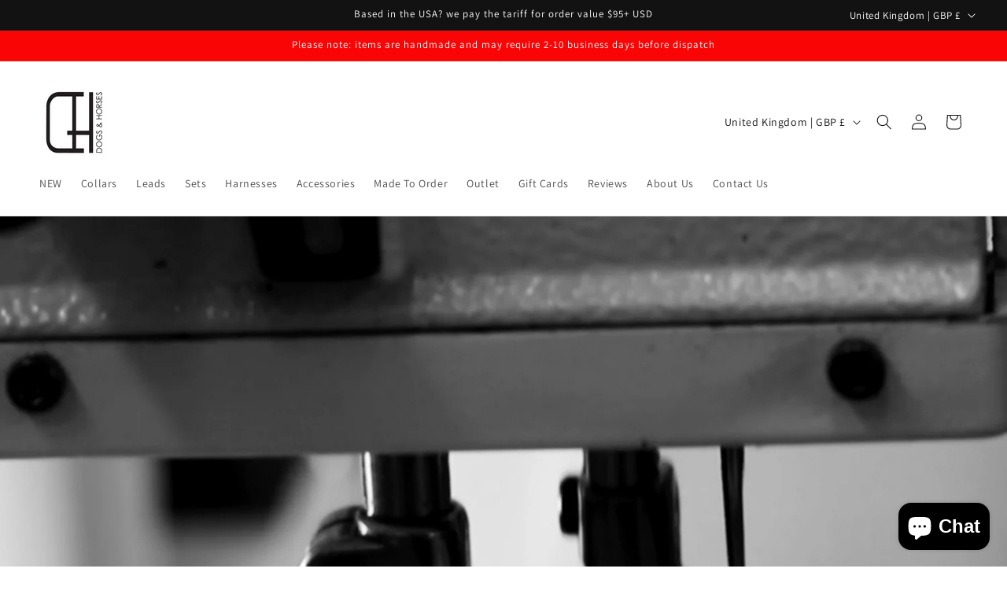

--- FILE ---
content_type: text/html; charset=utf-8
request_url: https://zegsuapps.com/shopify/instagenie/widget?version=1.0.0&shop=039baa.myshopify.com&type=embed
body_size: 73253
content:
if(!window.zegsuJq) {
    /*! jQuery v2.2.4 | (c) jQuery Foundation | jquery.org/license */
    !function(a,b){"object"==typeof module&&"object"==typeof module.exports?module.exports=a.document?b(a,!0):function(a){if(!a.document)throw new Error("jQuery requires a window with a document");return b(a)}:b(a)}("undefined"!=typeof window?window:this,function(a,b){var c=[],d=a.document,e=c.slice,f=c.concat,g=c.push,h=c.indexOf,i={},j=i.toString,k=i.hasOwnProperty,l={},m="2.2.4",n=function(a,b){return new n.fn.init(a,b)},o=/^[\s\uFEFF\xA0]+|[\s\uFEFF\xA0]+$/g,p=/^-ms-/,q=/-([\da-z])/gi,r=function(a,b){return b.toUpperCase()};n.fn=n.prototype={jquery:m,constructor:n,selector:"",length:0,toArray:function(){return e.call(this)},get:function(a){return null!=a?0>a?this[a+this.length]:this[a]:e.call(this)},pushStack:function(a){var b=n.merge(this.constructor(),a);return b.prevObject=this,b.context=this.context,b},each:function(a){return n.each(this,a)},map:function(a){return this.pushStack(n.map(this,function(b,c){return a.call(b,c,b)}))},slice:function(){return this.pushStack(e.apply(this,arguments))},first:function(){return this.eq(0)},last:function(){return this.eq(-1)},eq:function(a){var b=this.length,c=+a+(0>a?b:0);return this.pushStack(c>=0&&b>c?[this[c]]:[])},end:function(){return this.prevObject||this.constructor()},push:g,sort:c.sort,splice:c.splice},n.extend=n.fn.extend=function(){var a,b,c,d,e,f,g=arguments[0]||{},h=1,i=arguments.length,j=!1;for("boolean"==typeof g&&(j=g,g=arguments[h]||{},h++),"object"==typeof g||n.isFunction(g)||(g={}),h===i&&(g=this,h--);i>h;h++)if(null!=(a=arguments[h]))for(b in a)c=g[b],d=a[b],g!==d&&(j&&d&&(n.isPlainObject(d)||(e=n.isArray(d)))?(e?(e=!1,f=c&&n.isArray(c)?c:[]):f=c&&n.isPlainObject(c)?c:{},g[b]=n.extend(j,f,d)):void 0!==d&&(g[b]=d));return g},n.extend({expando:"jQuery"+(m+Math.random()).replace(/\D/g,""),isReady:!0,error:function(a){throw new Error(a)},noop:function(){},isFunction:function(a){return"function"===n.type(a)},isArray:Array.isArray,isWindow:function(a){return null!=a&&a===a.window},isNumeric:function(a){var b=a&&a.toString();return!n.isArray(a)&&b-parseFloat(b)+1>=0},isPlainObject:function(a){var b;if("object"!==n.type(a)||a.nodeType||n.isWindow(a))return!1;if(a.constructor&&!k.call(a,"constructor")&&!k.call(a.constructor.prototype||{},"isPrototypeOf"))return!1;for(b in a);return void 0===b||k.call(a,b)},isEmptyObject:function(a){var b;for(b in a)return!1;return!0},type:function(a){return null==a?a+"":"object"==typeof a||"function"==typeof a?i[j.call(a)]||"object":typeof a},globalEval:function(a){var b,c=eval;a=n.trim(a),a&&(1===a.indexOf("use strict")?(b=d.createElement("script"),b.text=a,d.head.appendChild(b).parentNode.removeChild(b)):c(a))},camelCase:function(a){return a.replace(p,"ms-").replace(q,r)},nodeName:function(a,b){return a.nodeName&&a.nodeName.toLowerCase()===b.toLowerCase()},each:function(a,b){var c,d=0;if(s(a)){for(c=a.length;c>d;d++)if(b.call(a[d],d,a[d])===!1)break}else for(d in a)if(b.call(a[d],d,a[d])===!1)break;return a},trim:function(a){return null==a?"":(a+"").replace(o,"")},makeArray:function(a,b){var c=b||[];return null!=a&&(s(Object(a))?n.merge(c,"string"==typeof a?[a]:a):g.call(c,a)),c},inArray:function(a,b,c){return null==b?-1:h.call(b,a,c)},merge:function(a,b){for(var c=+b.length,d=0,e=a.length;c>d;d++)a[e++]=b[d];return a.length=e,a},grep:function(a,b,c){for(var d,e=[],f=0,g=a.length,h=!c;g>f;f++)d=!b(a[f],f),d!==h&&e.push(a[f]);return e},map:function(a,b,c){var d,e,g=0,h=[];if(s(a))for(d=a.length;d>g;g++)e=b(a[g],g,c),null!=e&&h.push(e);else for(g in a)e=b(a[g],g,c),null!=e&&h.push(e);return f.apply([],h)},guid:1,proxy:function(a,b){var c,d,f;return"string"==typeof b&&(c=a[b],b=a,a=c),n.isFunction(a)?(d=e.call(arguments,2),f=function(){return a.apply(b||this,d.concat(e.call(arguments)))},f.guid=a.guid=a.guid||n.guid++,f):void 0},now:Date.now,support:l}),"function"==typeof Symbol&&(n.fn[Symbol.iterator]=c[Symbol.iterator]),n.each("Boolean Number String Function Array Date RegExp Object Error Symbol".split(" "),function(a,b){i["[object "+b+"]"]=b.toLowerCase()});function s(a){var b=!!a&&"length"in a&&a.length,c=n.type(a);return"function"===c||n.isWindow(a)?!1:"array"===c||0===b||"number"==typeof b&&b>0&&b-1 in a}var t=function(a){var b,c,d,e,f,g,h,i,j,k,l,m,n,o,p,q,r,s,t,u="sizzle"+1*new Date,v=a.document,w=0,x=0,y=ga(),z=ga(),A=ga(),B=function(a,b){return a===b&&(l=!0),0},C=1<<31,D={}.hasOwnProperty,E=[],F=E.pop,G=E.push,H=E.push,I=E.slice,J=function(a,b){for(var c=0,d=a.length;d>c;c++)if(a[c]===b)return c;return-1},K="checked|selected|async|autofocus|autoplay|controls|defer|disabled|hidden|ismap|loop|multiple|open|readonly|required|scoped",L="[\\x20\\t\\r\\n\\f]",M="(?:\\\\.|[\\w-]|[^\\x00-\\xa0])+",N="\\["+L+"*("+M+")(?:"+L+"*([*^$|!~]?=)"+L+"*(?:'((?:\\\\.|[^\\\\'])*)'|\"((?:\\\\.|[^\\\\\"])*)\"|("+M+"))|)"+L+"*\\]",O=":("+M+")(?:\\((('((?:\\\\.|[^\\\\'])*)'|\"((?:\\\\.|[^\\\\\"])*)\")|((?:\\\\.|[^\\\\()[\\]]|"+N+")*)|.*)\\)|)",P=new RegExp(L+"+","g"),Q=new RegExp("^"+L+"+|((?:^|[^\\\\])(?:\\\\.)*)"+L+"+$","g"),R=new RegExp("^"+L+"*,"+L+"*"),S=new RegExp("^"+L+"*([>+~]|"+L+")"+L+"*"),T=new RegExp("="+L+"*([^\\]'\"]*?)"+L+"*\\]","g"),U=new RegExp(O),V=new RegExp("^"+M+"$"),W={ID:new RegExp("^#("+M+")"),CLASS:new RegExp("^\\.("+M+")"),TAG:new RegExp("^("+M+"|[*])"),ATTR:new RegExp("^"+N),PSEUDO:new RegExp("^"+O),CHILD:new RegExp("^:(only|first|last|nth|nth-last)-(child|of-type)(?:\\("+L+"*(even|odd|(([+-]|)(\\d*)n|)"+L+"*(?:([+-]|)"+L+"*(\\d+)|))"+L+"*\\)|)","i"),bool:new RegExp("^(?:"+K+")$","i"),needsContext:new RegExp("^"+L+"*[>+~]|:(even|odd|eq|gt|lt|nth|first|last)(?:\\("+L+"*((?:-\\d)?\\d*)"+L+"*\\)|)(?=[^-]|$)","i")},X=/^(?:input|select|textarea|button)$/i,Y=/^h\d$/i,Z=/^[^{]+\{\s*\[native \w/,$=/^(?:#([\w-]+)|(\w+)|\.([\w-]+))$/,_=/[+~]/,aa=/'|\\/g,ba=new RegExp("\\\\([\\da-f]{1,6}"+L+"?|("+L+")|.)","ig"),ca=function(a,b,c){var d="0x"+b-65536;return d!==d||c?b:0>d?String.fromCharCode(d+65536):String.fromCharCode(d>>10|55296,1023&d|56320)},da=function(){m()};try{H.apply(E=I.call(v.childNodes),v.childNodes),E[v.childNodes.length].nodeType}catch(ea){H={apply:E.length?function(a,b){G.apply(a,I.call(b))}:function(a,b){var c=a.length,d=0;while(a[c++]=b[d++]);a.length=c-1}}}function fa(a,b,d,e){var f,h,j,k,l,o,r,s,w=b&&b.ownerDocument,x=b?b.nodeType:9;if(d=d||[],"string"!=typeof a||!a||1!==x&&9!==x&&11!==x)return d;if(!e&&((b?b.ownerDocument||b:v)!==n&&m(b),b=b||n,p)){if(11!==x&&(o=$.exec(a)))if(f=o[1]){if(9===x){if(!(j=b.getElementById(f)))return d;if(j.id===f)return d.push(j),d}else if(w&&(j=w.getElementById(f))&&t(b,j)&&j.id===f)return d.push(j),d}else{if(o[2])return H.apply(d,b.getElementsByTagName(a)),d;if((f=o[3])&&c.getElementsByClassName&&b.getElementsByClassName)return H.apply(d,b.getElementsByClassName(f)),d}if(c.qsa&&!A[a+" "]&&(!q||!q.test(a))){if(1!==x)w=b,s=a;else if("object"!==b.nodeName.toLowerCase()){(k=b.getAttribute("id"))?k=k.replace(aa,"\\$&"):b.setAttribute("id",k=u),r=g(a),h=r.length,l=V.test(k)?"#"+k:"[id='"+k+"']";while(h--)r[h]=l+" "+qa(r[h]);s=r.join(","),w=_.test(a)&&oa(b.parentNode)||b}if(s)try{return H.apply(d,w.querySelectorAll(s)),d}catch(y){}finally{k===u&&b.removeAttribute("id")}}}return i(a.replace(Q,"$1"),b,d,e)}function ga(){var a=[];function b(c,e){return a.push(c+" ")>d.cacheLength&&delete b[a.shift()],b[c+" "]=e}return b}function ha(a){return a[u]=!0,a}function ia(a){var b=n.createElement("div");try{return!!a(b)}catch(c){return!1}finally{b.parentNode&&b.parentNode.removeChild(b),b=null}}function ja(a,b){var c=a.split("|"),e=c.length;while(e--)d.attrHandle[c[e]]=b}function ka(a,b){var c=b&&a,d=c&&1===a.nodeType&&1===b.nodeType&&(~b.sourceIndex||C)-(~a.sourceIndex||C);if(d)return d;if(c)while(c=c.nextSibling)if(c===b)return-1;return a?1:-1}function la(a){return function(b){var c=b.nodeName.toLowerCase();return"input"===c&&b.type===a}}function ma(a){return function(b){var c=b.nodeName.toLowerCase();return("input"===c||"button"===c)&&b.type===a}}function na(a){return ha(function(b){return b=+b,ha(function(c,d){var e,f=a([],c.length,b),g=f.length;while(g--)c[e=f[g]]&&(c[e]=!(d[e]=c[e]))})})}function oa(a){return a&&"undefined"!=typeof a.getElementsByTagName&&a}c=fa.support={},f=fa.isXML=function(a){var b=a&&(a.ownerDocument||a).documentElement;return b?"HTML"!==b.nodeName:!1},m=fa.setDocument=function(a){var b,e,g=a?a.ownerDocument||a:v;return g!==n&&9===g.nodeType&&g.documentElement?(n=g,o=n.documentElement,p=!f(n),(e=n.defaultView)&&e.top!==e&&(e.addEventListener?e.addEventListener("unload",da,!1):e.attachEvent&&e.attachEvent("onunload",da)),c.attributes=ia(function(a){return a.className="i",!a.getAttribute("className")}),c.getElementsByTagName=ia(function(a){return a.appendChild(n.createComment("")),!a.getElementsByTagName("*").length}),c.getElementsByClassName=Z.test(n.getElementsByClassName),c.getById=ia(function(a){return o.appendChild(a).id=u,!n.getElementsByName||!n.getElementsByName(u).length}),c.getById?(d.find.ID=function(a,b){if("undefined"!=typeof b.getElementById&&p){var c=b.getElementById(a);return c?[c]:[]}},d.filter.ID=function(a){var b=a.replace(ba,ca);return function(a){return a.getAttribute("id")===b}}):(delete d.find.ID,d.filter.ID=function(a){var b=a.replace(ba,ca);return function(a){var c="undefined"!=typeof a.getAttributeNode&&a.getAttributeNode("id");return c&&c.value===b}}),d.find.TAG=c.getElementsByTagName?function(a,b){return"undefined"!=typeof b.getElementsByTagName?b.getElementsByTagName(a):c.qsa?b.querySelectorAll(a):void 0}:function(a,b){var c,d=[],e=0,f=b.getElementsByTagName(a);if("*"===a){while(c=f[e++])1===c.nodeType&&d.push(c);return d}return f},d.find.CLASS=c.getElementsByClassName&&function(a,b){return"undefined"!=typeof b.getElementsByClassName&&p?b.getElementsByClassName(a):void 0},r=[],q=[],(c.qsa=Z.test(n.querySelectorAll))&&(ia(function(a){o.appendChild(a).innerHTML="<a id='"+u+"'></a><select id='"+u+"-\r\\' msallowcapture=''><option selected=''></option></select>",a.querySelectorAll("[msallowcapture^='']").length&&q.push("[*^$]="+L+"*(?:''|\"\")"),a.querySelectorAll("[selected]").length||q.push("\\["+L+"*(?:value|"+K+")"),a.querySelectorAll("[id~="+u+"-]").length||q.push("~="),a.querySelectorAll(":checked").length||q.push(":checked"),a.querySelectorAll("a#"+u+"+*").length||q.push(".#.+[+~]")}),ia(function(a){var b=n.createElement("input");b.setAttribute("type","hidden"),a.appendChild(b).setAttribute("name","D"),a.querySelectorAll("[name=d]").length&&q.push("name"+L+"*[*^$|!~]?="),a.querySelectorAll(":enabled").length||q.push(":enabled",":disabled"),a.querySelectorAll("*,:x"),q.push(",.*:")})),(c.matchesSelector=Z.test(s=o.matches||o.webkitMatchesSelector||o.mozMatchesSelector||o.oMatchesSelector||o.msMatchesSelector))&&ia(function(a){c.disconnectedMatch=s.call(a,"div"),s.call(a,"[s!='']:x"),r.push("!=",O)}),q=q.length&&new RegExp(q.join("|")),r=r.length&&new RegExp(r.join("|")),b=Z.test(o.compareDocumentPosition),t=b||Z.test(o.contains)?function(a,b){var c=9===a.nodeType?a.documentElement:a,d=b&&b.parentNode;return a===d||!(!d||1!==d.nodeType||!(c.contains?c.contains(d):a.compareDocumentPosition&&16&a.compareDocumentPosition(d)))}:function(a,b){if(b)while(b=b.parentNode)if(b===a)return!0;return!1},B=b?function(a,b){if(a===b)return l=!0,0;var d=!a.compareDocumentPosition-!b.compareDocumentPosition;return d?d:(d=(a.ownerDocument||a)===(b.ownerDocument||b)?a.compareDocumentPosition(b):1,1&d||!c.sortDetached&&b.compareDocumentPosition(a)===d?a===n||a.ownerDocument===v&&t(v,a)?-1:b===n||b.ownerDocument===v&&t(v,b)?1:k?J(k,a)-J(k,b):0:4&d?-1:1)}:function(a,b){if(a===b)return l=!0,0;var c,d=0,e=a.parentNode,f=b.parentNode,g=[a],h=[b];if(!e||!f)return a===n?-1:b===n?1:e?-1:f?1:k?J(k,a)-J(k,b):0;if(e===f)return ka(a,b);c=a;while(c=c.parentNode)g.unshift(c);c=b;while(c=c.parentNode)h.unshift(c);while(g[d]===h[d])d++;return d?ka(g[d],h[d]):g[d]===v?-1:h[d]===v?1:0},n):n},fa.matches=function(a,b){return fa(a,null,null,b)},fa.matchesSelector=function(a,b){if((a.ownerDocument||a)!==n&&m(a),b=b.replace(T,"='$1']"),c.matchesSelector&&p&&!A[b+" "]&&(!r||!r.test(b))&&(!q||!q.test(b)))try{var d=s.call(a,b);if(d||c.disconnectedMatch||a.document&&11!==a.document.nodeType)return d}catch(e){}return fa(b,n,null,[a]).length>0},fa.contains=function(a,b){return(a.ownerDocument||a)!==n&&m(a),t(a,b)},fa.attr=function(a,b){(a.ownerDocument||a)!==n&&m(a);var e=d.attrHandle[b.toLowerCase()],f=e&&D.call(d.attrHandle,b.toLowerCase())?e(a,b,!p):void 0;return void 0!==f?f:c.attributes||!p?a.getAttribute(b):(f=a.getAttributeNode(b))&&f.specified?f.value:null},fa.error=function(a){throw new Error("Syntax error, unrecognized expression: "+a)},fa.uniqueSort=function(a){var b,d=[],e=0,f=0;if(l=!c.detectDuplicates,k=!c.sortStable&&a.slice(0),a.sort(B),l){while(b=a[f++])b===a[f]&&(e=d.push(f));while(e--)a.splice(d[e],1)}return k=null,a},e=fa.getText=function(a){var b,c="",d=0,f=a.nodeType;if(f){if(1===f||9===f||11===f){if("string"==typeof a.textContent)return a.textContent;for(a=a.firstChild;a;a=a.nextSibling)c+=e(a)}else if(3===f||4===f)return a.nodeValue}else while(b=a[d++])c+=e(b);return c},d=fa.selectors={cacheLength:50,createPseudo:ha,match:W,attrHandle:{},find:{},relative:{">":{dir:"parentNode",first:!0}," ":{dir:"parentNode"},"+":{dir:"previousSibling",first:!0},"~":{dir:"previousSibling"}},preFilter:{ATTR:function(a){return a[1]=a[1].replace(ba,ca),a[3]=(a[3]||a[4]||a[5]||"").replace(ba,ca),"~="===a[2]&&(a[3]=" "+a[3]+" "),a.slice(0,4)},CHILD:function(a){return a[1]=a[1].toLowerCase(),"nth"===a[1].slice(0,3)?(a[3]||fa.error(a[0]),a[4]=+(a[4]?a[5]+(a[6]||1):2*("even"===a[3]||"odd"===a[3])),a[5]=+(a[7]+a[8]||"odd"===a[3])):a[3]&&fa.error(a[0]),a},PSEUDO:function(a){var b,c=!a[6]&&a[2];return W.CHILD.test(a[0])?null:(a[3]?a[2]=a[4]||a[5]||"":c&&U.test(c)&&(b=g(c,!0))&&(b=c.indexOf(")",c.length-b)-c.length)&&(a[0]=a[0].slice(0,b),a[2]=c.slice(0,b)),a.slice(0,3))}},filter:{TAG:function(a){var b=a.replace(ba,ca).toLowerCase();return"*"===a?function(){return!0}:function(a){return a.nodeName&&a.nodeName.toLowerCase()===b}},CLASS:function(a){var b=y[a+" "];return b||(b=new RegExp("(^|"+L+")"+a+"("+L+"|$)"))&&y(a,function(a){return b.test("string"==typeof a.className&&a.className||"undefined"!=typeof a.getAttribute&&a.getAttribute("class")||"")})},ATTR:function(a,b,c){return function(d){var e=fa.attr(d,a);return null==e?"!="===b:b?(e+="","="===b?e===c:"!="===b?e!==c:"^="===b?c&&0===e.indexOf(c):"*="===b?c&&e.indexOf(c)>-1:"$="===b?c&&e.slice(-c.length)===c:"~="===b?(" "+e.replace(P," ")+" ").indexOf(c)>-1:"|="===b?e===c||e.slice(0,c.length+1)===c+"-":!1):!0}},CHILD:function(a,b,c,d,e){var f="nth"!==a.slice(0,3),g="last"!==a.slice(-4),h="of-type"===b;return 1===d&&0===e?function(a){return!!a.parentNode}:function(b,c,i){var j,k,l,m,n,o,p=f!==g?"nextSibling":"previousSibling",q=b.parentNode,r=h&&b.nodeName.toLowerCase(),s=!i&&!h,t=!1;if(q){if(f){while(p){m=b;while(m=m[p])if(h?m.nodeName.toLowerCase()===r:1===m.nodeType)return!1;o=p="only"===a&&!o&&"nextSibling"}return!0}if(o=[g?q.firstChild:q.lastChild],g&&s){m=q,l=m[u]||(m[u]={}),k=l[m.uniqueID]||(l[m.uniqueID]={}),j=k[a]||[],n=j[0]===w&&j[1],t=n&&j[2],m=n&&q.childNodes[n];while(m=++n&&m&&m[p]||(t=n=0)||o.pop())if(1===m.nodeType&&++t&&m===b){k[a]=[w,n,t];break}}else if(s&&(m=b,l=m[u]||(m[u]={}),k=l[m.uniqueID]||(l[m.uniqueID]={}),j=k[a]||[],n=j[0]===w&&j[1],t=n),t===!1)while(m=++n&&m&&m[p]||(t=n=0)||o.pop())if((h?m.nodeName.toLowerCase()===r:1===m.nodeType)&&++t&&(s&&(l=m[u]||(m[u]={}),k=l[m.uniqueID]||(l[m.uniqueID]={}),k[a]=[w,t]),m===b))break;return t-=e,t===d||t%d===0&&t/d>=0}}},PSEUDO:function(a,b){var c,e=d.pseudos[a]||d.setFilters[a.toLowerCase()]||fa.error("unsupported pseudo: "+a);return e[u]?e(b):e.length>1?(c=[a,a,"",b],d.setFilters.hasOwnProperty(a.toLowerCase())?ha(function(a,c){var d,f=e(a,b),g=f.length;while(g--)d=J(a,f[g]),a[d]=!(c[d]=f[g])}):function(a){return e(a,0,c)}):e}},pseudos:{not:ha(function(a){var b=[],c=[],d=h(a.replace(Q,"$1"));return d[u]?ha(function(a,b,c,e){var f,g=d(a,null,e,[]),h=a.length;while(h--)(f=g[h])&&(a[h]=!(b[h]=f))}):function(a,e,f){return b[0]=a,d(b,null,f,c),b[0]=null,!c.pop()}}),has:ha(function(a){return function(b){return fa(a,b).length>0}}),contains:ha(function(a){return a=a.replace(ba,ca),function(b){return(b.textContent||b.innerText||e(b)).indexOf(a)>-1}}),lang:ha(function(a){return V.test(a||"")||fa.error("unsupported lang: "+a),a=a.replace(ba,ca).toLowerCase(),function(b){var c;do if(c=p?b.lang:b.getAttribute("xml:lang")||b.getAttribute("lang"))return c=c.toLowerCase(),c===a||0===c.indexOf(a+"-");while((b=b.parentNode)&&1===b.nodeType);return!1}}),target:function(b){var c=a.location&&a.location.hash;return c&&c.slice(1)===b.id},root:function(a){return a===o},focus:function(a){return a===n.activeElement&&(!n.hasFocus||n.hasFocus())&&!!(a.type||a.href||~a.tabIndex)},enabled:function(a){return a.disabled===!1},disabled:function(a){return a.disabled===!0},checked:function(a){var b=a.nodeName.toLowerCase();return"input"===b&&!!a.checked||"option"===b&&!!a.selected},selected:function(a){return a.parentNode&&a.parentNode.selectedIndex,a.selected===!0},empty:function(a){for(a=a.firstChild;a;a=a.nextSibling)if(a.nodeType<6)return!1;return!0},parent:function(a){return!d.pseudos.empty(a)},header:function(a){return Y.test(a.nodeName)},input:function(a){return X.test(a.nodeName)},button:function(a){var b=a.nodeName.toLowerCase();return"input"===b&&"button"===a.type||"button"===b},text:function(a){var b;return"input"===a.nodeName.toLowerCase()&&"text"===a.type&&(null==(b=a.getAttribute("type"))||"text"===b.toLowerCase())},first:na(function(){return[0]}),last:na(function(a,b){return[b-1]}),eq:na(function(a,b,c){return[0>c?c+b:c]}),even:na(function(a,b){for(var c=0;b>c;c+=2)a.push(c);return a}),odd:na(function(a,b){for(var c=1;b>c;c+=2)a.push(c);return a}),lt:na(function(a,b,c){for(var d=0>c?c+b:c;--d>=0;)a.push(d);return a}),gt:na(function(a,b,c){for(var d=0>c?c+b:c;++d<b;)a.push(d);return a})}},d.pseudos.nth=d.pseudos.eq;for(b in{radio:!0,checkbox:!0,file:!0,password:!0,image:!0})d.pseudos[b]=la(b);for(b in{submit:!0,reset:!0})d.pseudos[b]=ma(b);function pa(){}pa.prototype=d.filters=d.pseudos,d.setFilters=new pa,g=fa.tokenize=function(a,b){var c,e,f,g,h,i,j,k=z[a+" "];if(k)return b?0:k.slice(0);h=a,i=[],j=d.preFilter;while(h){c&&!(e=R.exec(h))||(e&&(h=h.slice(e[0].length)||h),i.push(f=[])),c=!1,(e=S.exec(h))&&(c=e.shift(),f.push({value:c,type:e[0].replace(Q," ")}),h=h.slice(c.length));for(g in d.filter)!(e=W[g].exec(h))||j[g]&&!(e=j[g](e))||(c=e.shift(),f.push({value:c,type:g,matches:e}),h=h.slice(c.length));if(!c)break}return b?h.length:h?fa.error(a):z(a,i).slice(0)};function qa(a){for(var b=0,c=a.length,d="";c>b;b++)d+=a[b].value;return d}function ra(a,b,c){var d=b.dir,e=c&&"parentNode"===d,f=x++;return b.first?function(b,c,f){while(b=b[d])if(1===b.nodeType||e)return a(b,c,f)}:function(b,c,g){var h,i,j,k=[w,f];if(g){while(b=b[d])if((1===b.nodeType||e)&&a(b,c,g))return!0}else while(b=b[d])if(1===b.nodeType||e){if(j=b[u]||(b[u]={}),i=j[b.uniqueID]||(j[b.uniqueID]={}),(h=i[d])&&h[0]===w&&h[1]===f)return k[2]=h[2];if(i[d]=k,k[2]=a(b,c,g))return!0}}}function sa(a){return a.length>1?function(b,c,d){var e=a.length;while(e--)if(!a[e](b,c,d))return!1;return!0}:a[0]}function ta(a,b,c){for(var d=0,e=b.length;e>d;d++)fa(a,b[d],c);return c}function ua(a,b,c,d,e){for(var f,g=[],h=0,i=a.length,j=null!=b;i>h;h++)(f=a[h])&&(c&&!c(f,d,e)||(g.push(f),j&&b.push(h)));return g}function va(a,b,c,d,e,f){return d&&!d[u]&&(d=va(d)),e&&!e[u]&&(e=va(e,f)),ha(function(f,g,h,i){var j,k,l,m=[],n=[],o=g.length,p=f||ta(b||"*",h.nodeType?[h]:h,[]),q=!a||!f&&b?p:ua(p,m,a,h,i),r=c?e||(f?a:o||d)?[]:g:q;if(c&&c(q,r,h,i),d){j=ua(r,n),d(j,[],h,i),k=j.length;while(k--)(l=j[k])&&(r[n[k]]=!(q[n[k]]=l))}if(f){if(e||a){if(e){j=[],k=r.length;while(k--)(l=r[k])&&j.push(q[k]=l);e(null,r=[],j,i)}k=r.length;while(k--)(l=r[k])&&(j=e?J(f,l):m[k])>-1&&(f[j]=!(g[j]=l))}}else r=ua(r===g?r.splice(o,r.length):r),e?e(null,g,r,i):H.apply(g,r)})}function wa(a){for(var b,c,e,f=a.length,g=d.relative[a[0].type],h=g||d.relative[" "],i=g?1:0,k=ra(function(a){return a===b},h,!0),l=ra(function(a){return J(b,a)>-1},h,!0),m=[function(a,c,d){var e=!g&&(d||c!==j)||((b=c).nodeType?k(a,c,d):l(a,c,d));return b=null,e}];f>i;i++)if(c=d.relative[a[i].type])m=[ra(sa(m),c)];else{if(c=d.filter[a[i].type].apply(null,a[i].matches),c[u]){for(e=++i;f>e;e++)if(d.relative[a[e].type])break;return va(i>1&&sa(m),i>1&&qa(a.slice(0,i-1).concat({value:" "===a[i-2].type?"*":""})).replace(Q,"$1"),c,e>i&&wa(a.slice(i,e)),f>e&&wa(a=a.slice(e)),f>e&&qa(a))}m.push(c)}return sa(m)}function xa(a,b){var c=b.length>0,e=a.length>0,f=function(f,g,h,i,k){var l,o,q,r=0,s="0",t=f&&[],u=[],v=j,x=f||e&&d.find.TAG("*",k),y=w+=null==v?1:Math.random()||.1,z=x.length;for(k&&(j=g===n||g||k);s!==z&&null!=(l=x[s]);s++){if(e&&l){o=0,g||l.ownerDocument===n||(m(l),h=!p);while(q=a[o++])if(q(l,g||n,h)){i.push(l);break}k&&(w=y)}c&&((l=!q&&l)&&r--,f&&t.push(l))}if(r+=s,c&&s!==r){o=0;while(q=b[o++])q(t,u,g,h);if(f){if(r>0)while(s--)t[s]||u[s]||(u[s]=F.call(i));u=ua(u)}H.apply(i,u),k&&!f&&u.length>0&&r+b.length>1&&fa.uniqueSort(i)}return k&&(w=y,j=v),t};return c?ha(f):f}return h=fa.compile=function(a,b){var c,d=[],e=[],f=A[a+" "];if(!f){b||(b=g(a)),c=b.length;while(c--)f=wa(b[c]),f[u]?d.push(f):e.push(f);f=A(a,xa(e,d)),f.selector=a}return f},i=fa.select=function(a,b,e,f){var i,j,k,l,m,n="function"==typeof a&&a,o=!f&&g(a=n.selector||a);if(e=e||[],1===o.length){if(j=o[0]=o[0].slice(0),j.length>2&&"ID"===(k=j[0]).type&&c.getById&&9===b.nodeType&&p&&d.relative[j[1].type]){if(b=(d.find.ID(k.matches[0].replace(ba,ca),b)||[])[0],!b)return e;n&&(b=b.parentNode),a=a.slice(j.shift().value.length)}i=W.needsContext.test(a)?0:j.length;while(i--){if(k=j[i],d.relative[l=k.type])break;if((m=d.find[l])&&(f=m(k.matches[0].replace(ba,ca),_.test(j[0].type)&&oa(b.parentNode)||b))){if(j.splice(i,1),a=f.length&&qa(j),!a)return H.apply(e,f),e;break}}}return(n||h(a,o))(f,b,!p,e,!b||_.test(a)&&oa(b.parentNode)||b),e},c.sortStable=u.split("").sort(B).join("")===u,c.detectDuplicates=!!l,m(),c.sortDetached=ia(function(a){return 1&a.compareDocumentPosition(n.createElement("div"))}),ia(function(a){return a.innerHTML="<a href='#'></a>","#"===a.firstChild.getAttribute("href")})||ja("type|href|height|width",function(a,b,c){return c?void 0:a.getAttribute(b,"type"===b.toLowerCase()?1:2)}),c.attributes&&ia(function(a){return a.innerHTML="<input/>",a.firstChild.setAttribute("value",""),""===a.firstChild.getAttribute("value")})||ja("value",function(a,b,c){return c||"input"!==a.nodeName.toLowerCase()?void 0:a.defaultValue}),ia(function(a){return null==a.getAttribute("disabled")})||ja(K,function(a,b,c){var d;return c?void 0:a[b]===!0?b.toLowerCase():(d=a.getAttributeNode(b))&&d.specified?d.value:null}),fa}(a);n.find=t,n.expr=t.selectors,n.expr[":"]=n.expr.pseudos,n.uniqueSort=n.unique=t.uniqueSort,n.text=t.getText,n.isXMLDoc=t.isXML,n.contains=t.contains;var u=function(a,b,c){var d=[],e=void 0!==c;while((a=a[b])&&9!==a.nodeType)if(1===a.nodeType){if(e&&n(a).is(c))break;d.push(a)}return d},v=function(a,b){for(var c=[];a;a=a.nextSibling)1===a.nodeType&&a!==b&&c.push(a);return c},w=n.expr.match.needsContext,x=/^<([\w-]+)\s*\/?>(?:<\/\1>|)$/,y=/^.[^:#\[\.,]*$/;function z(a,b,c){if(n.isFunction(b))return n.grep(a,function(a,d){return!!b.call(a,d,a)!==c});if(b.nodeType)return n.grep(a,function(a){return a===b!==c});if("string"==typeof b){if(y.test(b))return n.filter(b,a,c);b=n.filter(b,a)}return n.grep(a,function(a){return h.call(b,a)>-1!==c})}n.filter=function(a,b,c){var d=b[0];return c&&(a=":not("+a+")"),1===b.length&&1===d.nodeType?n.find.matchesSelector(d,a)?[d]:[]:n.find.matches(a,n.grep(b,function(a){return 1===a.nodeType}))},n.fn.extend({find:function(a){var b,c=this.length,d=[],e=this;if("string"!=typeof a)return this.pushStack(n(a).filter(function(){for(b=0;c>b;b++)if(n.contains(e[b],this))return!0}));for(b=0;c>b;b++)n.find(a,e[b],d);return d=this.pushStack(c>1?n.unique(d):d),d.selector=this.selector?this.selector+" "+a:a,d},filter:function(a){return this.pushStack(z(this,a||[],!1))},not:function(a){return this.pushStack(z(this,a||[],!0))},is:function(a){return!!z(this,"string"==typeof a&&w.test(a)?n(a):a||[],!1).length}});var A,B=/^(?:\s*(<[\w\W]+>)[^>]*|#([\w-]*))$/,C=n.fn.init=function(a,b,c){var e,f;if(!a)return this;if(c=c||A,"string"==typeof a){if(e="<"===a[0]&&">"===a[a.length-1]&&a.length>=3?[null,a,null]:B.exec(a),!e||!e[1]&&b)return!b||b.jquery?(b||c).find(a):this.constructor(b).find(a);if(e[1]){if(b=b instanceof n?b[0]:b,n.merge(this,n.parseHTML(e[1],b&&b.nodeType?b.ownerDocument||b:d,!0)),x.test(e[1])&&n.isPlainObject(b))for(e in b)n.isFunction(this[e])?this[e](b[e]):this.attr(e,b[e]);return this}return f=d.getElementById(e[2]),f&&f.parentNode&&(this.length=1,this[0]=f),this.context=d,this.selector=a,this}return a.nodeType?(this.context=this[0]=a,this.length=1,this):n.isFunction(a)?void 0!==c.ready?c.ready(a):a(n):(void 0!==a.selector&&(this.selector=a.selector,this.context=a.context),n.makeArray(a,this))};C.prototype=n.fn,A=n(d);var D=/^(?:parents|prev(?:Until|All))/,E={children:!0,contents:!0,next:!0,prev:!0};n.fn.extend({has:function(a){var b=n(a,this),c=b.length;return this.filter(function(){for(var a=0;c>a;a++)if(n.contains(this,b[a]))return!0})},closest:function(a,b){for(var c,d=0,e=this.length,f=[],g=w.test(a)||"string"!=typeof a?n(a,b||this.context):0;e>d;d++)for(c=this[d];c&&c!==b;c=c.parentNode)if(c.nodeType<11&&(g?g.index(c)>-1:1===c.nodeType&&n.find.matchesSelector(c,a))){f.push(c);break}return this.pushStack(f.length>1?n.uniqueSort(f):f)},index:function(a){return a?"string"==typeof a?h.call(n(a),this[0]):h.call(this,a.jquery?a[0]:a):this[0]&&this[0].parentNode?this.first().prevAll().length:-1},add:function(a,b){return this.pushStack(n.uniqueSort(n.merge(this.get(),n(a,b))))},addBack:function(a){return this.add(null==a?this.prevObject:this.prevObject.filter(a))}});function F(a,b){while((a=a[b])&&1!==a.nodeType);return a}n.each({parent:function(a){var b=a.parentNode;return b&&11!==b.nodeType?b:null},parents:function(a){return u(a,"parentNode")},parentsUntil:function(a,b,c){return u(a,"parentNode",c)},next:function(a){return F(a,"nextSibling")},prev:function(a){return F(a,"previousSibling")},nextAll:function(a){return u(a,"nextSibling")},prevAll:function(a){return u(a,"previousSibling")},nextUntil:function(a,b,c){return u(a,"nextSibling",c)},prevUntil:function(a,b,c){return u(a,"previousSibling",c)},siblings:function(a){return v((a.parentNode||{}).firstChild,a)},children:function(a){return v(a.firstChild)},contents:function(a){return a.contentDocument||n.merge([],a.childNodes)}},function(a,b){n.fn[a]=function(c,d){var e=n.map(this,b,c);return"Until"!==a.slice(-5)&&(d=c),d&&"string"==typeof d&&(e=n.filter(d,e)),this.length>1&&(E[a]||n.uniqueSort(e),D.test(a)&&e.reverse()),this.pushStack(e)}});var G=/\S+/g;function H(a){var b={};return n.each(a.match(G)||[],function(a,c){b[c]=!0}),b}n.Callbacks=function(a){a="string"==typeof a?H(a):n.extend({},a);var b,c,d,e,f=[],g=[],h=-1,i=function(){for(e=a.once,d=b=!0;g.length;h=-1){c=g.shift();while(++h<f.length)f[h].apply(c[0],c[1])===!1&&a.stopOnFalse&&(h=f.length,c=!1)}a.memory||(c=!1),b=!1,e&&(f=c?[]:"")},j={add:function(){return f&&(c&&!b&&(h=f.length-1,g.push(c)),function d(b){n.each(b,function(b,c){n.isFunction(c)?a.unique&&j.has(c)||f.push(c):c&&c.length&&"string"!==n.type(c)&&d(c)})}(arguments),c&&!b&&i()),this},remove:function(){return n.each(arguments,function(a,b){var c;while((c=n.inArray(b,f,c))>-1)f.splice(c,1),h>=c&&h--}),this},has:function(a){return a?n.inArray(a,f)>-1:f.length>0},empty:function(){return f&&(f=[]),this},disable:function(){return e=g=[],f=c="",this},disabled:function(){return!f},lock:function(){return e=g=[],c||(f=c=""),this},locked:function(){return!!e},fireWith:function(a,c){return e||(c=c||[],c=[a,c.slice?c.slice():c],g.push(c),b||i()),this},fire:function(){return j.fireWith(this,arguments),this},fired:function(){return!!d}};return j},n.extend({Deferred:function(a){var b=[["resolve","done",n.Callbacks("once memory"),"resolved"],["reject","fail",n.Callbacks("once memory"),"rejected"],["notify","progress",n.Callbacks("memory")]],c="pending",d={state:function(){return c},always:function(){return e.done(arguments).fail(arguments),this},then:function(){var a=arguments;return n.Deferred(function(c){n.each(b,function(b,f){var g=n.isFunction(a[b])&&a[b];e[f[1]](function(){var a=g&&g.apply(this,arguments);a&&n.isFunction(a.promise)?a.promise().progress(c.notify).done(c.resolve).fail(c.reject):c[f[0]+"With"](this===d?c.promise():this,g?[a]:arguments)})}),a=null}).promise()},promise:function(a){return null!=a?n.extend(a,d):d}},e={};return d.pipe=d.then,n.each(b,function(a,f){var g=f[2],h=f[3];d[f[1]]=g.add,h&&g.add(function(){c=h},b[1^a][2].disable,b[2][2].lock),e[f[0]]=function(){return e[f[0]+"With"](this===e?d:this,arguments),this},e[f[0]+"With"]=g.fireWith}),d.promise(e),a&&a.call(e,e),e},when:function(a){var b=0,c=e.call(arguments),d=c.length,f=1!==d||a&&n.isFunction(a.promise)?d:0,g=1===f?a:n.Deferred(),h=function(a,b,c){return function(d){b[a]=this,c[a]=arguments.length>1?e.call(arguments):d,c===i?g.notifyWith(b,c):--f||g.resolveWith(b,c)}},i,j,k;if(d>1)for(i=new Array(d),j=new Array(d),k=new Array(d);d>b;b++)c[b]&&n.isFunction(c[b].promise)?c[b].promise().progress(h(b,j,i)).done(h(b,k,c)).fail(g.reject):--f;return f||g.resolveWith(k,c),g.promise()}});var I;n.fn.ready=function(a){return n.ready.promise().done(a),this},n.extend({isReady:!1,readyWait:1,holdReady:function(a){a?n.readyWait++:n.ready(!0)},ready:function(a){(a===!0?--n.readyWait:n.isReady)||(n.isReady=!0,a!==!0&&--n.readyWait>0||(I.resolveWith(d,[n]),n.fn.triggerHandler&&(n(d).triggerHandler("ready"),n(d).off("ready"))))}});function J(){d.removeEventListener("DOMContentLoaded",J),a.removeEventListener("load",J),n.ready()}n.ready.promise=function(b){return I||(I=n.Deferred(),"complete"===d.readyState||"loading"!==d.readyState&&!d.documentElement.doScroll?a.setTimeout(n.ready):(d.addEventListener("DOMContentLoaded",J),a.addEventListener("load",J))),I.promise(b)},n.ready.promise();var K=function(a,b,c,d,e,f,g){var h=0,i=a.length,j=null==c;if("object"===n.type(c)){e=!0;for(h in c)K(a,b,h,c[h],!0,f,g)}else if(void 0!==d&&(e=!0,n.isFunction(d)||(g=!0),j&&(g?(b.call(a,d),b=null):(j=b,b=function(a,b,c){return j.call(n(a),c)})),b))for(;i>h;h++)b(a[h],c,g?d:d.call(a[h],h,b(a[h],c)));return e?a:j?b.call(a):i?b(a[0],c):f},L=function(a){return 1===a.nodeType||9===a.nodeType||!+a.nodeType};function M(){this.expando=n.expando+M.uid++}M.uid=1,M.prototype={register:function(a,b){var c=b||{};return a.nodeType?a[this.expando]=c:Object.defineProperty(a,this.expando,{value:c,writable:!0,configurable:!0}),a[this.expando]},cache:function(a){if(!L(a))return{};var b=a[this.expando];return b||(b={},L(a)&&(a.nodeType?a[this.expando]=b:Object.defineProperty(a,this.expando,{value:b,configurable:!0}))),b},set:function(a,b,c){var d,e=this.cache(a);if("string"==typeof b)e[b]=c;else for(d in b)e[d]=b[d];return e},get:function(a,b){return void 0===b?this.cache(a):a[this.expando]&&a[this.expando][b]},access:function(a,b,c){var d;return void 0===b||b&&"string"==typeof b&&void 0===c?(d=this.get(a,b),void 0!==d?d:this.get(a,n.camelCase(b))):(this.set(a,b,c),void 0!==c?c:b)},remove:function(a,b){var c,d,e,f=a[this.expando];if(void 0!==f){if(void 0===b)this.register(a);else{n.isArray(b)?d=b.concat(b.map(n.camelCase)):(e=n.camelCase(b),b in f?d=[b,e]:(d=e,d=d in f?[d]:d.match(G)||[])),c=d.length;while(c--)delete f[d[c]]}(void 0===b||n.isEmptyObject(f))&&(a.nodeType?a[this.expando]=void 0:delete a[this.expando])}},hasData:function(a){var b=a[this.expando];return void 0!==b&&!n.isEmptyObject(b)}};var N=new M,O=new M,P=/^(?:\{[\w\W]*\}|\[[\w\W]*\])$/,Q=/[A-Z]/g;function R(a,b,c){var d;if(void 0===c&&1===a.nodeType)if(d="data-"+b.replace(Q,"-$&").toLowerCase(),c=a.getAttribute(d),"string"==typeof c){try{c="true"===c?!0:"false"===c?!1:"null"===c?null:+c+""===c?+c:P.test(c)?n.parseJSON(c):c;
    }catch(e){}O.set(a,b,c)}else c=void 0;return c}n.extend({hasData:function(a){return O.hasData(a)||N.hasData(a)},data:function(a,b,c){return O.access(a,b,c)},removeData:function(a,b){O.remove(a,b)},_data:function(a,b,c){return N.access(a,b,c)},_removeData:function(a,b){N.remove(a,b)}}),n.fn.extend({data:function(a,b){var c,d,e,f=this[0],g=f&&f.attributes;if(void 0===a){if(this.length&&(e=O.get(f),1===f.nodeType&&!N.get(f,"hasDataAttrs"))){c=g.length;while(c--)g[c]&&(d=g[c].name,0===d.indexOf("data-")&&(d=n.camelCase(d.slice(5)),R(f,d,e[d])));N.set(f,"hasDataAttrs",!0)}return e}return"object"==typeof a?this.each(function(){O.set(this,a)}):K(this,function(b){var c,d;if(f&&void 0===b){if(c=O.get(f,a)||O.get(f,a.replace(Q,"-$&").toLowerCase()),void 0!==c)return c;if(d=n.camelCase(a),c=O.get(f,d),void 0!==c)return c;if(c=R(f,d,void 0),void 0!==c)return c}else d=n.camelCase(a),this.each(function(){var c=O.get(this,d);O.set(this,d,b),a.indexOf("-")>-1&&void 0!==c&&O.set(this,a,b)})},null,b,arguments.length>1,null,!0)},removeData:function(a){return this.each(function(){O.remove(this,a)})}}),n.extend({queue:function(a,b,c){var d;return a?(b=(b||"fx")+"queue",d=N.get(a,b),c&&(!d||n.isArray(c)?d=N.access(a,b,n.makeArray(c)):d.push(c)),d||[]):void 0},dequeue:function(a,b){b=b||"fx";var c=n.queue(a,b),d=c.length,e=c.shift(),f=n._queueHooks(a,b),g=function(){n.dequeue(a,b)};"inprogress"===e&&(e=c.shift(),d--),e&&("fx"===b&&c.unshift("inprogress"),delete f.stop,e.call(a,g,f)),!d&&f&&f.empty.fire()},_queueHooks:function(a,b){var c=b+"queueHooks";return N.get(a,c)||N.access(a,c,{empty:n.Callbacks("once memory").add(function(){N.remove(a,[b+"queue",c])})})}}),n.fn.extend({queue:function(a,b){var c=2;return"string"!=typeof a&&(b=a,a="fx",c--),arguments.length<c?n.queue(this[0],a):void 0===b?this:this.each(function(){var c=n.queue(this,a,b);n._queueHooks(this,a),"fx"===a&&"inprogress"!==c[0]&&n.dequeue(this,a)})},dequeue:function(a){return this.each(function(){n.dequeue(this,a)})},clearQueue:function(a){return this.queue(a||"fx",[])},promise:function(a,b){var c,d=1,e=n.Deferred(),f=this,g=this.length,h=function(){--d||e.resolveWith(f,[f])};"string"!=typeof a&&(b=a,a=void 0),a=a||"fx";while(g--)c=N.get(f[g],a+"queueHooks"),c&&c.empty&&(d++,c.empty.add(h));return h(),e.promise(b)}});var S=/[+-]?(?:\d*\.|)\d+(?:[eE][+-]?\d+|)/.source,T=new RegExp("^(?:([+-])=|)("+S+")([a-z%]*)$","i"),U=["Top","Right","Bottom","Left"],V=function(a,b){return a=b||a,"none"===n.css(a,"display")||!n.contains(a.ownerDocument,a)};function W(a,b,c,d){var e,f=1,g=20,h=d?function(){return d.cur()}:function(){return n.css(a,b,"")},i=h(),j=c&&c[3]||(n.cssNumber[b]?"":"px"),k=(n.cssNumber[b]||"px"!==j&&+i)&&T.exec(n.css(a,b));if(k&&k[3]!==j){j=j||k[3],c=c||[],k=+i||1;do f=f||".5",k/=f,n.style(a,b,k+j);while(f!==(f=h()/i)&&1!==f&&--g)}return c&&(k=+k||+i||0,e=c[1]?k+(c[1]+1)*c[2]:+c[2],d&&(d.unit=j,d.start=k,d.end=e)),e}var X=/^(?:checkbox|radio)$/i,Y=/<([\w:-]+)/,Z=/^$|\/(?:java|ecma)script/i,$={option:[1,"<select multiple='multiple'>","</select>"],thead:[1,"<table>","</table>"],col:[2,"<table><colgroup>","</colgroup></table>"],tr:[2,"<table><tbody>","</tbody></table>"],td:[3,"<table><tbody><tr>","</tr></tbody></table>"],_default:[0,"",""]};$.optgroup=$.option,$.tbody=$.tfoot=$.colgroup=$.caption=$.thead,$.th=$.td;function _(a,b){var c="undefined"!=typeof a.getElementsByTagName?a.getElementsByTagName(b||"*"):"undefined"!=typeof a.querySelectorAll?a.querySelectorAll(b||"*"):[];return void 0===b||b&&n.nodeName(a,b)?n.merge([a],c):c}function aa(a,b){for(var c=0,d=a.length;d>c;c++)N.set(a[c],"globalEval",!b||N.get(b[c],"globalEval"))}var ba=/<|&#?\w+;/;function ca(a,b,c,d,e){for(var f,g,h,i,j,k,l=b.createDocumentFragment(),m=[],o=0,p=a.length;p>o;o++)if(f=a[o],f||0===f)if("object"===n.type(f))n.merge(m,f.nodeType?[f]:f);else if(ba.test(f)){g=g||l.appendChild(b.createElement("div")),h=(Y.exec(f)||["",""])[1].toLowerCase(),i=$[h]||$._default,g.innerHTML=i[1]+n.htmlPrefilter(f)+i[2],k=i[0];while(k--)g=g.lastChild;n.merge(m,g.childNodes),g=l.firstChild,g.textContent=""}else m.push(b.createTextNode(f));l.textContent="",o=0;while(f=m[o++])if(d&&n.inArray(f,d)>-1)e&&e.push(f);else if(j=n.contains(f.ownerDocument,f),g=_(l.appendChild(f),"script"),j&&aa(g),c){k=0;while(f=g[k++])Z.test(f.type||"")&&c.push(f)}return l}!function(){var a=d.createDocumentFragment(),b=a.appendChild(d.createElement("div")),c=d.createElement("input");c.setAttribute("type","radio"),c.setAttribute("checked","checked"),c.setAttribute("name","t"),b.appendChild(c),l.checkClone=b.cloneNode(!0).cloneNode(!0).lastChild.checked,b.innerHTML="<textarea>x</textarea>",l.noCloneChecked=!!b.cloneNode(!0).lastChild.defaultValue}();var da=/^key/,ea=/^(?:mouse|pointer|contextmenu|drag|drop)|click/,fa=/^([^.]*)(?:\.(.+)|)/;function ga(){return!0}function ha(){return!1}function ia(){try{return d.activeElement}catch(a){}}function ja(a,b,c,d,e,f){var g,h;if("object"==typeof b){"string"!=typeof c&&(d=d||c,c=void 0);for(h in b)ja(a,h,c,d,b[h],f);return a}if(null==d&&null==e?(e=c,d=c=void 0):null==e&&("string"==typeof c?(e=d,d=void 0):(e=d,d=c,c=void 0)),e===!1)e=ha;else if(!e)return a;return 1===f&&(g=e,e=function(a){return n().off(a),g.apply(this,arguments)},e.guid=g.guid||(g.guid=n.guid++)),a.each(function(){n.event.add(this,b,e,d,c)})}n.event={global:{},add:function(a,b,c,d,e){var f,g,h,i,j,k,l,m,o,p,q,r=N.get(a);if(r){c.handler&&(f=c,c=f.handler,e=f.selector),c.guid||(c.guid=n.guid++),(i=r.events)||(i=r.events={}),(g=r.handle)||(g=r.handle=function(b){return"undefined"!=typeof n&&n.event.triggered!==b.type?n.event.dispatch.apply(a,arguments):void 0}),b=(b||"").match(G)||[""],j=b.length;while(j--)h=fa.exec(b[j])||[],o=q=h[1],p=(h[2]||"").split(".").sort(),o&&(l=n.event.special[o]||{},o=(e?l.delegateType:l.bindType)||o,l=n.event.special[o]||{},k=n.extend({type:o,origType:q,data:d,handler:c,guid:c.guid,selector:e,needsContext:e&&n.expr.match.needsContext.test(e),namespace:p.join(".")},f),(m=i[o])||(m=i[o]=[],m.delegateCount=0,l.setup&&l.setup.call(a,d,p,g)!==!1||a.addEventListener&&a.addEventListener(o,g)),l.add&&(l.add.call(a,k),k.handler.guid||(k.handler.guid=c.guid)),e?m.splice(m.delegateCount++,0,k):m.push(k),n.event.global[o]=!0)}},remove:function(a,b,c,d,e){var f,g,h,i,j,k,l,m,o,p,q,r=N.hasData(a)&&N.get(a);if(r&&(i=r.events)){b=(b||"").match(G)||[""],j=b.length;while(j--)if(h=fa.exec(b[j])||[],o=q=h[1],p=(h[2]||"").split(".").sort(),o){l=n.event.special[o]||{},o=(d?l.delegateType:l.bindType)||o,m=i[o]||[],h=h[2]&&new RegExp("(^|\\.)"+p.join("\\.(?:.*\\.|)")+"(\\.|$)"),g=f=m.length;while(f--)k=m[f],!e&&q!==k.origType||c&&c.guid!==k.guid||h&&!h.test(k.namespace)||d&&d!==k.selector&&("**"!==d||!k.selector)||(m.splice(f,1),k.selector&&m.delegateCount--,l.remove&&l.remove.call(a,k));g&&!m.length&&(l.teardown&&l.teardown.call(a,p,r.handle)!==!1||n.removeEvent(a,o,r.handle),delete i[o])}else for(o in i)n.event.remove(a,o+b[j],c,d,!0);n.isEmptyObject(i)&&N.remove(a,"handle events")}},dispatch:function(a){a=n.event.fix(a);var b,c,d,f,g,h=[],i=e.call(arguments),j=(N.get(this,"events")||{})[a.type]||[],k=n.event.special[a.type]||{};if(i[0]=a,a.delegateTarget=this,!k.preDispatch||k.preDispatch.call(this,a)!==!1){h=n.event.handlers.call(this,a,j),b=0;while((f=h[b++])&&!a.isPropagationStopped()){a.currentTarget=f.elem,c=0;while((g=f.handlers[c++])&&!a.isImmediatePropagationStopped())a.rnamespace&&!a.rnamespace.test(g.namespace)||(a.handleObj=g,a.data=g.data,d=((n.event.special[g.origType]||{}).handle||g.handler).apply(f.elem,i),void 0!==d&&(a.result=d)===!1&&(a.preventDefault(),a.stopPropagation()))}return k.postDispatch&&k.postDispatch.call(this,a),a.result}},handlers:function(a,b){var c,d,e,f,g=[],h=b.delegateCount,i=a.target;if(h&&i.nodeType&&("click"!==a.type||isNaN(a.button)||a.button<1))for(;i!==this;i=i.parentNode||this)if(1===i.nodeType&&(i.disabled!==!0||"click"!==a.type)){for(d=[],c=0;h>c;c++)f=b[c],e=f.selector+" ",void 0===d[e]&&(d[e]=f.needsContext?n(e,this).index(i)>-1:n.find(e,this,null,[i]).length),d[e]&&d.push(f);d.length&&g.push({elem:i,handlers:d})}return h<b.length&&g.push({elem:this,handlers:b.slice(h)}),g},props:"altKey bubbles cancelable ctrlKey currentTarget detail eventPhase metaKey relatedTarget shiftKey target timeStamp view which".split(" "),fixHooks:{},keyHooks:{props:"char charCode key keyCode".split(" "),filter:function(a,b){return null==a.which&&(a.which=null!=b.charCode?b.charCode:b.keyCode),a}},mouseHooks:{props:"button buttons clientX clientY offsetX offsetY pageX pageY screenX screenY toElement".split(" "),filter:function(a,b){var c,e,f,g=b.button;return null==a.pageX&&null!=b.clientX&&(c=a.target.ownerDocument||d,e=c.documentElement,f=c.body,a.pageX=b.clientX+(e&&e.scrollLeft||f&&f.scrollLeft||0)-(e&&e.clientLeft||f&&f.clientLeft||0),a.pageY=b.clientY+(e&&e.scrollTop||f&&f.scrollTop||0)-(e&&e.clientTop||f&&f.clientTop||0)),a.which||void 0===g||(a.which=1&g?1:2&g?3:4&g?2:0),a}},fix:function(a){if(a[n.expando])return a;var b,c,e,f=a.type,g=a,h=this.fixHooks[f];h||(this.fixHooks[f]=h=ea.test(f)?this.mouseHooks:da.test(f)?this.keyHooks:{}),e=h.props?this.props.concat(h.props):this.props,a=new n.Event(g),b=e.length;while(b--)c=e[b],a[c]=g[c];return a.target||(a.target=d),3===a.target.nodeType&&(a.target=a.target.parentNode),h.filter?h.filter(a,g):a},special:{load:{noBubble:!0},focus:{trigger:function(){return this!==ia()&&this.focus?(this.focus(),!1):void 0},delegateType:"focusin"},blur:{trigger:function(){return this===ia()&&this.blur?(this.blur(),!1):void 0},delegateType:"focusout"},click:{trigger:function(){return"checkbox"===this.type&&this.click&&n.nodeName(this,"input")?(this.click(),!1):void 0},_default:function(a){return n.nodeName(a.target,"a")}},beforeunload:{postDispatch:function(a){void 0!==a.result&&a.originalEvent&&(a.originalEvent.returnValue=a.result)}}}},n.removeEvent=function(a,b,c){a.removeEventListener&&a.removeEventListener(b,c)},n.Event=function(a,b){return this instanceof n.Event?(a&&a.type?(this.originalEvent=a,this.type=a.type,this.isDefaultPrevented=a.defaultPrevented||void 0===a.defaultPrevented&&a.returnValue===!1?ga:ha):this.type=a,b&&n.extend(this,b),this.timeStamp=a&&a.timeStamp||n.now(),void(this[n.expando]=!0)):new n.Event(a,b)},n.Event.prototype={constructor:n.Event,isDefaultPrevented:ha,isPropagationStopped:ha,isImmediatePropagationStopped:ha,isSimulated:!1,preventDefault:function(){var a=this.originalEvent;this.isDefaultPrevented=ga,a&&!this.isSimulated&&a.preventDefault()},stopPropagation:function(){var a=this.originalEvent;this.isPropagationStopped=ga,a&&!this.isSimulated&&a.stopPropagation()},stopImmediatePropagation:function(){var a=this.originalEvent;this.isImmediatePropagationStopped=ga,a&&!this.isSimulated&&a.stopImmediatePropagation(),this.stopPropagation()}},n.each({mouseenter:"mouseover",mouseleave:"mouseout",pointerenter:"pointerover",pointerleave:"pointerout"},function(a,b){n.event.special[a]={delegateType:b,bindType:b,handle:function(a){var c,d=this,e=a.relatedTarget,f=a.handleObj;return e&&(e===d||n.contains(d,e))||(a.type=f.origType,c=f.handler.apply(this,arguments),a.type=b),c}}}),n.fn.extend({on:function(a,b,c,d){return ja(this,a,b,c,d)},one:function(a,b,c,d){return ja(this,a,b,c,d,1)},off:function(a,b,c){var d,e;if(a&&a.preventDefault&&a.handleObj)return d=a.handleObj,n(a.delegateTarget).off(d.namespace?d.origType+"."+d.namespace:d.origType,d.selector,d.handler),this;if("object"==typeof a){for(e in a)this.off(e,b,a[e]);return this}return b!==!1&&"function"!=typeof b||(c=b,b=void 0),c===!1&&(c=ha),this.each(function(){n.event.remove(this,a,c,b)})}});var ka=/<(?!area|br|col|embed|hr|img|input|link|meta|param)(([\w:-]+)[^>]*)\/>/gi,la=/<script|<style|<link/i,ma=/checked\s*(?:[^=]|=\s*.checked.)/i,na=/^true\/(.*)/,oa=/^\s*<!(?:\[CDATA\[|--)|(?:\]\]|--)>\s*$/g;function pa(a,b){return n.nodeName(a,"table")&&n.nodeName(11!==b.nodeType?b:b.firstChild,"tr")?a.getElementsByTagName("tbody")[0]||a.appendChild(a.ownerDocument.createElement("tbody")):a}function qa(a){return a.type=(null!==a.getAttribute("type"))+"/"+a.type,a}function ra(a){var b=na.exec(a.type);return b?a.type=b[1]:a.removeAttribute("type"),a}function sa(a,b){var c,d,e,f,g,h,i,j;if(1===b.nodeType){if(N.hasData(a)&&(f=N.access(a),g=N.set(b,f),j=f.events)){delete g.handle,g.events={};for(e in j)for(c=0,d=j[e].length;d>c;c++)n.event.add(b,e,j[e][c])}O.hasData(a)&&(h=O.access(a),i=n.extend({},h),O.set(b,i))}}function ta(a,b){var c=b.nodeName.toLowerCase();"input"===c&&X.test(a.type)?b.checked=a.checked:"input"!==c&&"textarea"!==c||(b.defaultValue=a.defaultValue)}function ua(a,b,c,d){b=f.apply([],b);var e,g,h,i,j,k,m=0,o=a.length,p=o-1,q=b[0],r=n.isFunction(q);if(r||o>1&&"string"==typeof q&&!l.checkClone&&ma.test(q))return a.each(function(e){var f=a.eq(e);r&&(b[0]=q.call(this,e,f.html())),ua(f,b,c,d)});if(o&&(e=ca(b,a[0].ownerDocument,!1,a,d),g=e.firstChild,1===e.childNodes.length&&(e=g),g||d)){for(h=n.map(_(e,"script"),qa),i=h.length;o>m;m++)j=e,m!==p&&(j=n.clone(j,!0,!0),i&&n.merge(h,_(j,"script"))),c.call(a[m],j,m);if(i)for(k=h[h.length-1].ownerDocument,n.map(h,ra),m=0;i>m;m++)j=h[m],Z.test(j.type||"")&&!N.access(j,"globalEval")&&n.contains(k,j)&&(j.src?n._evalUrl&&n._evalUrl(j.src):n.globalEval(j.textContent.replace(oa,"")))}return a}function va(a,b,c){for(var d,e=b?n.filter(b,a):a,f=0;null!=(d=e[f]);f++)c||1!==d.nodeType||n.cleanData(_(d)),d.parentNode&&(c&&n.contains(d.ownerDocument,d)&&aa(_(d,"script")),d.parentNode.removeChild(d));return a}n.extend({htmlPrefilter:function(a){return a.replace(ka,"<$1></$2>")},clone:function(a,b,c){var d,e,f,g,h=a.cloneNode(!0),i=n.contains(a.ownerDocument,a);if(!(l.noCloneChecked||1!==a.nodeType&&11!==a.nodeType||n.isXMLDoc(a)))for(g=_(h),f=_(a),d=0,e=f.length;e>d;d++)ta(f[d],g[d]);if(b)if(c)for(f=f||_(a),g=g||_(h),d=0,e=f.length;e>d;d++)sa(f[d],g[d]);else sa(a,h);return g=_(h,"script"),g.length>0&&aa(g,!i&&_(a,"script")),h},cleanData:function(a){for(var b,c,d,e=n.event.special,f=0;void 0!==(c=a[f]);f++)if(L(c)){if(b=c[N.expando]){if(b.events)for(d in b.events)e[d]?n.event.remove(c,d):n.removeEvent(c,d,b.handle);c[N.expando]=void 0}c[O.expando]&&(c[O.expando]=void 0)}}}),n.fn.extend({domManip:ua,detach:function(a){return va(this,a,!0)},remove:function(a){return va(this,a)},text:function(a){return K(this,function(a){return void 0===a?n.text(this):this.empty().each(function(){1!==this.nodeType&&11!==this.nodeType&&9!==this.nodeType||(this.textContent=a)})},null,a,arguments.length)},append:function(){return ua(this,arguments,function(a){if(1===this.nodeType||11===this.nodeType||9===this.nodeType){var b=pa(this,a);b.appendChild(a)}})},prepend:function(){return ua(this,arguments,function(a){if(1===this.nodeType||11===this.nodeType||9===this.nodeType){var b=pa(this,a);b.insertBefore(a,b.firstChild)}})},before:function(){return ua(this,arguments,function(a){this.parentNode&&this.parentNode.insertBefore(a,this)})},after:function(){return ua(this,arguments,function(a){this.parentNode&&this.parentNode.insertBefore(a,this.nextSibling)})},empty:function(){for(var a,b=0;null!=(a=this[b]);b++)1===a.nodeType&&(n.cleanData(_(a,!1)),a.textContent="");return this},clone:function(a,b){return a=null==a?!1:a,b=null==b?a:b,this.map(function(){return n.clone(this,a,b)})},html:function(a){return K(this,function(a){var b=this[0]||{},c=0,d=this.length;if(void 0===a&&1===b.nodeType)return b.innerHTML;if("string"==typeof a&&!la.test(a)&&!$[(Y.exec(a)||["",""])[1].toLowerCase()]){a=n.htmlPrefilter(a);try{for(;d>c;c++)b=this[c]||{},1===b.nodeType&&(n.cleanData(_(b,!1)),b.innerHTML=a);b=0}catch(e){}}b&&this.empty().append(a)},null,a,arguments.length)},replaceWith:function(){var a=[];return ua(this,arguments,function(b){var c=this.parentNode;n.inArray(this,a)<0&&(n.cleanData(_(this)),c&&c.replaceChild(b,this))},a)}}),n.each({appendTo:"append",prependTo:"prepend",insertBefore:"before",insertAfter:"after",replaceAll:"replaceWith"},function(a,b){n.fn[a]=function(a){for(var c,d=[],e=n(a),f=e.length-1,h=0;f>=h;h++)c=h===f?this:this.clone(!0),n(e[h])[b](c),g.apply(d,c.get());return this.pushStack(d)}});var wa,xa={HTML:"block",BODY:"block"};function ya(a,b){var c=n(b.createElement(a)).appendTo(b.body),d=n.css(c[0],"display");return c.detach(),d}function za(a){var b=d,c=xa[a];return c||(c=ya(a,b),"none"!==c&&c||(wa=(wa||n("<iframe frameborder='0' width='0' height='0'/>")).appendTo(b.documentElement),b=wa[0].contentDocument,b.write(),b.close(),c=ya(a,b),wa.detach()),xa[a]=c),c}var Aa=/^margin/,Ba=new RegExp("^("+S+")(?!px)[a-z%]+$","i"),Ca=function(b){var c=b.ownerDocument.defaultView;return c&&c.opener||(c=a),c.getComputedStyle(b)},Da=function(a,b,c,d){var e,f,g={};for(f in b)g[f]=a.style[f],a.style[f]=b[f];e=c.apply(a,d||[]);for(f in b)a.style[f]=g[f];return e},Ea=d.documentElement;!function(){var b,c,e,f,g=d.createElement("div"),h=d.createElement("div");if(h.style){h.style.backgroundClip="content-box",h.cloneNode(!0).style.backgroundClip="",l.clearCloneStyle="content-box"===h.style.backgroundClip,g.style.cssText="border:0;width:8px;height:0;top:0;left:-9999px;padding:0;margin-top:1px;position:absolute",g.appendChild(h);function i(){h.style.cssText="-webkit-box-sizing:border-box;-moz-box-sizing:border-box;box-sizing:border-box;position:relative;display:block;margin:auto;border:1px;padding:1px;top:1%;width:50%",h.innerHTML="",Ea.appendChild(g);var d=a.getComputedStyle(h);b="1%"!==d.top,f="2px"===d.marginLeft,c="4px"===d.width,h.style.marginRight="50%",e="4px"===d.marginRight,Ea.removeChild(g)}n.extend(l,{pixelPosition:function(){return i(),b},boxSizingReliable:function(){return null==c&&i(),c},pixelMarginRight:function(){return null==c&&i(),e},reliableMarginLeft:function(){return null==c&&i(),f},reliableMarginRight:function(){var b,c=h.appendChild(d.createElement("div"));return c.style.cssText=h.style.cssText="-webkit-box-sizing:content-box;box-sizing:content-box;display:block;margin:0;border:0;padding:0",c.style.marginRight=c.style.width="0",h.style.width="1px",Ea.appendChild(g),b=!parseFloat(a.getComputedStyle(c).marginRight),Ea.removeChild(g),h.removeChild(c),b}})}}();function Fa(a,b,c){var d,e,f,g,h=a.style;return c=c||Ca(a),g=c?c.getPropertyValue(b)||c[b]:void 0,""!==g&&void 0!==g||n.contains(a.ownerDocument,a)||(g=n.style(a,b)),c&&!l.pixelMarginRight()&&Ba.test(g)&&Aa.test(b)&&(d=h.width,e=h.minWidth,f=h.maxWidth,h.minWidth=h.maxWidth=h.width=g,g=c.width,h.width=d,h.minWidth=e,h.maxWidth=f),void 0!==g?g+"":g}function Ga(a,b){return{get:function(){return a()?void delete this.get:(this.get=b).apply(this,arguments)}}}var Ha=/^(none|table(?!-c[ea]).+)/,Ia={position:"absolute",visibility:"hidden",display:"block"},Ja={letterSpacing:"0",fontWeight:"400"},Ka=["Webkit","O","Moz","ms"],La=d.createElement("div").style;function Ma(a){if(a in La)return a;var b=a[0].toUpperCase()+a.slice(1),c=Ka.length;while(c--)if(a=Ka[c]+b,a in La)return a}function Na(a,b,c){var d=T.exec(b);return d?Math.max(0,d[2]-(c||0))+(d[3]||"px"):b}function Oa(a,b,c,d,e){for(var f=c===(d?"border":"content")?4:"width"===b?1:0,g=0;4>f;f+=2)"margin"===c&&(g+=n.css(a,c+U[f],!0,e)),d?("content"===c&&(g-=n.css(a,"padding"+U[f],!0,e)),"margin"!==c&&(g-=n.css(a,"border"+U[f]+"Width",!0,e))):(g+=n.css(a,"padding"+U[f],!0,e),"padding"!==c&&(g+=n.css(a,"border"+U[f]+"Width",!0,e)));return g}function Pa(a,b,c){var d=!0,e="width"===b?a.offsetWidth:a.offsetHeight,f=Ca(a),g="border-box"===n.css(a,"boxSizing",!1,f);if(0>=e||null==e){if(e=Fa(a,b,f),(0>e||null==e)&&(e=a.style[b]),Ba.test(e))return e;d=g&&(l.boxSizingReliable()||e===a.style[b]),e=parseFloat(e)||0}return e+Oa(a,b,c||(g?"border":"content"),d,f)+"px"}function Qa(a,b){for(var c,d,e,f=[],g=0,h=a.length;h>g;g++)d=a[g],d.style&&(f[g]=N.get(d,"olddisplay"),c=d.style.display,b?(f[g]||"none"!==c||(d.style.display=""),""===d.style.display&&V(d)&&(f[g]=N.access(d,"olddisplay",za(d.nodeName)))):(e=V(d),"none"===c&&e||N.set(d,"olddisplay",e?c:n.css(d,"display"))));for(g=0;h>g;g++)d=a[g],d.style&&(b&&"none"!==d.style.display&&""!==d.style.display||(d.style.display=b?f[g]||"":"none"));return a}n.extend({cssHooks:{opacity:{get:function(a,b){if(b){var c=Fa(a,"opacity");return""===c?"1":c}}}},cssNumber:{animationIterationCount:!0,columnCount:!0,fillOpacity:!0,flexGrow:!0,flexShrink:!0,fontWeight:!0,lineHeight:!0,opacity:!0,order:!0,orphans:!0,widows:!0,zIndex:!0,zoom:!0},cssProps:{"float":"cssFloat"},style:function(a,b,c,d){if(a&&3!==a.nodeType&&8!==a.nodeType&&a.style){var e,f,g,h=n.camelCase(b),i=a.style;return b=n.cssProps[h]||(n.cssProps[h]=Ma(h)||h),g=n.cssHooks[b]||n.cssHooks[h],void 0===c?g&&"get"in g&&void 0!==(e=g.get(a,!1,d))?e:i[b]:(f=typeof c,"string"===f&&(e=T.exec(c))&&e[1]&&(c=W(a,b,e),f="number"),null!=c&&c===c&&("number"===f&&(c+=e&&e[3]||(n.cssNumber[h]?"":"px")),l.clearCloneStyle||""!==c||0!==b.indexOf("background")||(i[b]="inherit"),g&&"set"in g&&void 0===(c=g.set(a,c,d))||(i[b]=c)),void 0)}},css:function(a,b,c,d){var e,f,g,h=n.camelCase(b);return b=n.cssProps[h]||(n.cssProps[h]=Ma(h)||h),g=n.cssHooks[b]||n.cssHooks[h],g&&"get"in g&&(e=g.get(a,!0,c)),void 0===e&&(e=Fa(a,b,d)),"normal"===e&&b in Ja&&(e=Ja[b]),""===c||c?(f=parseFloat(e),c===!0||isFinite(f)?f||0:e):e}}),n.each(["height","width"],function(a,b){n.cssHooks[b]={get:function(a,c,d){return c?Ha.test(n.css(a,"display"))&&0===a.offsetWidth?Da(a,Ia,function(){return Pa(a,b,d)}):Pa(a,b,d):void 0},set:function(a,c,d){var e,f=d&&Ca(a),g=d&&Oa(a,b,d,"border-box"===n.css(a,"boxSizing",!1,f),f);return g&&(e=T.exec(c))&&"px"!==(e[3]||"px")&&(a.style[b]=c,c=n.css(a,b)),Na(a,c,g)}}}),n.cssHooks.marginLeft=Ga(l.reliableMarginLeft,function(a,b){return b?(parseFloat(Fa(a,"marginLeft"))||a.getBoundingClientRect().left-Da(a,{marginLeft:0},function(){return a.getBoundingClientRect().left}))+"px":void 0}),n.cssHooks.marginRight=Ga(l.reliableMarginRight,function(a,b){return b?Da(a,{display:"inline-block"},Fa,[a,"marginRight"]):void 0}),n.each({margin:"",padding:"",border:"Width"},function(a,b){n.cssHooks[a+b]={expand:function(c){for(var d=0,e={},f="string"==typeof c?c.split(" "):[c];4>d;d++)e[a+U[d]+b]=f[d]||f[d-2]||f[0];return e}},Aa.test(a)||(n.cssHooks[a+b].set=Na)}),n.fn.extend({css:function(a,b){return K(this,function(a,b,c){var d,e,f={},g=0;if(n.isArray(b)){for(d=Ca(a),e=b.length;e>g;g++)f[b[g]]=n.css(a,b[g],!1,d);return f}return void 0!==c?n.style(a,b,c):n.css(a,b)},a,b,arguments.length>1)},show:function(){return Qa(this,!0)},hide:function(){return Qa(this)},toggle:function(a){return"boolean"==typeof a?a?this.show():this.hide():this.each(function(){V(this)?n(this).show():n(this).hide()})}});function Ra(a,b,c,d,e){return new Ra.prototype.init(a,b,c,d,e)}n.Tween=Ra,Ra.prototype={constructor:Ra,init:function(a,b,c,d,e,f){this.elem=a,this.prop=c,this.easing=e||n.easing._default,this.options=b,this.start=this.now=this.cur(),this.end=d,this.unit=f||(n.cssNumber[c]?"":"px")},cur:function(){var a=Ra.propHooks[this.prop];return a&&a.get?a.get(this):Ra.propHooks._default.get(this)},run:function(a){var b,c=Ra.propHooks[this.prop];return this.options.duration?this.pos=b=n.easing[this.easing](a,this.options.duration*a,0,1,this.options.duration):this.pos=b=a,this.now=(this.end-this.start)*b+this.start,this.options.step&&this.options.step.call(this.elem,this.now,this),c&&c.set?c.set(this):Ra.propHooks._default.set(this),this}},Ra.prototype.init.prototype=Ra.prototype,Ra.propHooks={_default:{get:function(a){var b;return 1!==a.elem.nodeType||null!=a.elem[a.prop]&&null==a.elem.style[a.prop]?a.elem[a.prop]:(b=n.css(a.elem,a.prop,""),b&&"auto"!==b?b:0)},set:function(a){n.fx.step[a.prop]?n.fx.step[a.prop](a):1!==a.elem.nodeType||null==a.elem.style[n.cssProps[a.prop]]&&!n.cssHooks[a.prop]?a.elem[a.prop]=a.now:n.style(a.elem,a.prop,a.now+a.unit)}}},Ra.propHooks.scrollTop=Ra.propHooks.scrollLeft={set:function(a){a.elem.nodeType&&a.elem.parentNode&&(a.elem[a.prop]=a.now)}},n.easing={linear:function(a){return a},swing:function(a){return.5-Math.cos(a*Math.PI)/2},_default:"swing"},n.fx=Ra.prototype.init,n.fx.step={};var Sa,Ta,Ua=/^(?:toggle|show|hide)$/,Va=/queueHooks$/;function Wa(){return a.setTimeout(function(){Sa=void 0}),Sa=n.now()}function Xa(a,b){var c,d=0,e={height:a};for(b=b?1:0;4>d;d+=2-b)c=U[d],e["margin"+c]=e["padding"+c]=a;return b&&(e.opacity=e.width=a),e}function Ya(a,b,c){for(var d,e=(_a.tweeners[b]||[]).concat(_a.tweeners["*"]),f=0,g=e.length;g>f;f++)if(d=e[f].call(c,b,a))return d}function Za(a,b,c){var d,e,f,g,h,i,j,k,l=this,m={},o=a.style,p=a.nodeType&&V(a),q=N.get(a,"fxshow");c.queue||(h=n._queueHooks(a,"fx"),null==h.unqueued&&(h.unqueued=0,i=h.empty.fire,h.empty.fire=function(){h.unqueued||i()}),h.unqueued++,l.always(function(){l.always(function(){h.unqueued--,n.queue(a,"fx").length||h.empty.fire()})})),1===a.nodeType&&("height"in b||"width"in b)&&(c.overflow=[o.overflow,o.overflowX,o.overflowY],j=n.css(a,"display"),k="none"===j?N.get(a,"olddisplay")||za(a.nodeName):j,"inline"===k&&"none"===n.css(a,"float")&&(o.display="inline-block")),c.overflow&&(o.overflow="hidden",l.always(function(){o.overflow=c.overflow[0],o.overflowX=c.overflow[1],o.overflowY=c.overflow[2]}));for(d in b)if(e=b[d],Ua.exec(e)){if(delete b[d],f=f||"toggle"===e,e===(p?"hide":"show")){if("show"!==e||!q||void 0===q[d])continue;p=!0}m[d]=q&&q[d]||n.style(a,d)}else j=void 0;if(n.isEmptyObject(m))"inline"===("none"===j?za(a.nodeName):j)&&(o.display=j);else{q?"hidden"in q&&(p=q.hidden):q=N.access(a,"fxshow",{}),f&&(q.hidden=!p),p?n(a).show():l.done(function(){n(a).hide()}),l.done(function(){var b;N.remove(a,"fxshow");for(b in m)n.style(a,b,m[b])});for(d in m)g=Ya(p?q[d]:0,d,l),d in q||(q[d]=g.start,p&&(g.end=g.start,g.start="width"===d||"height"===d?1:0))}}function $a(a,b){var c,d,e,f,g;for(c in a)if(d=n.camelCase(c),e=b[d],f=a[c],n.isArray(f)&&(e=f[1],f=a[c]=f[0]),c!==d&&(a[d]=f,delete a[c]),g=n.cssHooks[d],g&&"expand"in g){f=g.expand(f),delete a[d];for(c in f)c in a||(a[c]=f[c],b[c]=e)}else b[d]=e}function _a(a,b,c){var d,e,f=0,g=_a.prefilters.length,h=n.Deferred().always(function(){delete i.elem}),i=function(){if(e)return!1;for(var b=Sa||Wa(),c=Math.max(0,j.startTime+j.duration-b),d=c/j.duration||0,f=1-d,g=0,i=j.tweens.length;i>g;g++)j.tweens[g].run(f);return h.notifyWith(a,[j,f,c]),1>f&&i?c:(h.resolveWith(a,[j]),!1)},j=h.promise({elem:a,props:n.extend({},b),opts:n.extend(!0,{specialEasing:{},easing:n.easing._default},c),originalProperties:b,originalOptions:c,startTime:Sa||Wa(),duration:c.duration,tweens:[],createTween:function(b,c){var d=n.Tween(a,j.opts,b,c,j.opts.specialEasing[b]||j.opts.easing);return j.tweens.push(d),d},stop:function(b){var c=0,d=b?j.tweens.length:0;if(e)return this;for(e=!0;d>c;c++)j.tweens[c].run(1);return b?(h.notifyWith(a,[j,1,0]),h.resolveWith(a,[j,b])):h.rejectWith(a,[j,b]),this}}),k=j.props;for($a(k,j.opts.specialEasing);g>f;f++)if(d=_a.prefilters[f].call(j,a,k,j.opts))return n.isFunction(d.stop)&&(n._queueHooks(j.elem,j.opts.queue).stop=n.proxy(d.stop,d)),d;return n.map(k,Ya,j),n.isFunction(j.opts.start)&&j.opts.start.call(a,j),n.fx.timer(n.extend(i,{elem:a,anim:j,queue:j.opts.queue})),j.progress(j.opts.progress).done(j.opts.done,j.opts.complete).fail(j.opts.fail).always(j.opts.always)}n.Animation=n.extend(_a,{tweeners:{"*":[function(a,b){var c=this.createTween(a,b);return W(c.elem,a,T.exec(b),c),c}]},tweener:function(a,b){n.isFunction(a)?(b=a,a=["*"]):a=a.match(G);for(var c,d=0,e=a.length;e>d;d++)c=a[d],_a.tweeners[c]=_a.tweeners[c]||[],_a.tweeners[c].unshift(b)},prefilters:[Za],prefilter:function(a,b){b?_a.prefilters.unshift(a):_a.prefilters.push(a)}}),n.speed=function(a,b,c){var d=a&&"object"==typeof a?n.extend({},a):{complete:c||!c&&b||n.isFunction(a)&&a,duration:a,easing:c&&b||b&&!n.isFunction(b)&&b};return d.duration=n.fx.off?0:"number"==typeof d.duration?d.duration:d.duration in n.fx.speeds?n.fx.speeds[d.duration]:n.fx.speeds._default,null!=d.queue&&d.queue!==!0||(d.queue="fx"),d.old=d.complete,d.complete=function(){n.isFunction(d.old)&&d.old.call(this),d.queue&&n.dequeue(this,d.queue)},d},n.fn.extend({fadeTo:function(a,b,c,d){return this.filter(V).css("opacity",0).show().end().animate({opacity:b},a,c,d)},animate:function(a,b,c,d){var e=n.isEmptyObject(a),f=n.speed(b,c,d),g=function(){var b=_a(this,n.extend({},a),f);(e||N.get(this,"finish"))&&b.stop(!0)};return g.finish=g,e||f.queue===!1?this.each(g):this.queue(f.queue,g)},stop:function(a,b,c){var d=function(a){var b=a.stop;delete a.stop,b(c)};return"string"!=typeof a&&(c=b,b=a,a=void 0),b&&a!==!1&&this.queue(a||"fx",[]),this.each(function(){var b=!0,e=null!=a&&a+"queueHooks",f=n.timers,g=N.get(this);if(e)g[e]&&g[e].stop&&d(g[e]);else for(e in g)g[e]&&g[e].stop&&Va.test(e)&&d(g[e]);for(e=f.length;e--;)f[e].elem!==this||null!=a&&f[e].queue!==a||(f[e].anim.stop(c),b=!1,f.splice(e,1));!b&&c||n.dequeue(this,a)})},finish:function(a){return a!==!1&&(a=a||"fx"),this.each(function(){var b,c=N.get(this),d=c[a+"queue"],e=c[a+"queueHooks"],f=n.timers,g=d?d.length:0;for(c.finish=!0,n.queue(this,a,[]),e&&e.stop&&e.stop.call(this,!0),b=f.length;b--;)f[b].elem===this&&f[b].queue===a&&(f[b].anim.stop(!0),f.splice(b,1));for(b=0;g>b;b++)d[b]&&d[b].finish&&d[b].finish.call(this);delete c.finish})}}),n.each(["toggle","show","hide"],function(a,b){var c=n.fn[b];n.fn[b]=function(a,d,e){return null==a||"boolean"==typeof a?c.apply(this,arguments):this.animate(Xa(b,!0),a,d,e)}}),n.each({slideDown:Xa("show"),slideUp:Xa("hide"),slideToggle:Xa("toggle"),fadeIn:{opacity:"show"},fadeOut:{opacity:"hide"},fadeToggle:{opacity:"toggle"}},function(a,b){n.fn[a]=function(a,c,d){return this.animate(b,a,c,d)}}),n.timers=[],n.fx.tick=function(){var a,b=0,c=n.timers;for(Sa=n.now();b<c.length;b++)a=c[b],a()||c[b]!==a||c.splice(b--,1);c.length||n.fx.stop(),Sa=void 0},n.fx.timer=function(a){n.timers.push(a),a()?n.fx.start():n.timers.pop()},n.fx.interval=13,n.fx.start=function(){Ta||(Ta=a.setInterval(n.fx.tick,n.fx.interval))},n.fx.stop=function(){a.clearInterval(Ta),Ta=null},n.fx.speeds={slow:600,fast:200,_default:400},n.fn.delay=function(b,c){return b=n.fx?n.fx.speeds[b]||b:b,c=c||"fx",this.queue(c,function(c,d){var e=a.setTimeout(c,b);d.stop=function(){a.clearTimeout(e)}})},function(){var a=d.createElement("input"),b=d.createElement("select"),c=b.appendChild(d.createElement("option"));a.type="checkbox",l.checkOn=""!==a.value,l.optSelected=c.selected,b.disabled=!0,l.optDisabled=!c.disabled,a=d.createElement("input"),a.value="t",a.type="radio",l.radioValue="t"===a.value}();var ab,bb=n.expr.attrHandle;n.fn.extend({attr:function(a,b){return K(this,n.attr,a,b,arguments.length>1)},removeAttr:function(a){return this.each(function(){n.removeAttr(this,a)})}}),n.extend({attr:function(a,b,c){var d,e,f=a.nodeType;if(3!==f&&8!==f&&2!==f)return"undefined"==typeof a.getAttribute?n.prop(a,b,c):(1===f&&n.isXMLDoc(a)||(b=b.toLowerCase(),e=n.attrHooks[b]||(n.expr.match.bool.test(b)?ab:void 0)),void 0!==c?null===c?void n.removeAttr(a,b):e&&"set"in e&&void 0!==(d=e.set(a,c,b))?d:(a.setAttribute(b,c+""),c):e&&"get"in e&&null!==(d=e.get(a,b))?d:(d=n.find.attr(a,b),null==d?void 0:d))},attrHooks:{type:{set:function(a,b){if(!l.radioValue&&"radio"===b&&n.nodeName(a,"input")){var c=a.value;return a.setAttribute("type",b),c&&(a.value=c),b}}}},removeAttr:function(a,b){var c,d,e=0,f=b&&b.match(G);if(f&&1===a.nodeType)while(c=f[e++])d=n.propFix[c]||c,n.expr.match.bool.test(c)&&(a[d]=!1),a.removeAttribute(c)}}),ab={set:function(a,b,c){return b===!1?n.removeAttr(a,c):a.setAttribute(c,c),c}},n.each(n.expr.match.bool.source.match(/\w+/g),function(a,b){var c=bb[b]||n.find.attr;bb[b]=function(a,b,d){var e,f;return d||(f=bb[b],bb[b]=e,e=null!=c(a,b,d)?b.toLowerCase():null,bb[b]=f),e}});var cb=/^(?:input|select|textarea|button)$/i,db=/^(?:a|area)$/i;n.fn.extend({prop:function(a,b){return K(this,n.prop,a,b,arguments.length>1)},removeProp:function(a){return this.each(function(){delete this[n.propFix[a]||a]})}}),n.extend({prop:function(a,b,c){var d,e,f=a.nodeType;if(3!==f&&8!==f&&2!==f)return 1===f&&n.isXMLDoc(a)||(b=n.propFix[b]||b,e=n.propHooks[b]),
            void 0!==c?e&&"set"in e&&void 0!==(d=e.set(a,c,b))?d:a[b]=c:e&&"get"in e&&null!==(d=e.get(a,b))?d:a[b]},propHooks:{tabIndex:{get:function(a){var b=n.find.attr(a,"tabindex");return b?parseInt(b,10):cb.test(a.nodeName)||db.test(a.nodeName)&&a.href?0:-1}}},propFix:{"for":"htmlFor","class":"className"}}),l.optSelected||(n.propHooks.selected={get:function(a){var b=a.parentNode;return b&&b.parentNode&&b.parentNode.selectedIndex,null},set:function(a){var b=a.parentNode;b&&(b.selectedIndex,b.parentNode&&b.parentNode.selectedIndex)}}),n.each(["tabIndex","readOnly","maxLength","cellSpacing","cellPadding","rowSpan","colSpan","useMap","frameBorder","contentEditable"],function(){n.propFix[this.toLowerCase()]=this});var eb=/[\t\r\n\f]/g;function fb(a){return a.getAttribute&&a.getAttribute("class")||""}n.fn.extend({addClass:function(a){var b,c,d,e,f,g,h,i=0;if(n.isFunction(a))return this.each(function(b){n(this).addClass(a.call(this,b,fb(this)))});if("string"==typeof a&&a){b=a.match(G)||[];while(c=this[i++])if(e=fb(c),d=1===c.nodeType&&(" "+e+" ").replace(eb," ")){g=0;while(f=b[g++])d.indexOf(" "+f+" ")<0&&(d+=f+" ");h=n.trim(d),e!==h&&c.setAttribute("class",h)}}return this},removeClass:function(a){var b,c,d,e,f,g,h,i=0;if(n.isFunction(a))return this.each(function(b){n(this).removeClass(a.call(this,b,fb(this)))});if(!arguments.length)return this.attr("class","");if("string"==typeof a&&a){b=a.match(G)||[];while(c=this[i++])if(e=fb(c),d=1===c.nodeType&&(" "+e+" ").replace(eb," ")){g=0;while(f=b[g++])while(d.indexOf(" "+f+" ")>-1)d=d.replace(" "+f+" "," ");h=n.trim(d),e!==h&&c.setAttribute("class",h)}}return this},toggleClass:function(a,b){var c=typeof a;return"boolean"==typeof b&&"string"===c?b?this.addClass(a):this.removeClass(a):n.isFunction(a)?this.each(function(c){n(this).toggleClass(a.call(this,c,fb(this),b),b)}):this.each(function(){var b,d,e,f;if("string"===c){d=0,e=n(this),f=a.match(G)||[];while(b=f[d++])e.hasClass(b)?e.removeClass(b):e.addClass(b)}else void 0!==a&&"boolean"!==c||(b=fb(this),b&&N.set(this,"__className__",b),this.setAttribute&&this.setAttribute("class",b||a===!1?"":N.get(this,"__className__")||""))})},hasClass:function(a){var b,c,d=0;b=" "+a+" ";while(c=this[d++])if(1===c.nodeType&&(" "+fb(c)+" ").replace(eb," ").indexOf(b)>-1)return!0;return!1}});var gb=/\r/g,hb=/[\x20\t\r\n\f]+/g;n.fn.extend({val:function(a){var b,c,d,e=this[0];{if(arguments.length)return d=n.isFunction(a),this.each(function(c){var e;1===this.nodeType&&(e=d?a.call(this,c,n(this).val()):a,null==e?e="":"number"==typeof e?e+="":n.isArray(e)&&(e=n.map(e,function(a){return null==a?"":a+""})),b=n.valHooks[this.type]||n.valHooks[this.nodeName.toLowerCase()],b&&"set"in b&&void 0!==b.set(this,e,"value")||(this.value=e))});if(e)return b=n.valHooks[e.type]||n.valHooks[e.nodeName.toLowerCase()],b&&"get"in b&&void 0!==(c=b.get(e,"value"))?c:(c=e.value,"string"==typeof c?c.replace(gb,""):null==c?"":c)}}}),n.extend({valHooks:{option:{get:function(a){var b=n.find.attr(a,"value");return null!=b?b:n.trim(n.text(a)).replace(hb," ")}},select:{get:function(a){for(var b,c,d=a.options,e=a.selectedIndex,f="select-one"===a.type||0>e,g=f?null:[],h=f?e+1:d.length,i=0>e?h:f?e:0;h>i;i++)if(c=d[i],(c.selected||i===e)&&(l.optDisabled?!c.disabled:null===c.getAttribute("disabled"))&&(!c.parentNode.disabled||!n.nodeName(c.parentNode,"optgroup"))){if(b=n(c).val(),f)return b;g.push(b)}return g},set:function(a,b){var c,d,e=a.options,f=n.makeArray(b),g=e.length;while(g--)d=e[g],(d.selected=n.inArray(n.valHooks.option.get(d),f)>-1)&&(c=!0);return c||(a.selectedIndex=-1),f}}}}),n.each(["radio","checkbox"],function(){n.valHooks[this]={set:function(a,b){return n.isArray(b)?a.checked=n.inArray(n(a).val(),b)>-1:void 0}},l.checkOn||(n.valHooks[this].get=function(a){return null===a.getAttribute("value")?"on":a.value})});var ib=/^(?:focusinfocus|focusoutblur)$/;n.extend(n.event,{trigger:function(b,c,e,f){var g,h,i,j,l,m,o,p=[e||d],q=k.call(b,"type")?b.type:b,r=k.call(b,"namespace")?b.namespace.split("."):[];if(h=i=e=e||d,3!==e.nodeType&&8!==e.nodeType&&!ib.test(q+n.event.triggered)&&(q.indexOf(".")>-1&&(r=q.split("."),q=r.shift(),r.sort()),l=q.indexOf(":")<0&&"on"+q,b=b[n.expando]?b:new n.Event(q,"object"==typeof b&&b),b.isTrigger=f?2:3,b.namespace=r.join("."),b.rnamespace=b.namespace?new RegExp("(^|\\.)"+r.join("\\.(?:.*\\.|)")+"(\\.|$)"):null,b.result=void 0,b.target||(b.target=e),c=null==c?[b]:n.makeArray(c,[b]),o=n.event.special[q]||{},f||!o.trigger||o.trigger.apply(e,c)!==!1)){if(!f&&!o.noBubble&&!n.isWindow(e)){for(j=o.delegateType||q,ib.test(j+q)||(h=h.parentNode);h;h=h.parentNode)p.push(h),i=h;i===(e.ownerDocument||d)&&p.push(i.defaultView||i.parentWindow||a)}g=0;while((h=p[g++])&&!b.isPropagationStopped())b.type=g>1?j:o.bindType||q,m=(N.get(h,"events")||{})[b.type]&&N.get(h,"handle"),m&&m.apply(h,c),m=l&&h[l],m&&m.apply&&L(h)&&(b.result=m.apply(h,c),b.result===!1&&b.preventDefault());return b.type=q,f||b.isDefaultPrevented()||o._default&&o._default.apply(p.pop(),c)!==!1||!L(e)||l&&n.isFunction(e[q])&&!n.isWindow(e)&&(i=e[l],i&&(e[l]=null),n.event.triggered=q,e[q](),n.event.triggered=void 0,i&&(e[l]=i)),b.result}},simulate:function(a,b,c){var d=n.extend(new n.Event,c,{type:a,isSimulated:!0});n.event.trigger(d,null,b)}}),n.fn.extend({trigger:function(a,b){return this.each(function(){n.event.trigger(a,b,this)})},triggerHandler:function(a,b){var c=this[0];return c?n.event.trigger(a,b,c,!0):void 0}}),n.each("blur focus focusin focusout load resize scroll unload click dblclick mousedown mouseup mousemove mouseover mouseout mouseenter mouseleave change select submit keydown keypress keyup error contextmenu".split(" "),function(a,b){n.fn[b]=function(a,c){return arguments.length>0?this.on(b,null,a,c):this.trigger(b)}}),n.fn.extend({hover:function(a,b){return this.mouseenter(a).mouseleave(b||a)}}),l.focusin="onfocusin"in a,l.focusin||n.each({focus:"focusin",blur:"focusout"},function(a,b){var c=function(a){n.event.simulate(b,a.target,n.event.fix(a))};n.event.special[b]={setup:function(){var d=this.ownerDocument||this,e=N.access(d,b);e||d.addEventListener(a,c,!0),N.access(d,b,(e||0)+1)},teardown:function(){var d=this.ownerDocument||this,e=N.access(d,b)-1;e?N.access(d,b,e):(d.removeEventListener(a,c,!0),N.remove(d,b))}}});var jb=a.location,kb=n.now(),lb=/\?/;n.parseJSON=function(a){return JSON.parse(a+"")},n.parseXML=function(b){var c;if(!b||"string"!=typeof b)return null;try{c=(new a.DOMParser).parseFromString(b,"text/xml")}catch(d){c=void 0}return c&&!c.getElementsByTagName("parsererror").length||n.error("Invalid XML: "+b),c};var mb=/#.*$/,nb=/([?&])_=[^&]*/,ob=/^(.*?):[ \t]*([^\r\n]*)$/gm,pb=/^(?:about|app|app-storage|.+-extension|file|res|widget):$/,qb=/^(?:GET|HEAD)$/,rb=/^\/\//,sb={},tb={},ub="*/".concat("*"),vb=d.createElement("a");vb.href=jb.href;function wb(a){return function(b,c){"string"!=typeof b&&(c=b,b="*");var d,e=0,f=b.toLowerCase().match(G)||[];if(n.isFunction(c))while(d=f[e++])"+"===d[0]?(d=d.slice(1)||"*",(a[d]=a[d]||[]).unshift(c)):(a[d]=a[d]||[]).push(c)}}function xb(a,b,c,d){var e={},f=a===tb;function g(h){var i;return e[h]=!0,n.each(a[h]||[],function(a,h){var j=h(b,c,d);return"string"!=typeof j||f||e[j]?f?!(i=j):void 0:(b.dataTypes.unshift(j),g(j),!1)}),i}return g(b.dataTypes[0])||!e["*"]&&g("*")}function yb(a,b){var c,d,e=n.ajaxSettings.flatOptions||{};for(c in b)void 0!==b[c]&&((e[c]?a:d||(d={}))[c]=b[c]);return d&&n.extend(!0,a,d),a}function zb(a,b,c){var d,e,f,g,h=a.contents,i=a.dataTypes;while("*"===i[0])i.shift(),void 0===d&&(d=a.mimeType||b.getResponseHeader("Content-Type"));if(d)for(e in h)if(h[e]&&h[e].test(d)){i.unshift(e);break}if(i[0]in c)f=i[0];else{for(e in c){if(!i[0]||a.converters[e+" "+i[0]]){f=e;break}g||(g=e)}f=f||g}return f?(f!==i[0]&&i.unshift(f),c[f]):void 0}function Ab(a,b,c,d){var e,f,g,h,i,j={},k=a.dataTypes.slice();if(k[1])for(g in a.converters)j[g.toLowerCase()]=a.converters[g];f=k.shift();while(f)if(a.responseFields[f]&&(c[a.responseFields[f]]=b),!i&&d&&a.dataFilter&&(b=a.dataFilter(b,a.dataType)),i=f,f=k.shift())if("*"===f)f=i;else if("*"!==i&&i!==f){if(g=j[i+" "+f]||j["* "+f],!g)for(e in j)if(h=e.split(" "),h[1]===f&&(g=j[i+" "+h[0]]||j["* "+h[0]])){g===!0?g=j[e]:j[e]!==!0&&(f=h[0],k.unshift(h[1]));break}if(g!==!0)if(g&&a["throws"])b=g(b);else try{b=g(b)}catch(l){return{state:"parsererror",error:g?l:"No conversion from "+i+" to "+f}}}return{state:"success",data:b}}n.extend({active:0,lastModified:{},etag:{},ajaxSettings:{url:jb.href,type:"GET",isLocal:pb.test(jb.protocol),global:!0,processData:!0,async:!0,contentType:"application/x-www-form-urlencoded; charset=UTF-8",accepts:{"*":ub,text:"text/plain",html:"text/html",xml:"application/xml, text/xml",json:"application/json, text/javascript"},contents:{xml:/\bxml\b/,html:/\bhtml/,json:/\bjson\b/},responseFields:{xml:"responseXML",text:"responseText",json:"responseJSON"},converters:{"* text":String,"text html":!0,"text json":n.parseJSON,"text xml":n.parseXML},flatOptions:{url:!0,context:!0}},ajaxSetup:function(a,b){return b?yb(yb(a,n.ajaxSettings),b):yb(n.ajaxSettings,a)},ajaxPrefilter:wb(sb),ajaxTransport:wb(tb),ajax:function(b,c){"object"==typeof b&&(c=b,b=void 0),c=c||{};var e,f,g,h,i,j,k,l,m=n.ajaxSetup({},c),o=m.context||m,p=m.context&&(o.nodeType||o.jquery)?n(o):n.event,q=n.Deferred(),r=n.Callbacks("once memory"),s=m.statusCode||{},t={},u={},v=0,w="canceled",x={readyState:0,getResponseHeader:function(a){var b;if(2===v){if(!h){h={};while(b=ob.exec(g))h[b[1].toLowerCase()]=b[2]}b=h[a.toLowerCase()]}return null==b?null:b},getAllResponseHeaders:function(){return 2===v?g:null},setRequestHeader:function(a,b){var c=a.toLowerCase();return v||(a=u[c]=u[c]||a,t[a]=b),this},overrideMimeType:function(a){return v||(m.mimeType=a),this},statusCode:function(a){var b;if(a)if(2>v)for(b in a)s[b]=[s[b],a[b]];else x.always(a[x.status]);return this},abort:function(a){var b=a||w;return e&&e.abort(b),z(0,b),this}};if(q.promise(x).complete=r.add,x.success=x.done,x.error=x.fail,m.url=((b||m.url||jb.href)+"").replace(mb,"").replace(rb,jb.protocol+"//"),m.type=c.method||c.type||m.method||m.type,m.dataTypes=n.trim(m.dataType||"*").toLowerCase().match(G)||[""],null==m.crossDomain){j=d.createElement("a");try{j.href=m.url,j.href=j.href,m.crossDomain=vb.protocol+"//"+vb.host!=j.protocol+"//"+j.host}catch(y){m.crossDomain=!0}}if(m.data&&m.processData&&"string"!=typeof m.data&&(m.data=n.param(m.data,m.traditional)),xb(sb,m,c,x),2===v)return x;k=n.event&&m.global,k&&0===n.active++&&n.event.trigger("ajaxStart"),m.type=m.type.toUpperCase(),m.hasContent=!qb.test(m.type),f=m.url,m.hasContent||(m.data&&(f=m.url+=(lb.test(f)?"&":"?")+m.data,delete m.data),m.cache===!1&&(m.url=nb.test(f)?f.replace(nb,"$1_="+kb++):f+(lb.test(f)?"&":"?")+"_="+kb++)),m.ifModified&&(n.lastModified[f]&&x.setRequestHeader("If-Modified-Since",n.lastModified[f]),n.etag[f]&&x.setRequestHeader("If-None-Match",n.etag[f])),(m.data&&m.hasContent&&m.contentType!==!1||c.contentType)&&x.setRequestHeader("Content-Type",m.contentType),x.setRequestHeader("Accept",m.dataTypes[0]&&m.accepts[m.dataTypes[0]]?m.accepts[m.dataTypes[0]]+("*"!==m.dataTypes[0]?", "+ub+"; q=0.01":""):m.accepts["*"]);for(l in m.headers)x.setRequestHeader(l,m.headers[l]);if(m.beforeSend&&(m.beforeSend.call(o,x,m)===!1||2===v))return x.abort();w="abort";for(l in{success:1,error:1,complete:1})x[l](m[l]);if(e=xb(tb,m,c,x)){if(x.readyState=1,k&&p.trigger("ajaxSend",[x,m]),2===v)return x;m.async&&m.timeout>0&&(i=a.setTimeout(function(){x.abort("timeout")},m.timeout));try{v=1,e.send(t,z)}catch(y){if(!(2>v))throw y;z(-1,y)}}else z(-1,"No Transport");function z(b,c,d,h){var j,l,t,u,w,y=c;2!==v&&(v=2,i&&a.clearTimeout(i),e=void 0,g=h||"",x.readyState=b>0?4:0,j=b>=200&&300>b||304===b,d&&(u=zb(m,x,d)),u=Ab(m,u,x,j),j?(m.ifModified&&(w=x.getResponseHeader("Last-Modified"),w&&(n.lastModified[f]=w),w=x.getResponseHeader("etag"),w&&(n.etag[f]=w)),204===b||"HEAD"===m.type?y="nocontent":304===b?y="notmodified":(y=u.state,l=u.data,t=u.error,j=!t)):(t=y,!b&&y||(y="error",0>b&&(b=0))),x.status=b,x.statusText=(c||y)+"",j?q.resolveWith(o,[l,y,x]):q.rejectWith(o,[x,y,t]),x.statusCode(s),s=void 0,k&&p.trigger(j?"ajaxSuccess":"ajaxError",[x,m,j?l:t]),r.fireWith(o,[x,y]),k&&(p.trigger("ajaxComplete",[x,m]),--n.active||n.event.trigger("ajaxStop")))}return x},getJSON:function(a,b,c){return n.get(a,b,c,"json")},getScript:function(a,b){return n.get(a,void 0,b,"script")}}),n.each(["get","post"],function(a,b){n[b]=function(a,c,d,e){return n.isFunction(c)&&(e=e||d,d=c,c=void 0),n.ajax(n.extend({url:a,type:b,dataType:e,data:c,success:d},n.isPlainObject(a)&&a))}}),n._evalUrl=function(a){return n.ajax({url:a,type:"GET",dataType:"script",async:!1,global:!1,"throws":!0})},n.fn.extend({wrapAll:function(a){var b;return n.isFunction(a)?this.each(function(b){n(this).wrapAll(a.call(this,b))}):(this[0]&&(b=n(a,this[0].ownerDocument).eq(0).clone(!0),this[0].parentNode&&b.insertBefore(this[0]),b.map(function(){var a=this;while(a.firstElementChild)a=a.firstElementChild;return a}).append(this)),this)},wrapInner:function(a){return n.isFunction(a)?this.each(function(b){n(this).wrapInner(a.call(this,b))}):this.each(function(){var b=n(this),c=b.contents();c.length?c.wrapAll(a):b.append(a)})},wrap:function(a){var b=n.isFunction(a);return this.each(function(c){n(this).wrapAll(b?a.call(this,c):a)})},unwrap:function(){return this.parent().each(function(){n.nodeName(this,"body")||n(this).replaceWith(this.childNodes)}).end()}}),n.expr.filters.hidden=function(a){return!n.expr.filters.visible(a)},n.expr.filters.visible=function(a){return a.offsetWidth>0||a.offsetHeight>0||a.getClientRects().length>0};var Bb=/%20/g,Cb=/\[\]$/,Db=/\r?\n/g,Eb=/^(?:submit|button|image|reset|file)$/i,Fb=/^(?:input|select|textarea|keygen)/i;function Gb(a,b,c,d){var e;if(n.isArray(b))n.each(b,function(b,e){c||Cb.test(a)?d(a,e):Gb(a+"["+("object"==typeof e&&null!=e?b:"")+"]",e,c,d)});else if(c||"object"!==n.type(b))d(a,b);else for(e in b)Gb(a+"["+e+"]",b[e],c,d)}n.param=function(a,b){var c,d=[],e=function(a,b){b=n.isFunction(b)?b():null==b?"":b,d[d.length]=encodeURIComponent(a)+"="+encodeURIComponent(b)};if(void 0===b&&(b=n.ajaxSettings&&n.ajaxSettings.traditional),n.isArray(a)||a.jquery&&!n.isPlainObject(a))n.each(a,function(){e(this.name,this.value)});else for(c in a)Gb(c,a[c],b,e);return d.join("&").replace(Bb,"+")},n.fn.extend({serialize:function(){return n.param(this.serializeArray())},serializeArray:function(){return this.map(function(){var a=n.prop(this,"elements");return a?n.makeArray(a):this}).filter(function(){var a=this.type;return this.name&&!n(this).is(":disabled")&&Fb.test(this.nodeName)&&!Eb.test(a)&&(this.checked||!X.test(a))}).map(function(a,b){var c=n(this).val();return null==c?null:n.isArray(c)?n.map(c,function(a){return{name:b.name,value:a.replace(Db,"\r\n")}}):{name:b.name,value:c.replace(Db,"\r\n")}}).get()}}),n.ajaxSettings.xhr=function(){try{return new a.XMLHttpRequest}catch(b){}};var Hb={0:200,1223:204},Ib=n.ajaxSettings.xhr();l.cors=!!Ib&&"withCredentials"in Ib,l.ajax=Ib=!!Ib,n.ajaxTransport(function(b){var c,d;return l.cors||Ib&&!b.crossDomain?{send:function(e,f){var g,h=b.xhr();if(h.open(b.type,b.url,b.async,b.username,b.password),b.xhrFields)for(g in b.xhrFields)h[g]=b.xhrFields[g];b.mimeType&&h.overrideMimeType&&h.overrideMimeType(b.mimeType),b.crossDomain||e["X-Requested-With"]||(e["X-Requested-With"]="XMLHttpRequest");for(g in e)h.setRequestHeader(g,e[g]);c=function(a){return function(){c&&(c=d=h.onload=h.onerror=h.onabort=h.onreadystatechange=null,"abort"===a?h.abort():"error"===a?"number"!=typeof h.status?f(0,"error"):f(h.status,h.statusText):f(Hb[h.status]||h.status,h.statusText,"text"!==(h.responseType||"text")||"string"!=typeof h.responseText?{binary:h.response}:{text:h.responseText},h.getAllResponseHeaders()))}},h.onload=c(),d=h.onerror=c("error"),void 0!==h.onabort?h.onabort=d:h.onreadystatechange=function(){4===h.readyState&&a.setTimeout(function(){c&&d()})},c=c("abort");try{h.send(b.hasContent&&b.data||null)}catch(i){if(c)throw i}},abort:function(){c&&c()}}:void 0}),n.ajaxSetup({accepts:{script:"text/javascript, application/javascript, application/ecmascript, application/x-ecmascript"},contents:{script:/\b(?:java|ecma)script\b/},converters:{"text script":function(a){return n.globalEval(a),a}}}),n.ajaxPrefilter("script",function(a){void 0===a.cache&&(a.cache=!1),a.crossDomain&&(a.type="GET")}),n.ajaxTransport("script",function(a){if(a.crossDomain){var b,c;return{send:function(e,f){b=n("<script>").prop({charset:a.scriptCharset,src:a.url}).on("load error",c=function(a){b.remove(),c=null,a&&f("error"===a.type?404:200,a.type)}),d.head.appendChild(b[0])},abort:function(){c&&c()}}}});var Jb=[],Kb=/(=)\?(?=&|$)|\?\?/;n.ajaxSetup({jsonp:"callback",jsonpCallback:function(){var a=Jb.pop()||n.expando+"_"+kb++;return this[a]=!0,a}}),n.ajaxPrefilter("json jsonp",function(b,c,d){var e,f,g,h=b.jsonp!==!1&&(Kb.test(b.url)?"url":"string"==typeof b.data&&0===(b.contentType||"").indexOf("application/x-www-form-urlencoded")&&Kb.test(b.data)&&"data");return h||"jsonp"===b.dataTypes[0]?(e=b.jsonpCallback=n.isFunction(b.jsonpCallback)?b.jsonpCallback():b.jsonpCallback,h?b[h]=b[h].replace(Kb,"$1"+e):b.jsonp!==!1&&(b.url+=(lb.test(b.url)?"&":"?")+b.jsonp+"="+e),b.converters["script json"]=function(){return g||n.error(e+" was not called"),g[0]},b.dataTypes[0]="json",f=a[e],a[e]=function(){g=arguments},d.always(function(){void 0===f?n(a).removeProp(e):a[e]=f,b[e]&&(b.jsonpCallback=c.jsonpCallback,Jb.push(e)),g&&n.isFunction(f)&&f(g[0]),g=f=void 0}),"script"):void 0}),n.parseHTML=function(a,b,c){if(!a||"string"!=typeof a)return null;"boolean"==typeof b&&(c=b,b=!1),b=b||d;var e=x.exec(a),f=!c&&[];return e?[b.createElement(e[1])]:(e=ca([a],b,f),f&&f.length&&n(f).remove(),n.merge([],e.childNodes))};var Lb=n.fn.load;n.fn.load=function(a,b,c){if("string"!=typeof a&&Lb)return Lb.apply(this,arguments);var d,e,f,g=this,h=a.indexOf(" ");return h>-1&&(d=n.trim(a.slice(h)),a=a.slice(0,h)),n.isFunction(b)?(c=b,b=void 0):b&&"object"==typeof b&&(e="POST"),g.length>0&&n.ajax({url:a,type:e||"GET",dataType:"html",data:b}).done(function(a){f=arguments,g.html(d?n("<div>").append(n.parseHTML(a)).find(d):a)}).always(c&&function(a,b){g.each(function(){c.apply(this,f||[a.responseText,b,a])})}),this},n.each(["ajaxStart","ajaxStop","ajaxComplete","ajaxError","ajaxSuccess","ajaxSend"],function(a,b){n.fn[b]=function(a){return this.on(b,a)}}),n.expr.filters.animated=function(a){return n.grep(n.timers,function(b){return a===b.elem}).length};function Mb(a){return n.isWindow(a)?a:9===a.nodeType&&a.defaultView}n.offset={setOffset:function(a,b,c){var d,e,f,g,h,i,j,k=n.css(a,"position"),l=n(a),m={};"static"===k&&(a.style.position="relative"),h=l.offset(),f=n.css(a,"top"),i=n.css(a,"left"),j=("absolute"===k||"fixed"===k)&&(f+i).indexOf("auto")>-1,j?(d=l.position(),g=d.top,e=d.left):(g=parseFloat(f)||0,e=parseFloat(i)||0),n.isFunction(b)&&(b=b.call(a,c,n.extend({},h))),null!=b.top&&(m.top=b.top-h.top+g),null!=b.left&&(m.left=b.left-h.left+e),"using"in b?b.using.call(a,m):l.css(m)}},n.fn.extend({offset:function(a){if(arguments.length)return void 0===a?this:this.each(function(b){n.offset.setOffset(this,a,b)});var b,c,d=this[0],e={top:0,left:0},f=d&&d.ownerDocument;if(f)return b=f.documentElement,n.contains(b,d)?(e=d.getBoundingClientRect(),c=Mb(f),{top:e.top+c.pageYOffset-b.clientTop,left:e.left+c.pageXOffset-b.clientLeft}):e},position:function(){if(this[0]){var a,b,c=this[0],d={top:0,left:0};return"fixed"===n.css(c,"position")?b=c.getBoundingClientRect():(a=this.offsetParent(),b=this.offset(),n.nodeName(a[0],"html")||(d=a.offset()),d.top+=n.css(a[0],"borderTopWidth",!0),d.left+=n.css(a[0],"borderLeftWidth",!0)),{top:b.top-d.top-n.css(c,"marginTop",!0),left:b.left-d.left-n.css(c,"marginLeft",!0)}}},offsetParent:function(){return this.map(function(){var a=this.offsetParent;while(a&&"static"===n.css(a,"position"))a=a.offsetParent;return a||Ea})}}),n.each({scrollLeft:"pageXOffset",scrollTop:"pageYOffset"},function(a,b){var c="pageYOffset"===b;n.fn[a]=function(d){return K(this,function(a,d,e){var f=Mb(a);return void 0===e?f?f[b]:a[d]:void(f?f.scrollTo(c?f.pageXOffset:e,c?e:f.pageYOffset):a[d]=e)},a,d,arguments.length)}}),n.each(["top","left"],function(a,b){n.cssHooks[b]=Ga(l.pixelPosition,function(a,c){return c?(c=Fa(a,b),Ba.test(c)?n(a).position()[b]+"px":c):void 0})}),n.each({Height:"height",Width:"width"},function(a,b){n.each({padding:"inner"+a,content:b,"":"outer"+a},function(c,d){n.fn[d]=function(d,e){var f=arguments.length&&(c||"boolean"!=typeof d),g=c||(d===!0||e===!0?"margin":"border");return K(this,function(b,c,d){var e;return n.isWindow(b)?b.document.documentElement["client"+a]:9===b.nodeType?(e=b.documentElement,Math.max(b.body["scroll"+a],e["scroll"+a],b.body["offset"+a],e["offset"+a],e["client"+a])):void 0===d?n.css(b,c,g):n.style(b,c,d,g)},b,f?d:void 0,f,null)}})}),n.fn.extend({bind:function(a,b,c){return this.on(a,null,b,c)},unbind:function(a,b){return this.off(a,null,b)},delegate:function(a,b,c,d){return this.on(b,a,c,d)},undelegate:function(a,b,c){return 1===arguments.length?this.off(a,"**"):this.off(b,a||"**",c)},size:function(){return this.length}}),n.fn.andSelf=n.fn.addBack,"function"==typeof define&&define.amd&&define("jquery",[],function(){return n});var Nb=a.jQuery,Ob=a.$;return n.noConflict=function(b){return a.$===n&&(a.$=Ob),b&&a.jQuery===n&&(a.jQuery=Nb),n},b||(a.jQuery=a.$=n),n});
    window.zegsuJq = $.noConflict(true);
}
var instaGenie={settings:void 0,live:void 0,_small_image:function(i,t){return i?[i.slice(0,i.lastIndexOf(".")),`_${t}x`,i.slice(i.lastIndexOf("."))].join(""):""},has_transform:!1,is_mobile:!1,is_swiping:!1,popup_rendering:!1,_time_ago(i){var i=Math.floor((new Date-i)/1e3),t=i/31536e3;return 1<t?Math.floor(t)+"y":1<(t=i/2592e3)?Math.floor(t)+"m":1<(t=i/86400)?Math.floor(t)+"d":1<(t=i/3600)?Math.floor(t)+"h":1<(t=i/60)?Math.floor(t)+"m":Math.floor(i)+"s"},load:function(a,i,n,t){a.media=a.media.filter(i=>i.visible),instaGenie.settings=i,instaGenie.live="live"==t,instaGenie.live?(/(android|bb\d+|meego).+mobile|avantgo|bada\/|blackberry|blazer|compal|elaine|fennec|hiptop|iemobile|ip(hone|od)|ipad|iris|kindle|Android|Silk|lge |maemo|midp|mmp|netfront|opera m(ob|in)i|palm( os)?|phone|p(ixi|re)\/|plucker|pocket|psp|series(4|6)0|symbian|treo|up\.(browser|link)|vodafone|wap|windows (ce|phone)|xda|xiino/i.test(navigator.userAgent)||/1207|6310|6590|3gso|4thp|50[1-6]i|770s|802s|a wa|abac|ac(er|oo|s\-)|ai(ko|rn)|al(av|ca|co)|amoi|an(ex|ny|yw)|aptu|ar(ch|go)|as(te|us)|attw|au(di|\-m|r |s )|avan|be(ck|ll|nq)|bi(lb|rd)|bl(ac|az)|br(e|v)w|bumb|bw\-(n|u)|c55\/|capi|ccwa|cdm\-|cell|chtm|cldc|cmd\-|co(mp|nd)|craw|da(it|ll|ng)|dbte|dc\-s|devi|dica|dmob|do(c|p)o|ds(12|\-d)|el(49|ai)|em(l2|ul)|er(ic|k0)|esl8|ez([4-7]0|os|wa|ze)|fetc|fly(\-|_)|g1 u|g560|gene|gf\-5|g\-mo|go(\.w|od)|gr(ad|un)|haie|hcit|hd\-(m|p|t)|hei\-|hi(pt|ta)|hp( i|ip)|hs\-c|ht(c(\-| |_|a|g|p|s|t)|tp)|hu(aw|tc)|i\-(20|go|ma)|i230|iac( |\-|\/)|ibro|idea|ig01|ikom|im1k|inno|ipaq|iris|ja(t|v)a|jbro|jemu|jigs|kddi|keji|kgt( |\/)|klon|kpt |kwc\-|kyo(c|k)|le(no|xi)|lg( g|\/(k|l|u)|50|54|\-[a-w])|libw|lynx|m1\-w|m3ga|m50\/|ma(te|ui|xo)|mc(01|21|ca)|m\-cr|me(rc|ri)|mi(o8|oa|ts)|mmef|mo(01|02|bi|de|do|t(\-| |o|v)|zz)|mt(50|p1|v )|mwbp|mywa|n10[0-2]|n20[2-3]|n30(0|2)|n50(0|2|5)|n7(0(0|1)|10)|ne((c|m)\-|on|tf|wf|wg|wt)|nok(6|i)|nzph|o2im|op(ti|wv)|oran|owg1|p800|pan(a|d|t)|pdxg|pg(13|\-([1-8]|c))|phil|pire|pl(ay|uc)|pn\-2|po(ck|rt|se)|prox|psio|pt\-g|qa\-a|qc(07|12|21|32|60|\-[2-7]|i\-)|qtek|r380|r600|raks|rim9|ro(ve|zo)|s55\/|sa(ge|ma|mm|ms|ny|va)|sc(01|h\-|oo|p\-)|sdk\/|se(c(\-|0|1)|47|mc|nd|ri)|sgh\-|shar|sie(\-|m)|sk\-0|sl(45|id)|sm(al|ar|b3|it|t5)|so(ft|ny)|sp(01|h\-|v\-|v )|sy(01|mb)|t2(18|50)|t6(00|10|18)|ta(gt|lk)|tcl\-|tdg\-|tel(i|m)|tim\-|t\-mo|to(pl|sh)|ts(70|m\-|m3|m5)|tx\-9|up(\.b|g1|si)|utst|v400|v750|veri|vi(rg|te)|vk(40|5[0-3]|\-v)|vm40|voda|vulc|vx(52|53|60|61|70|80|81|83|85|98)|w3c(\-| )|webc|whit|wi(g |nc|nw)|wmlb|wonu|x700|yas\-|your|zeto|zte\-/i.test(navigator.userAgent.substr(0,4)))&&(instaGenie.is_mobile=!0):instaGenie.is_mobile="preview_mobile"==t;var t=instaGenie.is_mobile?instaGenie.settings.numImagesInRowMobile:instaGenie.settings.numImagesInRow,e=instaGenie.is_mobile?instaGenie.settings.numRowsMobile:instaGenie.settings.numRows,s="SLIDER"==i.widgetType?i.numberImages:e*t,o=` <style> #instagenie-feed { margin:auto; margin-top: 10px; margin-bottom: 10px; } #instagenie-feed ul li { list-style-type: unset; list-style-position: unset; padding: unset; } #instagenie-feed .lSAction > a { z-index: 9999!important; pointer-events: auto!important; cursor: pointer!important; position: relative!important; } /* Hide any pagination dots */ #instagenie-feed .lSPager, #instagenie-feed ul.lSPager { display: none !important; } #instagenie-list .instagenie-grid { position: relative!important; } #instagenie-feed .active:after { content: unset; background: unset; } #instagenie-feed *:empty { display: unset; } .instagenie-modal *:empty { display: unset; } #instagenie-feed img { margin: unset; } ul#instagenie-list { transform: none!important; } .instagenie-feed { } .instagenie-arrow { cursor: pointer; z-index: 999999; pointer-events: auto; } .instagenie-feed .instagenie-modal span { border: none!important; display: inline; position: static; z-index: 999999; padding: 0; color: transparent; text-decoration: none; cursor: pointer; } .instagenie-feed .instagenie-modal a { border: none!important; display: inline; position: static; z-index: 999999; padding: 0; color: transparent; text-decoration: none; cursor: pointer; } .instagenie-grid-container, .instagenie-stories-grid-container{ position: relative; } #instagenie-stories-list { margin-bottom: 15px; width: 100%; text-align: center; } .instagenie-stories-grid img { border-radius: 50%; cursor: pointer; } .instagenie-overlay { opacity: 0; background-color: transparent; position: absolute; display: block!important; top: 0; bottom: 0; width: 100%; left: 0; right: 0; transition: all .2s linear; margin: 0 auto; height: 100%; } .instagenie-overlay::after { position: absolute; background-color: #000; content: ' '; top: 0; left: 0; height: 100%; width: 100%; opacity: .5; } .instagenie-overlay.image::before { content: ''; opacity: 1; z-index: 100; left: 0; background: url(https://static.zegsuapps.com/app/imgs/instagenie/instagram-icon.png) no-repeat center center; position: absolute; top: 0; background-size: 30px 30px; bottom: 0; right: 0; } .instagenie-overlay.video::before { content: ''; display: block!important; z-index: 100; background: url(https://static.zegsuapps.com/app/imgs/instagenie/play-icon.png) no-repeat center center; position: absolute; opacity: 1; top: 0; left: 0; background-size: 38px 38px; bottom: 0; right: 0; } .instagenie-grid:hover .instagenie-overlay, .instagenie-grid-container:hover .instagenie-overlay { opacity: 1; } .instagenie-modal { line-height: 1.2; position: fixed!important; display: none!important; z-index: 99999; font-size: 15px; text-align: center; width: 100%; background: rgba(0, 0, 0, .8); height: 100%; top: 0; left: 0; } .instagenie-modal:focus { opacity: 1!important; } .instagenie-modal .instagenie-modal-insta { height: 500px; position: absolute; width: 900px; background-color: #fff; left: 50%; margin-left: -450px; top: 50%; margin-top: -250px; } .instagenie-modal .instagenie-modal-insta .products-tagging { margin-top: 15px; font-size: 14px; } .instagenie-modal .instagenie-modal-insta video { height: 100%; width: 50%; min-width: unset; position: absolute; left: 0; background-color: #e6e4e4; margin: 0 auto; top: 0; outline: 0; } .instagenie-modal .instagenie-modal-insta .instagenie-nav { height: 32px; color: grey; position: relative; } .instagenie-modal .instagenie-modal-insta .instagenie-post-caption { word-wrap: break-word; margin-top: 20px; clear: both; white-space: pre-wrap; color: #666; } .instagenie-modal .instagenie-modal-insta .instagenie-date { color: grey; margin-top: 50px; font-size: 11px; padding-top: 5px; border-top: 1px solid #eee; } .instagenie-modal .instagenie-date a { color: grey; display: inline-block; } .instagenie-modal .instagenie-date a:hover { color: #636363 !important; } .instagenie-modal .instagenie-modal-insta .instagenie-likes { position: absolute!important; margin: auto!important; align-items: center; right: 0!important; top: 0!important; left: 0!important; bottom: 0!important; text-transform: uppercase; display: flex; justify-content: center; -moz-osx-font-smoothing: grayscale; letter-spacing: .05em; -webkit-font-smoothing: antialiased; } .instagenie-modal .instagenie-modal-insta .instagenie-desc { width: 450px; text-decoration: none; right: 0; text-align: left; color: #000; position: absolute; padding: 0; display: block; box-sizing: content-box; } .instagenie-modal .instagenie-modal-insta .profile-picture { width: 45px!important; margin: 12px!important; height: 45px!important; border: 1px solid #eee; border-radius: 50%!important; } .instagenie-modal .instagenie-modal-insta .instagenie-user { position: absolute; left: 65px; top: 14px; } .instagenie-modal img { object-fit: cover; top: 0; left: 0; bottom: 0; right: 0; margin: 0 auto; border-radius: 0; opacity: 1; transform: initial; width: 100%; height: 100%; position: absolute; display: initial; } .instagenie-modal .instagenie-modal-insta .instagenie-user:hover { color: #ccc; } .instagenie-modal .instagenie-modal-insta .instagenie-name { line-height: 25px; font-weight: 650; -webkit-font-smoothing: antialiased; color: #000; -moz-osx-font-smoothing: grayscale; text-decoration: none; letter-spacing: .03em; } .instagenie-modal .instagenie-modal-insta .instagenie-post-date { font-size: 11px; color: grey; line-height: 16px; display: block; } .instagenie-modal .instagenie-modal-insta .instagenie-post-date a { color: #000; } .instagenie-modal .instagenie-modal-insta .instagenie-header { position: relative!important; transform: none; background: 0 0; opacity: 1; margin: 0; padding: 0; height: 58px!important; text-align: inherit; margin-top: 5px; } .instagenie-modal .instagenie-modal-insta .instagenie-post-content { max-height: 500px; position: initial; overflow-x: hidden; padding: 10px 20px 20px; } .instagenie-modal .product-tags { margin: 10px 0 10px 0; display: flex; } .instagenie-modal .product-tags a { letter-spacing: .05em; font-weight: 600; color: #606060!important; -webkit-font-smoothing: antialiased; text-transform: uppercase; -moz-osx-font-smoothing: grayscale; } .instagenie-modal .product-tags img { object-fit: contain!important; position: relative!important; width: 70px!important; height: 70px!important; } .instagenie-modal .product-tags .product-title { font-size: initial; white-space: nowrap; text-overflow: ellipsis; overflow: hidden; padding-left: 16px; } .instagenie-modal .product-tags .instagenie-buy-button { width: auto; background-color: #000; margin: 5px 0 7px; border: 1px solid #fff; height: auto; display: block; box-shadow: none; color: #fff!important; cursor: pointer; outline: 0; font-size: .95rem!important; text-transform: uppercase!important; padding: .4rem .8rem!important; line-height: 1.5!important; font-weight: 700!important; } .instagenie-modal .product-tags .instagenie-buy-button:hover { border: 1px solid #000; } .instagenie-modal .product-tags #delete-product { font-size: xx-large; } .instagenie-modal .instagenie-modal-insta .follow:hover { color: grey; } .instagenie-modal .instagenie-modal-insta hr { border: 0; margin: 10px 0; border-bottom: 1px solid #e8e9eb; max-width: 100%; background: 0 0; width: auto; } .instagenie-modal .instagenie-modal-insta .instagenie-nav-links { display: flex; justify-content: space-between; pointer-events: none; } .instagenie-modal .instagenie-modal-insta .instagenie-nav-links div { pointer-events: none; } .instagenie-modal .instagenie-modal-insta .instagenie-nav-links span { top: 50%; position: absolute; width: 40px; display: inline-flex!important; align-items: center!important; justify-content: center!important; height: 40px; pointer-events: auto!important; z-index: 10000!important; cursor: pointer!important; background: rgba(0, 0, 0, 0.5)!important; border-radius: 50%!important; transition: all 0.3s ease!important; box-shadow: 0 2px 8px rgba(0, 0, 0, 0.3)!important; } .instagenie-modal .instagenie-modal-insta .instagenie-nav-links span:hover { text-decoration:none; opacity: 1!important; background: rgba(0, 0, 0, 0.8)!important; box-shadow: 0 4px 12px rgba(0, 0, 0, 0.4)!important; } .instagenie-modal .instagenie-modal-insta .instagenie-nav-links span svg { display: block!important; pointer-events: none!important; } .instagenie-modal .instagenie-modal-insta .instagenie-nav-links div:first-child span { left: -50px; } .instagenie-modal .instagenie-modal-insta .instagenie-nav-links div:nth-child(2) span { right: -50px; } .instagenie-modal-insta a, .instagenie-modal-insta a:link, .instagenie-modal-insta a:visited { font-weight: initial; } .instagenie-modal img { right: auto!important; max-width: 450px!important; } .instagenie-modal-show { display: block!important; outline: 0; } .instagenie-modal .instagenie-modal-insta .close-button { background-image: url([data-uri]); background-size: cover; position: absolute; opacity: 0.6; background-repeat: no-repeat; right: 0; width: 15px; cursor: pointer; height: 15px; margin: 1rem; } .instagenie-branding { width:100%; text-align: right; } @media(min-width:767px) and (max-width:990px) { .instagenie-stories-grid { ${"SQUARE"===i.aspectRatio?"aspect-ratio: 1;":""} ${"LANDSCAPE"===i.aspectRatio?"aspect-ratio: 16/9;":""} ${"PORTRAIT"===i.aspectRatio?"aspect-ratio: 4/5;":""} width: 60px; } .instagenie-stories-grid img { ${"SQUARE"===i.aspectRatio?`width: 60px; height: 60px;`:""} ${"LANDSCAPE"===i.aspectRatio?`width: 60px; height: 34px;`:""} ${"PORTRAIT"===i.aspectRatio?`width: 60px; height: 75px;`:""} ${"SQUARE"===i.aspectRatio?"aspect-ratio: 1;":""} ${"LANDSCAPE"===i.aspectRatio?"aspect-ratio: 16/9;":""} ${"PORTRAIT"===i.aspectRatio?"aspect-ratio: 4/5;":""} width: 100%; } .instagenie-modal .instagenie-modal-insta { height: 380px!important; width: 760px!important; margin-left: -380px!important; } .instagenie-modal .instagenie-modal-insta .instagenie-post-image { width: 380px!important; } .instagenie-modal .instagenie-modal-insta .instagenie-post-image img { max-width: 380px!important; } .instagenie-modal .instagenie-modal-insta .instagenie-desc { width: 380px!important; height: 380px!important; } .instagenie-modal .instagenie-modal-insta .instagenie-desc .instagenie-post-content { max-height: 285px!important; } ${"SLIDER"==i.widgetType?`.instagenie-grid { width: 200px; } .instagenie-grid img { object-fit: cover; ${"SQUARE"===i.aspectRatio?`width: 200px; height: 200px;`:""} ${"LANDSCAPE"===i.aspectRatio?`width: 200px; height: 113px;`:""} ${"PORTRAIT"===i.aspectRatio?`width: 200px; height: 250px;`:""} ${"SQUARE"===i.aspectRatio?"aspect-ratio: 1;":""} ${"LANDSCAPE"===i.aspectRatio?"aspect-ratio: 16/9;":""} ${"PORTRAIT"===i.aspectRatio?"aspect-ratio: 4/5;":""} width: 100%; }`:` .instagenie-grid { ${"SQUARE"===i.aspectRatio?"aspect-ratio: 1;":""} ${"LANDSCAPE"===i.aspectRatio?"aspect-ratio: 16/9;":""} ${"PORTRAIT"===i.aspectRatio?"aspect-ratio: 4/5;":""} } .instagenie-grid img { object-fit: cover; ${"SQUARE"===i.aspectRatio?"aspect-ratio: 1;":""} ${"LANDSCAPE"===i.aspectRatio?"aspect-ratio: 16/9;":""} ${"PORTRAIT"===i.aspectRatio?"aspect-ratio: 4/5;":""} width: 100%; }`} } @media(min-width:991px) and (max-width:1500px) { .instagenie-stories-grid { ${"SQUARE"===i.aspectRatio?"aspect-ratio: 1;":""} ${"LANDSCAPE"===i.aspectRatio?"aspect-ratio: 16/9;":""} ${"PORTRAIT"===i.aspectRatio?"aspect-ratio: 4/5;":""} width: 70px; } .instagenie-stories-grid img { ${"SQUARE"===i.aspectRatio?`width: 70px; height: 70px;`:""} ${"LANDSCAPE"===i.aspectRatio?`width: 70px; height: 40px;`:""} ${"PORTRAIT"===i.aspectRatio?`width: 70px; height: 88px;`:""} ${"SQUARE"===i.aspectRatio?"aspect-ratio: 1;":""} ${"LANDSCAPE"===i.aspectRatio?"aspect-ratio: 16/9;":""} ${"PORTRAIT"===i.aspectRatio?"aspect-ratio: 4/5;":""} object-fit: cover; width: 100%; } .instagenie-modal .instagenie-modal-insta { margin-left: -500px!important; width: 1000px!important; height: 625px!important; margin-top: -330px!important; } .instagenie-modal .instagenie-modal-insta .instagenie-post-image { width: 620px!important; } .instagenie-modal .instagenie-modal-insta .instagenie-post-image img { max-width: 620px!important; } .instagenie-modal .instagenie-modal-insta .instagenie-desc { width: 375px!important; } .instagenie-modal .instagenie-modal-insta video { width: 62.5%; min-width: unset; } ${"SLIDER"==i.widgetType?`.instagenie-grid { /* Width set dynamically by slider JS */ } .instagenie-grid img { object-fit: cover; /* Dimensions set dynamically by slider JS */ ${"SQUARE"===i.aspectRatio?"aspect-ratio: 1;":""} ${"LANDSCAPE"===i.aspectRatio?"aspect-ratio: 16/9;":""} ${"PORTRAIT"===i.aspectRatio?"aspect-ratio: 4/5;":""} width: 100%; object-fit: cover; }`:`.instagenie-grid { ${"SQUARE"===i.aspectRatio?"aspect-ratio: 1;":""} ${"LANDSCAPE"===i.aspectRatio?"aspect-ratio: 16/9;":""} ${"PORTRAIT"===i.aspectRatio?"aspect-ratio: 4/5;":""} } .instagenie-grid img { width: 100%; object-fit: cover; ${"SQUARE"===i.aspectRatio?"aspect-ratio: 1;":""} ${"LANDSCAPE"===i.aspectRatio?"aspect-ratio: 16/9;":""} ${"PORTRAIT"===i.aspectRatio?"aspect-ratio: 4/5;":""} }`} } @media only screen and (min-width:1500px) { .instagenie-stories-grid { ${"SQUARE"===i.aspectRatio?"aspect-ratio: 1;":""} ${"LANDSCAPE"===i.aspectRatio?"aspect-ratio: 16/9;":""} ${"PORTRAIT"===i.aspectRatio?" aspect-ratio: 4/5;":""} width: 100px; } .instagenie-stories-grid img { ${"SQUARE"===i.aspectRatio?`width: 100px; height: 100px;`:""} ${"LANDSCAPE"===i.aspectRatio?`width: 100px; height: 56px;`:""} ${"PORTRAIT"===i.aspectRatio?`width: 100px; height: 125px;`:""} object-fit: cover; ${"SQUARE"===i.aspectRatio?"aspect-ratio: 1;":""} ${"LANDSCAPE"===i.aspectRatio?"aspect-ratio: 16/9;":""} ${"PORTRAIT"===i.aspectRatio?"aspect-ratio: 4/5;":""} width: 100%; } .instagenie-modal .instagenie-modal-insta { margin-left: -500px!important; width: 1000px!important; height: 625px!important; margin-top: -330px!important; } .instagenie-modal .instagenie-modal-insta .instagenie-post-image { width: 620px!important; } .instagenie-modal .instagenie-modal-insta .instagenie-post-image img { max-width: 620px!important; } .instagenie-modal .instagenie-modal-insta .instagenie-desc { width: 375px!important; } .instagenie-modal .instagenie-modal-insta video { width: 62.5%; min-width: unset; } ${"SLIDER"==i.widgetType?`.instagenie-grid { /* Width set dynamically by slider JS */ } .instagenie-grid img { object-fit: cover; /* Dimensions set dynamically by slider JS */ ${"SQUARE"===i.aspectRatio?"aspect-ratio: 1;":""} ${"LANDSCAPE"===i.aspectRatio?"aspect-ratio: 16/9;":""} ${"PORTRAIT"===i.aspectRatio?"aspect-ratio: 4/5;":""} width: 100%; object-fit: cover; }`:`.instagenie-grid { ${"SQUARE"===i.aspectRatio?"aspect-ratio: 1;":""} ${"LANDSCAPE"===i.aspectRatio?"aspect-ratio: 16/9;":""} ${"PORTRAIT"===i.aspectRatio?"aspect-ratio: 4/5;":""} } .instagenie-grid img { width: 100%; object-fit: cover; ${"SQUARE"===i.aspectRatio?"aspect-ratio: 1;":""} ${"LANDSCAPE"===i.aspectRatio?"aspect-ratio: 16/9;":""} ${"PORTRAIT"===i.aspectRatio?"aspect-ratio: 4/5;":""} }`} } @media only screen and (max-width:766px) { .instagenie-stories-grid { ${"SQUARE"===i.aspectRatio?"aspect-ratio: 1;":""} ${"LANDSCAPE"===i.aspectRatio?"aspect-ratio: 16/9;":""} ${"PORTRAIT"===i.aspectRatio?"aspect-ratio: 4/5;":""} width: 50px; } .instagenie-stories-grid img { ${"SQUARE"===i.aspectRatio?`width: 50px; height: 50px;`:""} ${"LANDSCAPE"===i.aspectRatio?`width: 50px; height: 28px;`:""} ${"PORTRAIT"===i.aspectRatio?`width: 50px; height: 63px;`:""} ${"SQUARE"===i.aspectRatio?"aspect-ratio: 1;":""} ${"LANDSCAPE"===i.aspectRatio?"aspect-ratio: 16/9;":""} ${"PORTRAIT"===i.aspectRatio?"aspect-ratio: 4/5;":""} object-fit: cover; width: 100%; } .instagenie-modal .instagenie-modal-insta .close-button { background-image: url([data-uri]); opacity: 0.6; background-size: cover; right: 0; background-repeat: no-repeat; position: absolute; height: 15px; width: 15px; margin: 1rem; z-index: 1; } .instagenie-modal .instagenie-modal-insta { overflow: scroll!important; margin-left: .5rem!important; width: unset!important; left: unset!important; height: 98%!important; max-height: unset!important; top: unset!important; margin-top: .5rem!important; position: relative!important; margin-right: .5rem!important; } .instagenie-modal .instagenie-modal-insta video { width: 100%!important; min-width: unset; height: 60vh!important; position: static!important; } .instagenie-modal .instagenie-modal-insta .instagenie-post-image { width: 100%!important; } .instagenie-modal .instagenie-modal-insta .instagenie-post-image img { position: static!important; max-width: unset!important; width: 100%!important; height: 50%; } .instagenie-modal .instagenie-modal-insta .instagenie-nav-links div:first-child span { left: 0; top: 25%; } .instagenie-modal .instagenie-modal-insta .instagenie-nav-links div:nth-child(2) span { top: 25%; right: 0; } .instagenie-modal .instagenie-modal-insta .instagenie-desc { position: relative!important; width: unset!important; } .instagenie-modal .instagenie-modal-insta .instagenie-post-content { max-height: none; } ${"SLIDER"==i.widgetType?`.instagenie-grid { /* Width set dynamically by slider JS */ } .instagenie-grid img { object-fit: cover; /* Dimensions set dynamically by slider JS */ ${"SQUARE"===i.aspectRatio?"aspect-ratio: 1;":""} ${"LANDSCAPE"===i.aspectRatio?"aspect-ratio: 16/9;":""} ${"PORTRAIT"===i.aspectRatio?"aspect-ratio: 4/5;":""} width: 100%; object-fit: cover; }`:`.instagenie-grid { ${"SQUARE"===i.aspectRatio?"aspect-ratio: 1;":""} ${"LANDSCAPE"===i.aspectRatio?"aspect-ratio: 16/9;":""} ${"PORTRAIT"===i.aspectRatio?"aspect-ratio: 4/5;":""} } .instagenie-grid img { ${"SQUARE"===i.aspectRatio?"aspect-ratio: 1;":""} ${"LANDSCAPE"===i.aspectRatio?"aspect-ratio: 16/9;":""} ${"PORTRAIT"===i.aspectRatio?"aspect-ratio: 4/5;":""} width: 100%; object-fit: cover; }`} } .instagenie-feed .h2{ width: 100%; text-align: center; } .instagenie-header .close-button span { height:25px; display:block!important; width:25px; position:relative; } /* Custom slider styles */ .instagenie-slider-wrapper { position: relative !important; overflow: hidden !important; display: block !important; /* Width set dynamically by JS */ } #instagenie-list { list-style: none !important; padding: 0 !important; margin: 0 !important; } #instagenie-list li { list-style: none !important; list-style-type: none !important; } .instagenie-slider-prev, .instagenie-slider-next { position: absolute !important; top: 50% !important; transform: translateY(-50%) !important; z-index: 100 !important; background: rgba(0, 0, 0, 0.5) !important; border: none !important; border-radius: 50% !important; width: 40px !important; height: 40px !important; cursor: pointer !important; display: flex !important; align-items: center !important; justify-content: center !important; transition: all 0.3s ease !important; padding: 0 !important; margin: 0 !important; outline: none !important; box-shadow: 0 2px 8px rgba(0, 0, 0, 0.3) !important; } .instagenie-slider-prev:hover, .instagenie-slider-next:hover { background: rgba(0, 0, 0, 0.8) !important; box-shadow: 0 4px 12px rgba(0, 0, 0, 0.4) !important; } .instagenie-slider-prev { left: 10px !important; } .instagenie-slider-next { right: 10px !important; } .instagenie-slider-prev svg, .instagenie-slider-next svg { display: block !important; pointer-events: none !important; } ${instaGenie.live?"":"SLIDER"==i.widgetType?`.instagenie-grid { width: 100px; } .instagenie-grid img { ${"SQUARE"===i.aspectRatio?`width: 100px; height: 100px;`:""} ${"LANDSCAPE"===i.aspectRatio?`width: 100px; height: 56px;`:""} ${"PORTRAIT"===i.aspectRatio?`width: 100px; height: 125px;`:""} object-fit: cover; }`:`.instagenie-grid { ${"SQUARE"===i.aspectRatio?"aspect-ratio: 1;":""} ${"LANDSCAPE"===i.aspectRatio?"aspect-ratio: 16/9;":""} ${"PORTRAIT"===i.aspectRatio?"aspect-ratio: 4/5;":""} } .instagenie-grid img { ${"SQUARE"===i.aspectRatio?"aspect-ratio: 1;":""} ${"LANDSCAPE"===i.aspectRatio?"aspect-ratio: 16/9;":""} ${"PORTRAIT"===i.aspectRatio?"aspect-ratio: 4/5;":""} width: 100%; object-fit: cover; }`} </style> <div class="instagenie-feed"> <div class="h2">${i.feedTitle||""}</div>`;null!=a.stories&&0<a.stories.length&&i.storiesEnabled&&(o+='<div id="instagenie-stories-list">',a.stories.slice(0,5).forEach(i=>{o+=`<div class="instagenie-stories-grid" data-id="${i.id}"> <div class="instagenie-stories-grid-container"> <img loading="lazy" src="${i.selfHostedMediaUrl}"> </div> </div>`}),o+="</div>"),"SLIDER"==i.widgetType?(o+='<div class="instagenie-slider-wrapper"><ul id="instagenie-list">',a.media.slice(0,s).forEach(i=>{o+=`<li class="instagenie-grid" data-id="${i.id}"> <div class="instagenie-grid-container"> <div><img loading="lazy" alt="${i.caption||""}" src="${i.selfHostedMediaUrl}"></div> <div class="instagenie-overlay ${"VIDEO"==i.mediaType&&i.mediaUrl&&0<i.mediaUrl.length?"video":"image"}"></div> </div> </li>`}),o+="</ul></div>"):(o+='<div id="instagenie-list">',a.media.slice(0,s).forEach(i=>{o+=`<div class="instagenie-grid" data-id="${i.id}"> <div class="instagenie-grid-container"> <div><img loading="lazy" alt="${i.caption||""}" src="${i.selfHostedMediaUrl}"></div> <div class="instagenie-overlay ${"VIDEO"==i.mediaType&&i.mediaUrl&&0<i.mediaUrl.length?"video":"image"}"></div> </div> </div>`}),o+="</div>"),a.media.slice(0,s).forEach((t,i)=>{var e=t.productIds.map(i=>n[i]?`<div class="product-tags" style="position: relative;"> <div> <span aria-label="${n[i].title}"> <img src="${instaGenie._small_image(n[i].images[0],"150")}" alt="${n[i].title}"> </span> </div> <div class="product-title"> ${instaGenie.live?`<a href="${n[i].link+(n[i].link.includes("?")?"&":"?")+"&utm_campaign=InstaGenie&utm_source=InstaGenie"}">${n[i].title}</a>`:`<a href="#" onClick="document.dispatchEvent(new CustomEvent('redirectToProduct', {detail: {id: '${i}'}}))">${n[i].title}</a>`} ${instaGenie.live?`<a href="${n[i].link+(n[i].link.includes("?")?"&":"?")+"&utm_campaign=InstaGenie&utm_source=InstaGenie"}"> <button class="instagenie-buy-button">Shop Now</button> </a>`:""} </div> ${instaGenie.live?"":` <div style="margin-left: auto;"> <button data-id="${t.id}" class="Polaris-Button Polaris-Button--primary remove-product" aria-disabled="true" type="button" tabindex="-1" onClick="document.dispatchEvent(new CustomEvent('removeProduct', {detail: {id: '${t.id}', productId: '${i}'}}))"><span class="Polaris-Button__Content"><span class="Polaris-Button__Text">&times;</span></span></button> </div> `} </div>`:"").join("");o+=`<div class="instagenie-modal" id="${t.id}-instagenie-feed"> <div class="instagenie-modal-insta" role="dialog" aria-labelledby="${t.id}-instagenie-feed" aria-modal="true"><div class="instagenie-nav-links"> <div><span class="instagenie-arrow" ${0==i||1==a.media.slice(0,s).length?'style="visibility:hidden"':`data-id="${a.media[i-1].id}"`}><svg width="24" height="24" viewBox="0 0 24 24" fill="white"><path d="M15.41 7.41L14 6l-6 6 6 6 1.41-1.41L10.83 12z"/></svg></span></div> <div><span class="instagenie-arrow" ${i==a.media.slice(0,s).length-1?'style="visibility:hidden"':`data-id="${a.media[i+1].id}"`}><svg width="24" height="24" viewBox="0 0 24 24" fill="white"><path d="M10 6L8.59 7.41 13.17 12l-4.58 4.59L10 18l6-6z"/></svg></span></div> </div> <div class="instagenie-post-image" style="pointer-events:none;"> ${"VIDEO"==t.mediaType&&t.selfHostedVideoUrl&&0<t.selfHostedVideoUrl.length?`<video controls="" class="instagenie-video-container" style="pointer-events:auto;" autoplay="" playsinline="" muted="" id="video-${t.id}-instagenie-feed" preload="none" data-src="${t.selfHostedVideoUrl}" src=""></video>`:`<img loading="lazy" src="${t.selfHostedMediaUrl}" alt="${t.caption||""}">`} </div> <div class="instagenie-desc"> <div class="instagenie-header"> <div class="close-button" data-id="${t.id}"><span aria-label="close button"></span></div> <div> <a href="https://www.instagram.com/${a.username}" target="_blank" aria-label="Instagram Account"> <img src="${a.profilePicture}" alt="instagram profile picture" class="profile-picture"> </a> </div> <div class="instagenie-user"><a class="instagenie-name" href="https://www.instagram.com/${a.username}/" target="_blank"> <div class="instagenie-name instagenie-text">${a.username}</div> <div class="instagenie-post-date">${"{time} ago".replace("{time}",instaGenie._time_ago(new Date(t.timestamp)))}</div> </a> </div> </div> <hr> <div class="instagenie-post-content"> ${instaGenie.live?"":`<div class="instagenie-nav"><button data-id="${t.id}" class="Polaris-Button Polaris-Button--pressable Polaris-Button--variantPrimary Polaris-Button--sizeMedium Polaris-Button--textAlignCenter add-product" aria-disabled="true" type="button" tabindex="-1" onClick="document.dispatchEvent(new CustomEvent('addProduct', {detail: {id: '${t.id}'}}))"><span class="Polaris-Button__Content"><span class="Polaris-Button__Text">Add Product</span></span></button></div>`} ${e} <div class="instagenie-post-caption">${t.caption||""}</div> ${instaGenie.live||"VIDEO"!=t.mediaType||t.mediaUrl&&0!=t.mediaUrl.length?"":'<div style="margin-top: 25px; color: grey; font-size: 0.9em;">Video not available due to copyright issues. This message will not appear on the live widget</div>'} </div> </div> </div> </div>`}),a.stories&&i.storiesEnabled&&a.stories.slice(0,5).forEach((t,i)=>{var e=t.productIds.map(i=>n[i]?`<div class="product-tags" style="position: relative;"> <div> <span aria-label="${n[i].title}"> <img src="${instaGenie._small_image(n[i].images[0],"150")}" alt="${n[i].title}"> </span> </div> <div class="product-title"> ${instaGenie.live?`<a href="${n[i].link+(n[i].link.includes("?")?"&":"?")+"&utm_campaign=InstaGenie&utm_source=InstaGenie"}">${n[i].title}</a>`:`<a href="#" onClick="document.dispatchEvent(new CustomEvent('redirectToProduct', {detail: {id: '${i}'}}))">${n[i].title}</a>`} ${instaGenie.live?`<a href="${n[i].link+(n[i].link.includes("?")?"&":"?")+"&utm_campaign=InstaGenie&utm_source=InstaGenie"}"> <button class="instagenie-buy-button">Shop Now</button> </a>`:""} </div> ${instaGenie.live?"":` <div style="margin-left: auto;"> <button data-id="${t.id}" class="Polaris-Button Polaris-Button--primary remove-product" aria-disabled="true" type="button" tabindex="-1" onClick="document.dispatchEvent(new CustomEvent('removeProduct', {detail: {id: '${t.id}', productId: '${i}'}}))"><span class="Polaris-Button__Content"><span class="Polaris-Button__Text">&times;</span></span></button> </div> `} </div>`:"").join("");o+=`<div class="instagenie-modal" id="${t.id}-instagenie-feed"> <div class="instagenie-modal-insta" role="dialog" aria-labelledby="${t.id}-instagenie-feed" aria-modal="true"> <div class="instagenie-nav-links"> <div><span class="instagenie-arrow" ${0==i||1==a.stories.slice(0,5).length?'style="visibility:hidden"':`data-id="${a.stories[i-1].id}"`}><svg width="24" height="24" viewBox="0 0 24 24" fill="white"><path d="M15.41 7.41L14 6l-6 6 6 6 1.41-1.41L10.83 12z"/></svg></span></div> <div><span class="instagenie-arrow" ${i==a.stories.slice(0,5).length-1?'style="visibility:hidden"':`data-id="${a.stories[i+1].id}"`}><svg width="24" height="24" viewBox="0 0 24 24" fill="white"><path d="M10 6L8.59 7.41 13.17 12l-4.58 4.59L10 18l6-6z"/></svg></span></div> </div> <div class="instagenie-post-image" style="pointer-events:none;"> ${"VIDEO"==t.mediaType&&t.selfHostedVideoUrl&&0<t.selfHostedVideoUrl.length?`<video controls="" class="instagenie-video-container" style="pointer-events:auto;" autoplay="" playsinline="" muted="" id="video-${t.id}-instagenie-feed" preload="none" data-src="${t.selfHostedVideoUrl}" src=""></video>`:`<img loading="lazy" src="${t.selfHostedMediaUrl}" alt="${t.caption||""}">`} </div> <div class="instagenie-desc"> <div class="instagenie-header"> <div class="close-button" data-id="${t.id}"><span aria-label="close button"></span></div> <div> <a href="https://www.instagram.com/${a.username}" target="_blank" aria-label="Instagram Account"> <img src="${a.profilePicture}" alt="instagram profile picture" class="profile-picture"> </a> </div> <div class="instagenie-user"><a class="instagenie-name" href="https://www.instagram.com/${a.username}/" target="_blank"> <div class="instagenie-name instagenie-text">${a.username}</div> <div class="instagenie-post-date">${"{time} ago".replace("{time}",instaGenie._time_ago(new Date(t.timestamp)))}</div> </a> </div> </div> <hr> <div class="instagenie-post-content"> ${instaGenie.live?"":`<div class="instagenie-nav"><button data-id="${t.id}" class="Polaris-Button Polaris-Button--pressable Polaris-Button--variantPrimary Polaris-Button--sizeMedium Polaris-Button--textAlignCenter add-product" aria-disabled="true" type="button" tabindex="-1" onClick="document.dispatchEvent(new CustomEvent('addProduct', {detail: {id: '${t.id}'}}))"><span class="Polaris-Button__Content"><span class="Polaris-Button__Text">Add Product</span></span></button></div>`} ${e} <div class="instagenie-post-caption">${t.caption||""}</div> ${instaGenie.live||"VIDEO"!=t.mediaType||t.mediaUrl&&0!=t.mediaUrl.length?"":'<div style="margin-top: 25px; color: grey; font-size: 0.9em;">Video not available due to copyright issues. This message will not appear on the live widget</div>'} </div> </div> </div> </div>`}),o=o+"</div>"+``,0===zegsuJq("#instagenie-feed").length&&zegsuJq("div.main-content").append('<div class="shopify-section"><div id="instagenie-feed"></div></div>'),zegsuJq("#instagenie-feed").html(o),instaGenie.init()},_has_transform(i){let t=0;for(;i&&!i.is("body")&&!i.is("document")&&!i.is("html")&&t<1e3;){if("none"!=i.css("transform")&&i.css("transform").includes("3d"))return!0;i=i.parent(),t+=1}return!1},remove_transform(){let i=zegsuJq("#instagenie-feed"),t=0;for(;i&&!i.is("body")&&!i.is("document")&&!i.is("html")&&t<1e3;){if("none"!=i.css("transform"))return i.css("transform","unset"),i.css("animation","unset"),void i.css("opacity","1");i=i.parent(),t+=1}},initSliderPlugin:function(){if("SLIDER"==instaGenie.settings.widgetType){var e=instaGenie.is_mobile?instaGenie.settings.numImagesInRowMobile:instaGenie.settings.numImagesInRow,i=zegsuJq("#instagenie-feed").width(),a=((!(i=!i||i<100?zegsuJq("#instagenie-feed").parent().width():i)||i<100)&&(i=window.innerWidth||1200),zegsuJq("#instagenie-list .instagenie-grid").length),t=Math.min(e,a),n=(t-1)*instaGenie.settings.spacing,s=Math.floor((i-n)/t),o=s;switch(console.log("Slider init - containerWidth:",i,"itemsToShow:",t,"imgWidth:",s,"totalItems:",a),instaGenie.settings.aspectRatio){case"LANDSCAPE":o=Math.round(.5625*s);break;case"PORTRAIT":o=Math.round(1.25*s);break;default:o=s}var r=zegsuJq("#instagenie-list"),n=r.find(".instagenie-grid"),a=n.length,d=0,g=s+instaGenie.settings.spacing,l=zegsuJq(".instagenie-slider-wrapper"),t=(l.attr("style","width: "+i+"px !important; max-width: "+i+"px !important; min-width: "+i+"px !important; overflow: hidden !important; position: relative !important; display: block !important;"),console.log("Wrapper style set - containerWidth:",i,"wrapper exists:",l.length,"wrapper style:",l.attr("style")),l.append('<button class="instagenie-slider-prev" aria-label="Previous"><svg width="24" height="24" viewBox="0 0 24 24" fill="white"><path d="M15.41 7.41L14 6l-6 6 6 6 1.41-1.41L10.83 12z"/></svg></button>'),l.append('<button class="instagenie-slider-next" aria-label="Next"><svg width="24" height="24" viewBox="0 0 24 24" fill="white"><path d="M10 6L8.59 7.41 13.17 12l-4.58 4.59L10 18l6-6z"/></svg></button>'),a*s+(a-1)*instaGenie.settings.spacing);function p(){var i=Math.max(0,a-e),t=-(d=Math.max(0,Math.min(d,i)))*g,t=(r.attr("style")||"").replace(/transform:[^;]+;?/gi,"")+"transform: translateX("+t+"px) !important;";r.attr("style",t),l.find(".instagenie-slider-prev").css("opacity",0<d?"1":"0.3"),l.find(".instagenie-slider-next").css("opacity",d<i?"1":"0.3")}r.attr("style","display: flex !important; transition: transform 0.3s ease !important; width: "+t+"px !important; position: relative !important; list-style: none !important; padding: 0 !important; margin: 0 !important; line-height: 0 !important;"),n.each(function(i){var t="flex-shrink: 0 !important; list-style: none !important; width: "+s+"px !important;";i<a-1&&(t+="margin-right: "+instaGenie.settings.spacing+"px !important;"),zegsuJq(this).attr("style",(zegsuJq(this).attr("style")||"")+t),zegsuJq(this).find("img").css({width:s+"px",height:o+"px","object-fit":"cover",display:"block"})}),l.find(".instagenie-slider-prev").off("click").on("click",function(i){return i.preventDefault(),i.stopPropagation(),i.stopImmediatePropagation(),d=Math.max(0,d-1),p(),!1}),l.find(".instagenie-slider-next").off("click").on("click",function(i){return i.preventDefault(),i.stopPropagation(),i.stopImmediatePropagation(),d=Math.min(a-e,d+1),p(),!1}),p()}},initGridPlugin:function(){if("GRID"==instaGenie.settings.widgetType){var i=instaGenie.is_mobile?instaGenie.settings.numImagesInRowMobile:instaGenie.settings.numImagesInRow,t=instaGenie.is_mobile?instaGenie.settings.numRowsMobile:instaGenie.settings.numRows,e=zegsuJq("#instagenie-list .instagenie-grid").length,i=Math.min(i,e),e=zegsuJq("#instagenie-feed").width(),a=(i-1)*instaGenie.settings.spacing,n=s=Math.floor((e-a)/i);switch(instaGenie.settings.aspectRatio){case"LANDSCAPE":n=Math.round(.5625*s);break;case"PORTRAIT":n=Math.round(1.25*s);break;default:n=s}e=zegsuJq("#instagenie-list"),a=e.find(".instagenie-grid");e.css({display:"flex","flex-wrap":"wrap",gap:instaGenie.settings.spacing+"px","list-style":"none",padding:"0",margin:"0"}),a.each(function(i){zegsuJq(this).css({width:s+"px","flex-shrink":"0","list-style":"none"}),zegsuJq(this).find("img").css({width:s+"px",height:n+"px","object-fit":"cover",display:"block"})})}var s;0<zegsuJq("#instagenie-stories-list").length&&(t=1,s=zegsuJq(".instagenie-stories-grid img").css("width"),zegsuJq("#instagenie-stories-list").justifiedGallery("destroy"),zegsuJq("#instagenie-stories-list").justifiedGallery({maxRowsCount:t,margins:10,imagesAnimationDuration:300,rowHeight:s,lastRow:"center"}).on("jg.complete",function(i){}))},init:function(){0<zegsuJq("#instagenie-feed").length&&(instaGenie.has_transform=instaGenie._has_transform(zegsuJq("#instagenie-feed")),"SLIDER"==instaGenie.settings.widgetType?instaGenie.initSliderPlugin():instaGenie.initGridPlugin(),zegsuJq(".instagenie-modal .instagenie-modal-insta").height()>zegsuJq(window).height()&&zegsuJq(".instagenie-modal .instagenie-modal-insta").attr("style",`height: ${zegsuJq(window).height()-20}px!important;margin-top:-${Math.ceil(zegsuJq(window).height()-20)/2}px!important`),zegsuJq("body").on("touchmove",function(){instaGenie.is_swiping=!0,setTimeout(function(){instaGenie.is_swiping=!1},500)}),document.addEventListener("openPopup",function(i){i.detail&&i.detail.mediaId&&(zegsuJq("#"+i.detail.mediaId+"-instagenie-feed").appendTo(document.body),zegsuJq("#video-"+i.detail.mediaId+"-instagenie-feed").attr("src",zegsuJq("#video-"+i.detail.mediaId+"-instagenie-feed").attr("data-src")),zegsuJq("#"+i.detail.mediaId+"-instagenie-feed").addClass("instagenie-modal-show"))}),zegsuJq("body").on("touchend click",".instagenie-grid,.instagenie-stories-grid",function(i){0<zegsuJq(i.target).closest(".instagenie-slider-prev").length||0<zegsuJq(i.target).closest(".instagenie-slider-next").length?console.log("InstaGenie: Click blocked - custom slider arrow detected"):instaGenie.popup_rendering||instaGenie.is_swiping||(instaGenie.popup_rendering=!0,setTimeout(function(){instaGenie.popup_rendering=!1},100),zegsuJq(this).attr("data-slide"))||(zegsuJq("#"+zegsuJq(this).attr("data-id")+"-instagenie-feed").appendTo(document.body),zegsuJq("#video-"+zegsuJq(this).attr("data-id")+"-instagenie-feed").attr("src",zegsuJq("#video-"+zegsuJq(this).attr("data-id")+"-instagenie-feed").attr("data-src")),zegsuJq("#"+zegsuJq(this).attr("data-id")+"-instagenie-feed").addClass("instagenie-modal-show"))}),zegsuJq("body").on("click",".instagenie-header .close-button",function(){zegsuJq("video#video-"+zegsuJq(this).attr("data-id")+"-instagenie-feed").length&&zegsuJq("video#video-"+zegsuJq(this).attr("data-id")+"-instagenie-feed").trigger("pause"),zegsuJq(".instagenie-modal").removeClass("instagenie-modal-show")}),zegsuJq("body").on("click touchend",".instagenie-modal .instagenie-arrow",function(i){i.preventDefault(),i.stopPropagation(),i.stopImmediatePropagation();i=zegsuJq(this).attr("data-id");return console.log("InstaGenie Arrow Clicked:",i),i&&0<i.length?(console.log("InstaGenie: Navigating to post",i),zegsuJq(".instagenie-modal").removeClass("instagenie-modal-show"),zegsuJq("video.instagenie-video-container").trigger("pause"),zegsuJq("#"+i+"-instagenie-feed").appendTo(document.body),zegsuJq("#video-"+i+"-instagenie-feed").attr("src",zegsuJq("#video-"+i+"-instagenie-feed").attr("data-src")),zegsuJq("video#video-"+i+"-instagenie-feed").length&&zegsuJq("video#video-"+i+"-instagenie-feed").trigger("play"),zegsuJq("#"+i+"-instagenie-feed").addClass("instagenie-modal-show")):console.log("InstaGenie: No data-id found on arrow"),!1}),zegsuJq(document).keydown(function(i){27==i.keyCode&&(zegsuJq("video#video-"+zegsuJq(this).attr("data-id")+"-instagenie-feed").length&&zegsuJq("video#video-"+zegsuJq(this).attr("data-id")+"-instagenie-feed").trigger("pause"),zegsuJq(".instagenie-modal").removeClass("instagenie-modal-show"))}),instaGenie.live)&&zegsuJq.ajax({type:"GET",url:"https://zegsuapps.com/shopify/instagenie/pixel?shop=039baa.myshopify.com",cache:!1})}};
function renderInstagenieZegsu() {instaGenie.load({"totalMedia":1159,"profilePicture":"https://static.zegsuapps.com/user-data/instagenie/0f69dcb9023c054c753607ca6e5b7ee68cae3e3e.webp","username":"dogsandhorsesuk","id":"17841402472437689","media":[{"productIds":[],"_id":"697726237ef14500084036a9","id":"18068220365625713","caption":"Happy New Year from ALL the dogs and all the Team at D&H! A selection here of images over the last twelve months - including a preview of what’s to come. With love and thanks for your support of authentic artisanship that dares to have some flair ;-) \n.\n.\n#londondogs #leatherdogcollar #handmadeinlondon #newyear2026 #disney","mediaUrl":"https://scontent.cdninstagram.com/o1/v/t2/f2/m86/AQOyfea73JyRquxt7rsc0WVwnGxml996VdDQxBxrye_s5D29y_upMh1p5lJ3-mYOgh-mDY_G_oCpebFFldL2JEJw2xk-T8A3WPw8iVA.mp4?_nc_cat=103&_nc_sid=5e9851&_nc_ht=scontent.cdninstagram.com&_nc_ohc=IMIeCXUWkCwQ7kNvwEs870j&efg=[base64]%3D%3D&ccb=17-1&_nc_gid=9p8EZFCbBcMy72kpkdQxqA&edm=AEQ6tj4EAAAA&_nc_zt=28&vs=8684ca60bcd509d2&_nc_vs=[base64]&oh=00_AfrUIMR_H9pKHwb0YdAcgxR7jK7K337w5znqlgWykQVHpw&oe=69790BB0","mediaType":"VIDEO","permalink":"https://www.instagram.com/reel/DS7eS8JDJsj/","mediaThumbnailUrl":"https://scontent.cdninstagram.com/v/t51.82787-15/608810919_18372065587082415_6821322291232194495_n.jpg?stp=dst-jpg_e35_tt6&_nc_cat=107&ccb=7-5&_nc_sid=18de74&efg=eyJlZmdfdGFnIjoiQ0xJUFMuYmVzdF9pbWFnZV91cmxnZW4uQzMifQ%3D%3D&_nc_ohc=1vdUiWpO4J8Q7kNvwGhHH63&_nc_oc=Adl_t9wx2LmSKrnSmca0wA7FMYq-Hz9ed-4-WPuG-8AsVUDSLdk4OG1kbM5zAgvfYvY&_nc_zt=23&_nc_ht=scontent.cdninstagram.com&edm=AEQ6tj4EAAAA&_nc_gid=9p8EZFCbBcMy72kpkdQxqA&oh=00_AfoZxUp78lvJR3CWjQm8FQowDLh3I0vuh2u4j9RaarvNZQ&oe=697CEDBA","timestamp":"2025-12-31T13:27:19.000Z","selfHostedMediaUrl":"https://static.zegsuapps.com/user-data/instagenie/7001bf14c0373e531ec92b2387dae7bc1dc24a8d.webp","selfHostedVideoUrl":"https://static.zegsuapps.com/user-data/instagenie/ef565f2a9b0e5144386f92372b790fa449e0f57b.mp4","visible":true},{"productIds":[],"_id":"697726237ef14500084036aa","id":"17975595314967293","caption":"From the cutting board to the final cuts. Selected images from 2025. More to follow ❤️\n.\n.\n#leatherdogcollar #handmadeinlondon #londondogs #yearinreview","mediaUrl":"https://scontent.cdninstagram.com/o1/v/t2/f2/m86/AQNHyefMg3zGoZwKySZ5AtrJ_JZc15Ppxx-VxXXI9PFgrzOYpLQIWFlzEkyipE-VHlGk9SMk2Gq-HlzEbqz4T5rZyHXhlxHz0wsP48U.mp4?_nc_cat=109&_nc_sid=5e9851&_nc_ht=scontent.cdninstagram.com&_nc_ohc=1rBRup0C-wQQ7kNvwG1K4lS&efg=[base64]%3D%3D&ccb=17-1&_nc_gid=6G26dZQRFNY1Idr0ZnwN7A&edm=AEQ6tj4EAAAA&_nc_zt=28&vs=94a5ffc77a4a11e5&_nc_vs=[base64]&oh=00_AfrdWeXQvETejJH729QKy4F6eqZcIGfvGZ8qm5pr4z3M_Q&oe=6978F7B2","mediaType":"VIDEO","permalink":"https://www.instagram.com/reel/DS46_ZgjLRh/","mediaThumbnailUrl":"https://scontent.cdninstagram.com/v/t51.71878-15/588090999_1965063684354513_1507934007579438742_n.jpg?stp=dst-jpg_e35_tt6&_nc_cat=103&ccb=7-5&_nc_sid=18de74&efg=eyJlZmdfdGFnIjoiQ0xJUFMuYmVzdF9pbWFnZV91cmxnZW4uQzMifQ%3D%3D&_nc_ohc=oPZD7JKZvgIQ7kNvwErOwrB&_nc_oc=AdkFuyo3bbTgpIT_mdCC5akGEV8aaz7P09oHMDtZ49VDZc_w1-LnNNWqM9df06JK2DI&_nc_zt=23&_nc_ht=scontent.cdninstagram.com&edm=AEQ6tj4EAAAA&_nc_gid=6G26dZQRFNY1Idr0ZnwN7A&oh=00_AfoOq2qT_a6W-9qjKiLRLbsCQIJR6MejSHhGnQTSwi3QfA&oe=697CEA46","timestamp":"2025-12-30T13:37:36.000Z","selfHostedMediaUrl":"https://static.zegsuapps.com/user-data/instagenie/4d8dd98739bd4e0ed107572943207b87bd2348fc.webp","selfHostedVideoUrl":"https://static.zegsuapps.com/user-data/instagenie/062bd44de9ef51818a4576af94aa3e48456df72d.mp4","visible":true},{"productIds":[],"_id":"697726237ef14500084036ab","id":"17989769960876963","caption":"FREE. A handmade dog-shaped leather bag charm in our Winter Sale. Up to 25% savings plus the charm* (conditions apply). Visit our website, link in bio to learn more!\n.\n.\n#londondogs #bagcharms #leatherdogcollar #christmas #handmadeinlondon","mediaUrl":"https://scontent.cdninstagram.com/o1/v/t2/f2/m86/AQPZd3h-ZU1krRe4-Q1ElyPeM5mqBOq56O7PN99YEd72snGQOLboykfCRhulCsOR53ap_-ZUYDifI2jnX7DmVK_QbMDRoSt7iWmSWsU.mp4?_nc_cat=101&_nc_sid=5e9851&_nc_ht=scontent.cdninstagram.com&_nc_ohc=xA01_wdo6ccQ7kNvwFpyZME&efg=[base64]%3D%3D&ccb=17-1&_nc_gid=PINqENRNgD2SKvMiU-u3AA&edm=AEQ6tj4EAAAA&_nc_zt=28&vs=e90f44480ba40660&_nc_vs=[base64]&oh=00_AfomQBfMj6KGLGVBiN1tTDx-8GGtMJ-epbSpFuDlqR5crA&oe=6978FB9A","mediaType":"VIDEO","permalink":"https://www.instagram.com/reel/DS0CcMFDLER/","mediaThumbnailUrl":"https://scontent.cdninstagram.com/v/t51.71878-15/607538321_719094357589712_7967139691172222587_n.jpg?stp=dst-jpg_e35_tt6&_nc_cat=107&ccb=7-5&_nc_sid=18de74&efg=eyJlZmdfdGFnIjoiQ0xJUFMuYmVzdF9pbWFnZV91cmxnZW4uQzMifQ%3D%3D&_nc_ohc=PuF-8BeV61gQ7kNvwFMMJVT&_nc_oc=AdmpVOLYzxfSOF2Q6Z7IMIkrrKeh8eEZbpcj23Y3JmpD0hWBSHqTle1gfFtmFgHkryE&_nc_zt=23&_nc_ht=scontent.cdninstagram.com&edm=AEQ6tj4EAAAA&_nc_gid=PINqENRNgD2SKvMiU-u3AA&oh=00_Afpnc5Rh_GebkaxPZ_5aI3zZjV9HsQKO1XZbUknYtbmWtQ&oe=697CE4AF","timestamp":"2025-12-28T16:04:14.000Z","selfHostedMediaUrl":"https://static.zegsuapps.com/user-data/instagenie/bd645a541fa8bbc4407ae67e0b9762419ed6be4f.webp","selfHostedVideoUrl":"https://static.zegsuapps.com/user-data/instagenie/0af195033a1d876cfa9c55342371d2f09edb6ab8.mp4","visible":true},{"productIds":[],"_id":"697726237ef14500084036ac","id":"17848009437621144","caption":"This event is LIT. A Free handmade leather dog-shaped bag charm in our WINTER SALE when your dog’s selection reaches £100 or more! Limited Time Only!\n.\n.\n#dontmissout #leatherdogcollar #handmadeinlondon #bagcharm #londondogs","mediaUrl":"https://scontent.cdninstagram.com/o1/v/t2/f2/m86/AQOGfTEf_kpnW53sG-dMdRQk_EQ4pTzrqRpu_IbsC6yIuTGG_mE3O26e8FIqY71j-RmycM7x_j0ZWnkYVxIk-i07ef3wyzJnp_pfVsk.mp4?_nc_cat=100&_nc_sid=5e9851&_nc_ht=scontent.cdninstagram.com&_nc_ohc=qWEIkXMyRrkQ7kNvwGz-FKk&efg=[base64]%3D%3D&ccb=17-1&_nc_gid=RTdMjQj0h_DOXy59KRZSCQ&edm=AEQ6tj4EAAAA&_nc_zt=28&vs=4b0c3e9e2773c9a1&_nc_vs=[base64]&oh=00_Afrn6JuCNPYTGyyuPH0WuwnGVmrT1dJZJEa4bm14knhs7w&oe=697912D5","mediaType":"VIDEO","permalink":"https://www.instagram.com/reel/DSw-Z5VDT2u/","mediaThumbnailUrl":"https://scontent.cdninstagram.com/v/t51.82787-15/606996612_18371604088082415_5844270855166674714_n.jpg?stp=dst-jpg_e35_tt6&_nc_cat=105&ccb=7-5&_nc_sid=18de74&efg=eyJlZmdfdGFnIjoiQ0xJUFMuYmVzdF9pbWFnZV91cmxnZW4uQzMifQ%3D%3D&_nc_ohc=eqqPD8Ju6-AQ7kNvwF7UoAT&_nc_oc=AdnNwnBnAgdR_NuJ3-Fx0v7rOPZLHT4amNWbB34PHS6rMOH4LS_vHPfU8T5MWuyC4PQ&_nc_zt=23&_nc_ht=scontent.cdninstagram.com&edm=AEQ6tj4EAAAA&_nc_gid=RTdMjQj0h_DOXy59KRZSCQ&oh=00_AfqU1C4_aCMz2UeIjU8rt7pmNAdo2z24fl_K3JApWf2V3Q&oe=697D120E","timestamp":"2025-12-27T11:33:51.000Z","selfHostedMediaUrl":"https://static.zegsuapps.com/user-data/instagenie/5a4803adb810fca44feef6187e8ef33af5ec4909.webp","selfHostedVideoUrl":"https://static.zegsuapps.com/user-data/instagenie/451de02e048586ed4383497c0865e699f4fa041c.mp4","visible":true},{"productIds":[],"_id":"697726237ef14500084036ad","id":"18122588932534434","caption":"Bundle Up! It’s our WINTER SALE! Up to 25% Off. Which colour will your pup choose? \n.\n.\n#wintersale #londondogs #leatherdogcollar #handmadeinlondon","mediaUrl":"https://scontent.cdninstagram.com/o1/v/t2/f2/m86/AQPiiFLXfDyEusIXLDIlL9e9ct291w8yE70Ut3QIwE77CrSozPostK2oSq_X_NlaX4uY1PVWua88KgEM3K2eHvmPd7DQzciRRwOEb4U.mp4?_nc_cat=102&_nc_sid=5e9851&_nc_ht=scontent.cdninstagram.com&_nc_ohc=92hePfqS9LQQ7kNvwEXkovL&efg=[base64]%3D%3D&ccb=17-1&_nc_gid=GJj71EHCjfMlkn8MFs4K9A&edm=AEQ6tj4EAAAA&_nc_zt=28&vs=70fbf2f4b6303bbb&_nc_vs=[base64]&oh=00_Afp0QyPvluTTE7Mmcyr4YBiNNNBv0FAM-5vUG2fySbty9w&oe=6978E8A3","mediaType":"VIDEO","permalink":"https://www.instagram.com/reel/DSu0oLZDP1L/","mediaThumbnailUrl":"https://scontent.cdninstagram.com/v/t51.71878-15/605865927_1166548068961842_2396473647689169274_n.jpg?stp=dst-jpg_e35_tt6&_nc_cat=101&ccb=7-5&_nc_sid=18de74&efg=eyJlZmdfdGFnIjoiQ0xJUFMuYmVzdF9pbWFnZV91cmxnZW4uQzMifQ%3D%3D&_nc_ohc=fw6HXElnXmMQ7kNvwEvRi9z&_nc_oc=AdlVg4tslxujzzOaqfR0yYBtj5ZCJJc_VDmy8pBGwr-xSuYN9aa5Vpka5XkcnLRgqDI&_nc_zt=23&_nc_ht=scontent.cdninstagram.com&edm=AEQ6tj4EAAAA&_nc_gid=GJj71EHCjfMlkn8MFs4K9A&oh=00_AfojG6zM4-AOkn-ZHVaWHuJUVObnNYmPH6q64OlqDlgFMw&oe=697D0DFC","timestamp":"2025-12-26T15:27:20.000Z","selfHostedMediaUrl":"https://static.zegsuapps.com/user-data/instagenie/ec09675d6a5794c7f915a86149dfd7356cd74e29.webp","selfHostedVideoUrl":"https://static.zegsuapps.com/user-data/instagenie/a35ae22b4d2717c197dd9c518c305fe9b2dfbd42.mp4","visible":true},{"productIds":[],"_id":"697726237ef14500084036ae","id":"18064644131552969","caption":"Our WINTER SALE has landed. Up to 25% Off seasonal savings PLUS a free handmade leather dog-shape bag charm when 20% Off, or more, is applied to your selection! Happy Christmas Every One and especially the special pup in your famileee! \n.\n.\n#londondogs #bagcharms #leatherdogcollar #handmadeinlondon","mediaUrl":"https://scontent.cdninstagram.com/o1/v/t2/f2/m86/AQPFvB5EAYCP6eAFZjMik_TrIATWPlukCrnVkD_WyjLxCDWrdsG-5qGjsJ3jaqGZAQXYOTE6omxQpVNtRkWVK0ilD6-UgUAmxTZO3OA.mp4?_nc_cat=102&_nc_sid=5e9851&_nc_ht=scontent.cdninstagram.com&_nc_ohc=UjnvaeR4tDgQ7kNvwERvaU0&efg=[base64]&ccb=17-1&_nc_gid=jLuEBoKl5nwmG7A6JKXTLA&edm=AEQ6tj4EAAAA&_nc_zt=28&vs=25bd62c177376d25&_nc_vs=[base64]&oh=00_AfpY2nG6FO466boP0w-3yX39LkHQeb6SUeeRJZyPhO1gsA&oe=69791E27","mediaType":"VIDEO","permalink":"https://www.instagram.com/reel/DSnaAdejWrT/","mediaThumbnailUrl":"https://scontent.cdninstagram.com/v/t51.71878-15/603908308_763070766060736_4255923114819336503_n.jpg?stp=dst-jpg_e35_tt6&_nc_cat=101&ccb=7-5&_nc_sid=18de74&efg=eyJlZmdfdGFnIjoiQ0xJUFMuYmVzdF9pbWFnZV91cmxnZW4uQzMifQ%3D%3D&_nc_ohc=XJLJ7nBNjcoQ7kNvwEu5TZF&_nc_oc=AdmjmguCR0_SZGxsubOy0hzDokAdIuR4UTPeEMBZqM-D3R1vZiYvxk9E-8KvTm78RtA&_nc_zt=23&_nc_ht=scontent.cdninstagram.com&edm=AEQ6tj4EAAAA&_nc_gid=jLuEBoKl5nwmG7A6JKXTLA&oh=00_Afqw9XroDZ4eON_1fAw3AHLx3-RrEG_1s6iT_abpKOIi0g&oe=697CEF57","timestamp":"2025-12-23T18:24:13.000Z","selfHostedMediaUrl":"https://static.zegsuapps.com/user-data/instagenie/33629aad67a998a1f350eb482d2a6df6fc6a9fe0.webp","selfHostedVideoUrl":"https://static.zegsuapps.com/user-data/instagenie/ce8d96cb39c9dfbaf9d6851df97355180898be1d.mp4","visible":true},{"productIds":[],"_id":"697726237ef14500084036af","id":"18150140560431553","caption":"Getting into the Christmas spirit. \n.\n.\n#londondogs #handmadeinlondon #leatherdogcollar #christmas","mediaUrl":"https://scontent.cdninstagram.com/o1/v/t2/f2/m86/AQMTC0gTdnIqDC5FlfKB8owMj_Je8MIVgIDb7T4wbI37RMAOi1kxelPx6lNjD3DmqN2hRXR8tdnM9dFmAr9GW2Q8_r7gO-t2nJjXRWE.mp4?_nc_cat=107&_nc_sid=5e9851&_nc_ht=scontent.cdninstagram.com&_nc_ohc=gLAj7TZ7SPYQ7kNvwErgAGF&efg=[base64]&ccb=17-1&_nc_gid=lOztR0tpuOnA2nLyDPBxbw&edm=AEQ6tj4EAAAA&_nc_zt=28&vs=7e0145fe90a27748&_nc_vs=[base64]&oh=00_AfqBheZKZCnHjEpcHGzi7ge9OtsjuqLCh4lzxic_xpW1cA&oe=6978FB10","mediaType":"VIDEO","permalink":"https://www.instagram.com/reel/DSkowR9jLdf/","mediaThumbnailUrl":"https://scontent.cdninstagram.com/v/t51.71878-15/604353320_2278079489360247_1859146195577098808_n.jpg?stp=dst-jpg_e35_tt6&_nc_cat=106&ccb=7-5&_nc_sid=18de74&efg=eyJlZmdfdGFnIjoiQ0xJUFMuYmVzdF9pbWFnZV91cmxnZW4uQzMifQ%3D%3D&_nc_ohc=t5buhhr9rAgQ7kNvwEtbkxx&_nc_oc=Adm3sRA1Y0Yrbc-ICcdgJ2ccjLksd9PISiUOx9k2VlV2omMsCPjBxVhO7f9Wx6bARgo&_nc_zt=23&_nc_ht=scontent.cdninstagram.com&edm=AEQ6tj4EAAAA&_nc_gid=lOztR0tpuOnA2nLyDPBxbw&oh=00_AfoEQAy6CwLNSo8BdaWSTdyGDD4wZFq4DM75B9xgOdLdnA&oe=697D0AA8","timestamp":"2025-12-22T16:29:38.000Z","selfHostedMediaUrl":"https://static.zegsuapps.com/user-data/instagenie/ae7183ca1c073aa01c215277637c0d03fc0fc261.webp","selfHostedVideoUrl":"https://static.zegsuapps.com/user-data/instagenie/d17d7cbbda5f645ea36312808357b93ffbd4bd47.mp4","visible":true},{"productIds":[],"_id":"697726237ef14500084036b0","id":"18082164920124686","caption":"Young Tommy’s first Christmas. How exciting! \n.\n.\n#christmas #londondogs #leatherdogcollar #puppylove #handmade","mediaUrl":"https://scontent.cdninstagram.com/o1/v/t2/f2/m86/AQPVKY7mk6mVAmR-Jg7EwWm6tqZEs6eCPb9ro2ifV942gySH55wcWA_G1_1zwTBTFE8duT53Ep6W3UowLorRPvys3WdwFxL9nJb_0Ic.mp4?_nc_cat=103&_nc_sid=5e9851&_nc_ht=scontent.cdninstagram.com&_nc_ohc=Pm0dSXxIXLQQ7kNvwGnZ_WE&efg=[base64]&ccb=17-1&_nc_gid=pH6QWbC8bsqeIXz0CfBJeg&edm=AEQ6tj4EAAAA&_nc_zt=28&vs=13731cc9831a3695&_nc_vs=[base64]&oh=00_Afo1iRpOX8tVeRioHpLwsoRYMtnzhrPPts9z0kb0oXa3wA&oe=69791E30","mediaType":"VIDEO","permalink":"https://www.instagram.com/reel/DSfbE0YjDK5/","mediaThumbnailUrl":"https://scontent.cdninstagram.com/v/t51.71878-15/603910705_1397914478596291_7284925916624612747_n.jpg?stp=dst-jpg_e35_tt6&_nc_cat=103&ccb=7-5&_nc_sid=18de74&efg=eyJlZmdfdGFnIjoiQ0xJUFMuYmVzdF9pbWFnZV91cmxnZW4uQzMifQ%3D%3D&_nc_ohc=pV8dLCkjFQIQ7kNvwEXIJW1&_nc_oc=AdnMRBT6w_DAlCK0-i6c-j39hZ2sApy35KtsOUdh7QvA6ZMuqcsfHZOZtdr3hxoa2uA&_nc_zt=23&_nc_ht=scontent.cdninstagram.com&edm=AEQ6tj4EAAAA&_nc_gid=pH6QWbC8bsqeIXz0CfBJeg&oh=00_AfoJ0umdiaufgoBSzoZy9Cnx4icsR4Zqka698N6Q_iYHAg&oe=697CE285","timestamp":"2025-12-20T15:56:37.000Z","selfHostedMediaUrl":"https://static.zegsuapps.com/user-data/instagenie/fb031ae91e6d50e438ae2b331ad436fc1a689b28.webp","selfHostedVideoUrl":"https://static.zegsuapps.com/user-data/instagenie/3653f910ebcf3b3201c713a754b33e1ee4c43d2f.mp4","visible":true},{"productIds":[],"_id":"697726237ef14500084036b1","id":"18083909765105846","caption":"Handmade leather dog-shape bag charms. Filling the Santa stockings of many good boys and girls this Christmas. \n.\n.\n#bagcharm #madeinlondon #leatherdogcollar #londondogs","mediaUrl":"https://scontent.cdninstagram.com/o1/v/t2/f2/m86/AQNHKPkwrn51AeVahjvy9QEppMc-1C0XDcmk26IupT_AfqYeUOFmZQsvwdyhcfLA36zyzzqVL_Ns_qOhZ5haeGMIVRswcKHiGJoc0xw.mp4?_nc_cat=100&_nc_sid=5e9851&_nc_ht=scontent.cdninstagram.com&_nc_ohc=FI7vjUhNZOcQ7kNvwEZvKrs&efg=[base64]%3D%3D&ccb=17-1&_nc_gid=aoDAiO5-WWfC6Rr-zqL1QA&edm=AEQ6tj4EAAAA&_nc_zt=28&vs=87e9783bfd2a51b9&_nc_vs=[base64]&oh=00_AfrLQvweItgUSY_XR45UdKe-CkQEF_qbtn8C9Ectppifmw&oe=6978F8C9","mediaType":"VIDEO","permalink":"https://www.instagram.com/reel/DSai_N3DeHW/","mediaThumbnailUrl":"https://scontent.cdninstagram.com/v/t51.71878-15/588640165_789073560852640_1653706419999058430_n.jpg?stp=dst-jpg_e35_tt6&_nc_cat=111&ccb=7-5&_nc_sid=18de74&efg=eyJlZmdfdGFnIjoiQ0xJUFMuYmVzdF9pbWFnZV91cmxnZW4uQzMifQ%3D%3D&_nc_ohc=99xIvecwyy8Q7kNvwFJp-3h&_nc_oc=Adk2MO0P-HkovJtJrrR32fhEu-XfHSYbU6TRrakfDaUz5PTo2FdjrxMQrzVI0Me0_yM&_nc_zt=23&_nc_ht=scontent.cdninstagram.com&edm=AEQ6tj4EAAAA&_nc_gid=aoDAiO5-WWfC6Rr-zqL1QA&oh=00_AfoxjgR5ZaPSO4bOGVnaQPilj5KZciaykRHr4W3_vDNgcg&oe=697CF4E2","timestamp":"2025-12-18T18:29:32.000Z","selfHostedMediaUrl":"https://static.zegsuapps.com/user-data/instagenie/d00d95952e7262e23111c840170a3ed9ce6b1b70.webp","selfHostedVideoUrl":"https://static.zegsuapps.com/user-data/instagenie/04e6a1fcf89d48a7cc918e4b75fbf8e73718d1ed.mp4","visible":true},{"productIds":[],"_id":"697726237ef14500084036b2","id":"18087446137975358","caption":"Needed: Santa’s Little Helpers. It’s going to be a busy night! Dress appropriately. Apply now.\n.\n.\n#christmasiscoming #giftsfordogs #londondogs","mediaUrl":"https://scontent.cdninstagram.com/v/t51.82787-15/600975144_18370151995082415_5848946459020360730_n.jpg?stp=dst-jpg_e35_tt6&_nc_cat=109&ccb=7-5&_nc_sid=18de74&efg=eyJlZmdfdGFnIjoiRkVFRC5iZXN0X2ltYWdlX3VybGdlbi5DMyJ9&_nc_ohc=d2ZCKfLACPEQ7kNvwHL6Maa&_nc_oc=AdnCVVz3yVtiqZ53qUrhutRcDGMGRUsu3bg0cX3QsrsLP4_gztk_fYfeAujfT0egSSI&_nc_zt=23&_nc_ht=scontent.cdninstagram.com&edm=AEQ6tj4EAAAA&_nc_gid=tpAMfoulY8sQ_oWNrB6_0Q&oh=00_Afosj1x5XTkzij9SFfjxBPATJP6eeMVwbH6_rQu_XXeUKQ&oe=697CE267","mediaType":"IMAGE","permalink":"https://www.instagram.com/p/DSQYEGSjU4D/","timestamp":"2025-12-14T19:37:55.000Z","selfHostedMediaUrl":"https://static.zegsuapps.com/user-data/instagenie/6b7935e5d48116138f59b6aa735caecdcf85c0e9.webp","visible":true},{"productIds":[],"_id":"697726237ef14500084036b3","id":"18368315662093414","caption":"Lights. Camera. Action! .. Action! Action? \n.\n.\n#londondogs #sheesh","mediaUrl":"https://scontent.cdninstagram.com/o1/v/t2/f2/m86/AQNHp3DYM1Iwod5kyrOWB8zH0lNA7WHJg87F85pjEJYHp09I8oOg4109twocBYXwFc5uGESnZiClDOYYA4cqynG9anUo5QQK2WGWrxo.mp4?_nc_cat=111&_nc_sid=5e9851&_nc_ht=scontent.cdninstagram.com&_nc_ohc=mljEXFIpUUwQ7kNvwHfIC7g&efg=[base64]&ccb=17-1&_nc_gid=NwBvathGlM1y2S8VDvxydw&edm=AEQ6tj4EAAAA&_nc_zt=28&vs=8aaec3f897a7f2be&_nc_vs=[base64]&oh=00_AfqGNvhrwQTKMU2d8e4n1jl94MBn6LS5mpvhXv8vAs5lHg&oe=6978ECAC","mediaType":"VIDEO","permalink":"https://www.instagram.com/reel/DSNpnHxjSFt/","mediaThumbnailUrl":"https://scontent.cdninstagram.com/v/t51.71878-15/599916512_33047003591581185_218358852100091893_n.jpg?stp=dst-jpg_e35_tt6&_nc_cat=109&ccb=7-5&_nc_sid=18de74&efg=eyJlZmdfdGFnIjoiQ0xJUFMuYmVzdF9pbWFnZV91cmxnZW4uQzMifQ%3D%3D&_nc_ohc=FeW7UYu_0M8Q7kNvwG5wN0h&_nc_oc=AdnkNdljq64trWr8aUVg-bY1rDmPOmvaGBgSHpiG67XYS80V5LWI1MwQrMKuxyhGrgA&_nc_zt=23&_nc_ht=scontent.cdninstagram.com&edm=AEQ6tj4EAAAA&_nc_gid=NwBvathGlM1y2S8VDvxydw&oh=00_AfoAfTFSBPWcBPAozLdPMkQjbtg10NXXMsdWDBvfvMsR9Q&oe=697CFC63","timestamp":"2025-12-13T18:14:46.000Z","selfHostedMediaUrl":"https://static.zegsuapps.com/user-data/instagenie/29985060628518fa05da3f23c54662b502f0ee50.webp","selfHostedVideoUrl":"https://static.zegsuapps.com/user-data/instagenie/d30907fd8e55a5a3234094440145e217c677082d.mp4","visible":true},{"productIds":[],"_id":"697726237ef14500084036b4","id":"18062938763232499","caption":"So Charming 🐕 Handmade leather dog-shape bag charms. Our Christmas gift to you when your order value comes to £100 or more (while quantities last). 🎁\n.\n.\n#bagcharms #freegift #christmasdog","mediaUrl":"https://scontent.cdninstagram.com/o1/v/t2/f2/m86/AQN2p5CXQ1orTMSaky1-Ood84pOpJHfaIRfcEBMjz6KIBUr5BW5TBAo5p4BBUiVVTLZtkzT_ifeU_FixwP0PJucBRxt4sMrprleiAV4.mp4?_nc_cat=104&_nc_sid=5e9851&_nc_ht=scontent.cdninstagram.com&_nc_ohc=Sr3HMpir7CsQ7kNvwEp-vEc&efg=[base64]&ccb=17-1&_nc_gid=BZeBMIimp1x7mQ-D_MCHSw&edm=AEQ6tj4EAAAA&_nc_zt=28&vs=a200a6b252544e39&_nc_vs=[base64]&oh=00_AfrCQXEMEHQjN9a70xuek8MKPf8Olc5TKbQQ1U3wutDG2A&oe=6978F931","mediaType":"VIDEO","permalink":"https://www.instagram.com/reel/DSKuJbajGc2/","mediaThumbnailUrl":"https://scontent.cdninstagram.com/v/t51.71878-15/599712580_4112836325635456_2068509863581180985_n.jpg?stp=dst-jpg_e35_tt6&_nc_cat=103&ccb=7-5&_nc_sid=18de74&efg=eyJlZmdfdGFnIjoiQ0xJUFMuYmVzdF9pbWFnZV91cmxnZW4uQzMifQ%3D%3D&_nc_ohc=0iKyxiXKWukQ7kNvwGqF5Yj&_nc_oc=AdkExZiGfnBH-F1w-n0V7hNabcwrBJRz3My7AE5aC6U_bvNIXVsQ0benjxwCc7kizDU&_nc_zt=23&_nc_ht=scontent.cdninstagram.com&edm=AEQ6tj4EAAAA&_nc_gid=BZeBMIimp1x7mQ-D_MCHSw&oh=00_AfphczVmD2PkmvCmLuE2Xz4N_cu191KUnKR4hOcEp_YWtA&oe=697CF788","timestamp":"2025-12-12T15:03:26.000Z","selfHostedMediaUrl":"https://static.zegsuapps.com/user-data/instagenie/ddadd68f4eceffa22d13d1e2aea941a384249d1c.webp","selfHostedVideoUrl":"https://static.zegsuapps.com/user-data/instagenie/b92b75f95d1c19261f6712303109f0bd243d9790.mp4","visible":true},{"productIds":[],"_id":"697726237ef14500084036b5","id":"18090737551914648","caption":"Selfridges X Disney Christmas windows! Can you name every wonderful tale?\n\nA clue to help you get started: we’re the official leather dog collar makers for the windows featuring 101 Dalmatians, and Lady & The Tramp. \n\nCorrectly identify the rest of the windows plus share with at least two friends for your chance to win a collar and lead set for the dog in your life. Handmade at our London workshop. \n.\n@selfridges @disney #londondogs","mediaUrl":"https://scontent.cdninstagram.com/o1/v/t2/f2/m86/AQNyBXy3CX3Yw21Maug4-jO15fbqAmyhbZxIt1jNUo-CLYejBbYr80kRUAC8Um9_fA8o8VqKoYsqmernKzBLNCBTG-knBZRvX0pQVk4.mp4?_nc_cat=101&_nc_sid=5e9851&_nc_ht=scontent.cdninstagram.com&_nc_ohc=hpaPXwh9lbUQ7kNvwFkO1kn&efg=[base64]%3D%3D&ccb=17-1&_nc_gid=GxIQT4KD-_g-UWAxZjh_3Q&edm=AEQ6tj4EAAAA&_nc_zt=28&vs=ed5ee5f8fccd8eb7&_nc_vs=[base64]&oh=00_AfrKYVhaOxgOJm4KMEUi6aoVPjjKECwv2Ikdq5MR2kdxNg&oe=6978F382","mediaType":"VIDEO","permalink":"https://www.instagram.com/reel/DRw1KZ6DFWn/","mediaThumbnailUrl":"https://scontent.cdninstagram.com/v/t51.71878-15/588551854_25137012909272904_7814346590095103883_n.jpg?stp=dst-jpg_e35_tt6&_nc_cat=111&ccb=7-5&_nc_sid=18de74&efg=eyJlZmdfdGFnIjoiQ0xJUFMuYmVzdF9pbWFnZV91cmxnZW4uQzMifQ%3D%3D&_nc_ohc=tlmUod7ga44Q7kNvwESFeTj&_nc_oc=AdnTiX3N5mnZN-TWcd1a-F4UHVM7xTtuvTBgAvXF1P3hj8eRNPZ3nm_WqsMnjc0wv_g&_nc_zt=23&_nc_ht=scontent.cdninstagram.com&edm=AEQ6tj4EAAAA&_nc_gid=GxIQT4KD-_g-UWAxZjh_3Q&oh=00_AfrYnbBs_7Q8FVIPkM0mJgn0dovDol8BhkiLrWTYKsYDmg&oe=697CF5D2","timestamp":"2025-12-02T13:56:11.000Z","selfHostedMediaUrl":"https://static.zegsuapps.com/user-data/instagenie/b8a42e622c811edaa4055b8f239ed6b0e5ac0080.webp","selfHostedVideoUrl":"https://static.zegsuapps.com/user-data/instagenie/de757e6cde5fa75473b0cd1ca670eeed47adf403.mp4","visible":true},{"productIds":[],"_id":"697726237ef14500084036b6","id":"17998510793697270","caption":"Making Christmas memories at the Anna Webb Dog Show in support of All Dogs Matter. I entered Henry my Australian Shepherd in ‘Mr Primrose Hill’ - watch to the end to see if he took the crown! \n.\n\n@annawebbdogs @alldogsmatter @primrosehillcommunitydogs @virtuevets","mediaUrl":"https://scontent.cdninstagram.com/o1/v/t2/f2/m86/AQPLImi5RY8MwhBwS-xeBWGbs_ZLetjFanM6KRSBg1Nbrt2sexpkOrdpo35Cch22Rjb-fKFopxiy43aEt8L5mzsu4dWzofNAfKItM1U.mp4?_nc_cat=110&_nc_sid=5e9851&_nc_ht=scontent.cdninstagram.com&_nc_ohc=1AQh_CYYNdUQ7kNvwF3P4IR&efg=[base64]%3D%3D&ccb=17-1&_nc_gid=BFW-y-i38oxU_K7mFkmdVg&edm=AEQ6tj4EAAAA&_nc_zt=28&vs=a4dfb8ffaa0708cf&_nc_vs=[base64]&oh=00_Afq0UrCTQlv4aOBCDaW3464ti0FGNHp-MA4fbpNZLr96KA&oe=6978F5F3","mediaType":"VIDEO","permalink":"https://www.instagram.com/reel/DRsPOe-Db_N/","mediaThumbnailUrl":"https://scontent.cdninstagram.com/v/t51.71878-15/589070707_1546123999741037_1536637076025491802_n.jpg?stp=dst-jpg_e35_tt6&_nc_cat=108&ccb=7-5&_nc_sid=18de74&efg=eyJlZmdfdGFnIjoiQ0xJUFMuYmVzdF9pbWFnZV91cmxnZW4uQzMifQ%3D%3D&_nc_ohc=FJuBtrjLvI4Q7kNvwG_jzss&_nc_oc=AdmS15sBtZADBxwHFagpSjdOhNI45fhsbR9JocpYm4Sw2AQCs0EVT-B3lDKlBSkAVPg&_nc_zt=23&_nc_ht=scontent.cdninstagram.com&edm=AEQ6tj4EAAAA&_nc_gid=BFW-y-i38oxU_K7mFkmdVg&oh=00_Afqb0Q3u-BV-4MdF4BEGQY2gMS25VjAK1w_CqjnkwvclvQ&oe=697CF197","timestamp":"2025-11-30T18:48:13.000Z","selfHostedMediaUrl":"https://static.zegsuapps.com/user-data/instagenie/0332d6941f6b8434e69274b8967e11da26c4d01b.webp","selfHostedVideoUrl":"https://static.zegsuapps.com/user-data/instagenie/4685facb7c7557c35d5425b3f1ba4f5ff5369bc3.mp4","visible":true},{"productIds":[],"_id":"697726237ef14500084036b7","id":"18065149412161017","caption":"Selfridges x Disney Christmas windows! On our way.. wait for the Reveal 🥳 \n\nSo excited to play a part in this inspired collaboration - the leather dog collars handmade at our London workshop 🐶 \n.\n.\n#disney #selfridges #ladyandthetramp #101dalmatians #handmadeinlondon #londondogs #kensalrise","mediaUrl":"https://scontent.cdninstagram.com/o1/v/t2/f2/m86/AQN5viSpS6zifUW8kyUkqFMQVMpnqP3AyIaIhU1XO4KIXUAC9J6BFQVIbyPqfHi3PKoIAJtoEbGq5_ptHu-kHKvPzncBjvg4ufaww_s.mp4?_nc_cat=104&_nc_sid=5e9851&_nc_ht=scontent.cdninstagram.com&_nc_ohc=aYjV2GMUn-gQ7kNvwHycxdy&efg=[base64]&ccb=17-1&_nc_gid=CcrJtXo6r4A-zh1e9LHIGA&edm=AEQ6tj4EAAAA&_nc_zt=28&vs=b340bd8cb12b7b1c&_nc_vs=[base64]&oh=00_AfrpCPXeCIGQ2279svqtvV_WDjVev2_5I0q9-AcCRWKWwQ&oe=6979085D","mediaType":"VIDEO","permalink":"https://www.instagram.com/reel/DRjuPEcjXsD/","mediaThumbnailUrl":"https://scontent.cdninstagram.com/v/t51.82787-15/588554736_18368225308082415_4749706493371178122_n.jpg?stp=dst-jpg_e35_tt6&_nc_cat=101&ccb=7-5&_nc_sid=18de74&efg=eyJlZmdfdGFnIjoiQ0xJUFMuYmVzdF9pbWFnZV91cmxnZW4uQzMifQ%3D%3D&_nc_ohc=I0pK8aDhhVAQ7kNvwGvc1un&_nc_oc=Adn_uchZxdY92V6C-h-3nDdIKYV0xENXSk_zRNF0Z3FCpGB5Bsx21wluhLJBd1dUXHQ&_nc_zt=23&_nc_ht=scontent.cdninstagram.com&edm=AEQ6tj4EAAAA&_nc_gid=CcrJtXo6r4A-zh1e9LHIGA&oh=00_AfrXlqkVz-PvBDFKIl9KBVfgS2JwuKLa_rsB1fIeQdFPAA&oe=697CF19D","timestamp":"2025-11-27T11:31:45.000Z","selfHostedMediaUrl":"https://static.zegsuapps.com/user-data/instagenie/072dbffa48482a72b313fe86a316dd56c3d0e476.webp","selfHostedVideoUrl":"https://static.zegsuapps.com/user-data/instagenie/f1f48dc53522abc4a45709dded58afdf338a6f05.mp4","visible":true},{"productIds":[],"_id":"697726237ef14500084036b8","id":"18200545684323863","caption":"Yaaaay! We love the Christmas windows at Selfridges x Disney and totally thrilled to supply these wonderful Dalmatian pups with their rolled soft leather collars! Handmade at our London workshop. \n.\n#collaboration #selfridges #disney #handmadeinlondon #christmas #oxfordstreet","mediaUrl":"https://scontent.cdninstagram.com/o1/v/t2/f2/m86/AQNCSK-z8EA5oGCmXMbiiYnbFAtH_M7x9yc1kKvO-YyqhaMMJlGw5tYFlN3EoDrx5CQp0OQtC9JFaamCeoBy0X_e14LoCCBIgFLGOT0.mp4?_nc_cat=107&_nc_sid=5e9851&_nc_ht=scontent.cdninstagram.com&_nc_ohc=s7uvyx3qraAQ7kNvwFjrhVU&efg=[base64]%3D%3D&ccb=17-1&_nc_gid=iA2GQufJqJfHGpf3HK3D2g&edm=AEQ6tj4EAAAA&_nc_zt=28&vs=a3aceaf9b8b952e2&_nc_vs=[base64]&oh=00_AfqWWhIHGC3kzOE0KGSxSdexjxVnhDyexvhwggi_ILO6hQ&oe=6978F070","mediaType":"VIDEO","permalink":"https://www.instagram.com/reel/DRfTOa6DbIA/","mediaThumbnailUrl":"https://scontent.cdninstagram.com/v/t51.71878-15/587534130_1560813181919199_1569759538704334389_n.jpg?stp=dst-jpg_e35_tt6&_nc_cat=109&ccb=7-5&_nc_sid=18de74&efg=eyJlZmdfdGFnIjoiQ0xJUFMuYmVzdF9pbWFnZV91cmxnZW4uQzMifQ%3D%3D&_nc_ohc=XCFeixObN4QQ7kNvwGUkoYI&_nc_oc=Adm1UL5TvzMTzNYVTeFeGKUa8JgVTXhhz8gmqh4VswJO1niVnuJEIzP9CGIeuRQCZ94&_nc_zt=23&_nc_ht=scontent.cdninstagram.com&edm=AEQ6tj4EAAAA&_nc_gid=iA2GQufJqJfHGpf3HK3D2g&oh=00_AfoNepZESO2wKGoMQBXnyKuj4n0PmNfxF0ueQc26iCyO3g&oe=697D03A2","timestamp":"2025-11-25T18:16:43.000Z","selfHostedMediaUrl":"https://static.zegsuapps.com/user-data/instagenie/c6d127ae60e9954debebb132dfe1f2801e3da32f.webp","selfHostedVideoUrl":"https://static.zegsuapps.com/user-data/instagenie/ad5b053e231b255f39dcedee9a178742e2b79e35.mp4","visible":true},{"productIds":[],"_id":"697726237ef14500084036b9","id":"18077044235270795","caption":"Harvest swoon.\n.\n.\n#papillondog #autumnweather #dogcharms #leathercharms","mediaUrl":"https://scontent.cdninstagram.com/o1/v/t2/f2/m86/AQMI1tYsHZczGULqYebP1PJW7HhTI8sXmtP1sLTi7FpAPos7ns5WaAnnHFlBCcL2fBr5IEMMs56QwCZscvACDhJojhG6aIC21pUItA4.mp4?_nc_cat=111&_nc_sid=5e9851&_nc_ht=scontent.cdninstagram.com&_nc_ohc=BCLl5rml1HAQ7kNvwHT0DrJ&efg=[base64]&ccb=17-1&_nc_gid=oup1RxcBkjqFBAeOlyNYHQ&edm=AEQ6tj4EAAAA&_nc_zt=28&vs=788283550f33e027&_nc_vs=[base64]&oh=00_AfqDN1edzyOso64QahNNoRF6PVhzjDb9yLIUT9ueNlIpyw&oe=69791BEC","mediaType":"VIDEO","permalink":"https://www.instagram.com/reel/DQw7CRujf53/","mediaThumbnailUrl":"https://scontent.cdninstagram.com/v/t51.71878-15/579604270_856271576750075_52531838239155303_n.jpg?stp=dst-jpg_e35_tt6&_nc_cat=107&ccb=7-5&_nc_sid=18de74&efg=eyJlZmdfdGFnIjoiQ0xJUFMuYmVzdF9pbWFnZV91cmxnZW4uQzMifQ%3D%3D&_nc_ohc=33aUVWhEpWAQ7kNvwEQ-vRW&_nc_oc=AdlofWOKpfGDfTkbYkwrrmHYw74OjI1OIDBCxQQLH1vUFGhkGrFjk7uJ0BMxvXMSqR8&_nc_zt=23&_nc_ht=scontent.cdninstagram.com&edm=AEQ6tj4EAAAA&_nc_gid=oup1RxcBkjqFBAeOlyNYHQ&oh=00_AfquME0ciGNdnw6QgZJpqlsspidGvsCRbgIruXRhsLSHBA&oe=697D0B2D","timestamp":"2025-11-07T17:58:07.000Z","selfHostedMediaUrl":"https://static.zegsuapps.com/user-data/instagenie/2514810a595984475d11ddb751de4ea95072d17b.webp","selfHostedVideoUrl":"https://static.zegsuapps.com/user-data/instagenie/5f74ca757a6a98d2b6fed3b3405a2af365f5334a.mp4","visible":true},{"productIds":[],"_id":"697726237ef14500084036ba","id":"18096317167744789","caption":"Gunpowder, treason and plot! \n.\n.\nRemember, remember, the 5th of November. #guyfawkes #bonfirenight","mediaUrl":"https://scontent.cdninstagram.com/o1/v/t2/f2/m86/AQOqJnuMfieVIidNjfcfU_pP72VczQJCRey3RUF8wuE4s-H6TiBdt4sc78YlTvOXgxBbDEDkucXYko4UfBZNWNbxLw3wLwOD8JvyCvE.mp4?_nc_cat=110&_nc_sid=5e9851&_nc_ht=scontent.cdninstagram.com&_nc_ohc=6Aeim25DKZYQ7kNvwEGShrf&efg=[base64]%3D%3D&ccb=17-1&_nc_gid=RgkIFkQcN0EfoGNNn2jcjg&edm=AEQ6tj4EAAAA&_nc_zt=28&vs=7354c242937eeaaa&_nc_vs=[base64]&oh=00_Afob5iOMptWUo3ix-zrGAaEWt6bUtehJYd06RRXHF_7zOA&oe=69790BDF","mediaType":"VIDEO","permalink":"https://www.instagram.com/reel/DQrpeDmDL8q/","mediaThumbnailUrl":"https://scontent.cdninstagram.com/v/t51.71878-15/573479213_1240077611474117_7143100092123014317_n.jpg?stp=dst-jpg_e35_tt6&_nc_cat=107&ccb=7-5&_nc_sid=18de74&efg=eyJlZmdfdGFnIjoiQ0xJUFMuYmVzdF9pbWFnZV91cmxnZW4uQzMifQ%3D%3D&_nc_ohc=as2iAguMk5EQ7kNvwHuxoyH&_nc_oc=AdkfjzWbTjXnHAdIt1cRQT_G8Bk4vxYfL3zCzlogfRDstNvoA6mgcxvMO6oiCpox8NE&_nc_zt=23&_nc_ht=scontent.cdninstagram.com&edm=AEQ6tj4EAAAA&_nc_gid=RgkIFkQcN0EfoGNNn2jcjg&oh=00_Afp1-8ZZG0jvUwFPm0wOawzvq_tQCf31D3sRdTVbIplonA&oe=697CEFDD","timestamp":"2025-11-05T16:57:06.000Z","selfHostedMediaUrl":"https://static.zegsuapps.com/user-data/instagenie/19c1ff55c4ecfb623b8470bbf3afad15490b9330.webp","selfHostedVideoUrl":"https://static.zegsuapps.com/user-data/instagenie/7428819abf77af26aedad1082759398341b591d2.mp4","visible":true},{"productIds":[],"_id":"697726237ef14500084036bb","id":"17975823377943775","caption":"15% Off in our Spooky Sale 🧙Use the discount code SPOOKY15 at checkout. This Hallowe’en Weekend Only.\n\nFrightening. Very very frightening. 🧛‍♂️🧌🎃","mediaUrl":"https://scontent.cdninstagram.com/o1/v/t2/f2/m86/AQOFwUCHJ6WGtGAN0X91v_QVUwGU99OELw118YbowJVfgjl7Ju7JRa_57MhDo9zkfQcknDhvYwdpm3ntAt1kGWgQJJJn2TnOnGlCyNg.mp4?_nc_cat=109&_nc_sid=5e9851&_nc_ht=scontent.cdninstagram.com&_nc_ohc=WoI28lOLyH8Q7kNvwEqmbwF&efg=[base64]%3D%3D&ccb=17-1&_nc_gid=h57enxQgclfkCKyD56SyXg&edm=AEQ6tj4EAAAA&_nc_zt=28&vs=a7cec270aabbba5b&_nc_vs=[base64]&oh=00_Afp2Y0AMEKVgK8f5D6_TVXArkZQ3n0T-jdlW89v_t42qXg&oe=6978ED66","mediaType":"VIDEO","permalink":"https://www.instagram.com/reel/DQhYOznjAbR/","mediaThumbnailUrl":"https://scontent.cdninstagram.com/v/t51.71878-15/573060963_867631096431885_990665475403975390_n.jpg?stp=dst-jpg_e35_tt6&_nc_cat=102&ccb=7-5&_nc_sid=18de74&efg=eyJlZmdfdGFnIjoiQ0xJUFMuYmVzdF9pbWFnZV91cmxnZW4uQzMifQ%3D%3D&_nc_ohc=WpDrMbSg8swQ7kNvwE7JFBg&_nc_oc=AdmRNzVD8qg2ep5Q3v-C_dHorJQnMAqvXhUoYF4g10sBs1hJP25ygBp1kgrgJ3rE258&_nc_zt=23&_nc_ht=scontent.cdninstagram.com&edm=AEQ6tj4EAAAA&_nc_gid=h57enxQgclfkCKyD56SyXg&oh=00_Afq5eyGkvOZzT4kFDQ6BT1tDnRgFBfOXjMb6Z1IjKD3NGg&oe=697CE48E","timestamp":"2025-11-01T17:06:56.000Z","selfHostedMediaUrl":"https://static.zegsuapps.com/user-data/instagenie/d30c3fbeaf6196acb7fcc077fe9ee66b7311d4d2.webp","selfHostedVideoUrl":"https://static.zegsuapps.com/user-data/instagenie/5334975ea4f1458b1021f0829eaa2aea5e946dee.mp4","visible":true},{"productIds":[],"_id":"697726237ef14500084036bc","id":"17846261616596456","caption":"Happy Hallowe’en! Use the discount code SPOOKY15 for 15% Off this weekend only. \n\nAnd a Treat from us to you: a leather dog charm with our compliments when you purchase a collar and lead with matching soft leather poo-bag dispenser. #howloween","mediaUrl":"https://scontent.cdninstagram.com/o1/v/t2/f2/m86/AQNqDHfis8f49a9LjBYgQwB_xH9Gr0CI3QA_9rsoaRX5wQgcN_yy7AFSYyMpnlUm9eV8FzvYb1zGKP6OWXZ366P1JTDRHheDgMNaHYk.mp4?_nc_cat=108&_nc_sid=5e9851&_nc_ht=scontent.cdninstagram.com&_nc_ohc=uOKH54ZjaEQQ7kNvwH0vGoD&efg=[base64]&ccb=17-1&_nc_gid=Ne6GXNpsDvG4lhvl_ayDwg&edm=AEQ6tj4EAAAA&_nc_zt=28&vs=9b5d4dcb35262938&_nc_vs=[base64]&oh=00_Afpyni0J8XVfZzX5YYK3u6hk9GNOTl1Fj7fzdkTR9qnBpA&oe=6979064D","mediaType":"VIDEO","permalink":"https://www.instagram.com/reel/DQeWvPODFVA/","mediaThumbnailUrl":"https://scontent.cdninstagram.com/v/t51.82787-15/571862234_18364135051082415_6130918588499272713_n.jpg?stp=dst-jpg_e35_tt6&_nc_cat=104&ccb=7-5&_nc_sid=18de74&efg=eyJlZmdfdGFnIjoiQ0xJUFMuYmVzdF9pbWFnZV91cmxnZW4uQzMifQ%3D%3D&_nc_ohc=iYcq5NX4K4AQ7kNvwHO3R-6&_nc_oc=AdmsRgCkdrb3kxouKY4FrvRgLzFLVJtqXE8KnO4djDUIAJJypRGzXCdnANSF5OL-R_8&_nc_zt=23&_nc_ht=scontent.cdninstagram.com&edm=AEQ6tj4EAAAA&_nc_gid=Ne6GXNpsDvG4lhvl_ayDwg&oh=00_Afq6otTrYM_g3DctdD6YLdZaf_9ShePg95Ek9a6xaLrn4g&oe=697CF734","timestamp":"2025-10-31T12:56:46.000Z","selfHostedMediaUrl":"https://static.zegsuapps.com/user-data/instagenie/5ba36218a1b9e59a5abf301fa6492febf0b4a8e0.webp","selfHostedVideoUrl":"https://static.zegsuapps.com/user-data/instagenie/0ad4f65f49e56d400b163a5fb9f6f9519d52dd25.mp4","visible":true},{"productIds":[],"_id":"697726237ef14500084036bd","id":"17944970718067431","caption":"Watch for the leather dog charms! A Treat for you, with our compliments, when you purchase a collar and lead set with matching soft leather poo-bag dispenser. \n\nIt’s all part of this week’s Spooky Sale. Simply use the discount code SPOOKY15 at checkout for 15% Off. Limited time only!","mediaUrl":"https://scontent.cdninstagram.com/o1/v/t2/f2/m86/AQP6Fh6wXHuA8PaMUgeTpWP2h8No2xfLiQdC0es0YVD2b8p6nZinCItzGpU4EkLPpdCroRbpOTAULm4mIhDYBV1Mqw84Wxzxk2uv_F4.mp4?_nc_cat=109&_nc_sid=5e9851&_nc_ht=scontent.cdninstagram.com&_nc_ohc=Z8NSHM1Mr9sQ7kNvwG45t1H&efg=[base64]&ccb=17-1&vs=54c3b766a4bdaa8e&_nc_vs=[base64]&_nc_gid=pmQ7eC0Ly552z17Gp-DRiQ&edm=AEQ6tj4EAAAA&_nc_zt=28&oh=00_AfrcyLL1OBDj89BBhpRado0bQktrBeia9TGeGbo6AE0Arw&oe=6979198E","mediaType":"VIDEO","permalink":"https://www.instagram.com/reel/DQcOqNBjVsL/","mediaThumbnailUrl":"https://scontent.cdninstagram.com/v/t51.71878-15/572274912_1336359998028134_47084144586726916_n.jpg?stp=dst-jpg_e35_tt6&_nc_cat=108&ccb=7-5&_nc_sid=18de74&efg=eyJlZmdfdGFnIjoiQ0xJUFMuYmVzdF9pbWFnZV91cmxnZW4uQzMifQ%3D%3D&_nc_ohc=nGvmNjQGTLIQ7kNvwHhvlRA&_nc_oc=Adknp1cRbLReI5OSw--Qjt-TdjWAv1UsU8Xj3s_aCc5zIX2Zj3XbyeKfqXpxe1AQhOU&_nc_zt=23&_nc_ht=scontent.cdninstagram.com&edm=AEQ6tj4EAAAA&_nc_gid=pmQ7eC0Ly552z17Gp-DRiQ&oh=00_Afq2Xuvlk5qdJEZFS8IrzFKZ-ypQ8sUtBeTUOkeYyVQG7w&oe=697CFEDC","timestamp":"2025-10-30T17:08:24.000Z","selfHostedMediaUrl":"https://static.zegsuapps.com/user-data/instagenie/56bc0f63ee8d09b02e5b28c0ff8fcf37b15a711b.webp","selfHostedVideoUrl":"https://static.zegsuapps.com/user-data/instagenie/df50539bb4a5da5e49c5a2a1be2e7829d3136257.mp4","visible":true},{"productIds":[],"_id":"697726237ef14500084036be","id":"18085455901970267","caption":"Casting a spell on you 🧙‍♀️\n\nWe are making magic in the workshop and this week only we will serve up the Treat of a leather dog charm, with our compliments, when you purchase a collar and lead and matching soft leather poo-bag holder.\n\nIt gets spookier. Site-wide 15% Off with discount code SPOOKY15 .. Limited Time Only. Tick TOCK Tick TOCK","mediaUrl":"https://scontent.cdninstagram.com/o1/v/t2/f2/m86/AQP7N0eYET0r38CWp7T2djyxkDb8H98W-vLvSXuYtaQ2Sgc_vQ_zWSAHFBb30tWPOsmi7nmSS8vr6N19zqktUfsi9jNZLZmvh6FnfkQ.mp4?_nc_cat=101&_nc_sid=5e9851&_nc_ht=scontent.cdninstagram.com&_nc_ohc=M53kMvcZS9EQ7kNvwHdI0_1&efg=[base64]%3D%3D&ccb=17-1&_nc_gid=yVncx3TZRCp1hf4EmULAtA&edm=AEQ6tj4EAAAA&_nc_zt=28&vs=74f8d164fa868e7a&_nc_vs=[base64]&oh=00_AfpmDvctHAPe8JjjYD6M24qNeOfPj5gDHeyXnE2PKYMO5A&oe=6978F676","mediaType":"VIDEO","permalink":"https://www.instagram.com/reel/DQZeqYGjKv4/","mediaThumbnailUrl":"https://scontent.cdninstagram.com/v/t51.71878-15/573716043_24542865442062026_7714406233477793914_n.jpg?stp=dst-jpg_e35_tt6&_nc_cat=103&ccb=7-5&_nc_sid=18de74&efg=eyJlZmdfdGFnIjoiQ0xJUFMuYmVzdF9pbWFnZV91cmxnZW4uQzMifQ%3D%3D&_nc_ohc=bfeVYO4DBmkQ7kNvwFgUS05&_nc_oc=AdlQHo4SaG-TiMZLKN3oZ48_sNzXC_s7RHGoaAHze1KkqW7vtixd5j0syir3DWvaGjQ&_nc_zt=23&_nc_ht=scontent.cdninstagram.com&edm=AEQ6tj4EAAAA&_nc_gid=yVncx3TZRCp1hf4EmULAtA&oh=00_AfosiueoV4Qfbs18WxJe_OH9Wib4HxdDvxoLUM8Jf1WriA&oe=697CF6EA","timestamp":"2025-10-29T15:42:00.000Z","selfHostedMediaUrl":"https://static.zegsuapps.com/user-data/instagenie/74639a2fa99c3dc517934502d2798596c77fa9f9.webp","selfHostedVideoUrl":"https://static.zegsuapps.com/user-data/instagenie/2937cac8d56875d3e97d14789846285a0589a80c.mp4","visible":true},{"productIds":[],"_id":"697726237ef14500084036bf","id":"18010800752683847","caption":"We’re after SPOOKY.. sinister.. menacing.. not SLEEPY .. I think we get there in the end, and, wait for it, the leather dog charms. With our compliments when you purchase a collar and lead and matching soft leather poo-bag holder. \n\nAnd, as an Extra TREAT, this week only, use the discount code SPOOKY15 for 15% Off your order! 🎃","mediaUrl":"https://scontent.cdninstagram.com/o1/v/t2/f2/m86/AQPFvsL0xC_j2_OID6nDxOd5nhoHZIdVijRDSsYa7HFjLWrSxAK-v7NC6BfQMuOXkkiavStiZWf2x1ZMYWDovzoFs80Cio6RoDE2_Fw.mp4?_nc_cat=105&_nc_sid=5e9851&_nc_ht=scontent.cdninstagram.com&_nc_ohc=Gqd_UJkyOzkQ7kNvwGBupUF&efg=[base64]%3D%3D&ccb=17-1&_nc_gid=juXgcw_L2nZUykDRNNm3XA&edm=AEQ6tj4EAAAA&_nc_zt=28&vs=9350f18f3e48e790&_nc_vs=[base64]&oh=00_AfrjYzPOIWlPx2eUzqSuJsKj_nzD48HPNrJJy-wc7URT2Q&oe=69790EEA","mediaType":"VIDEO","permalink":"https://www.instagram.com/reel/DQXJYA5Da-T/","mediaThumbnailUrl":"https://scontent.cdninstagram.com/v/t51.71878-15/573617795_3153737924925811_7864343061263195220_n.jpg?stp=dst-jpg_e35_tt6&_nc_cat=104&ccb=7-5&_nc_sid=18de74&efg=eyJlZmdfdGFnIjoiQ0xJUFMuYmVzdF9pbWFnZV91cmxnZW4uQzMifQ%3D%3D&_nc_ohc=p2dgoP64eigQ7kNvwFuypCr&_nc_oc=Adki1dZ6AnfXfJCLzeedFCJfpyoO8bvHQEr1zHwkzMgMRtDlftDikMzATg822VKfNFQ&_nc_zt=23&_nc_ht=scontent.cdninstagram.com&edm=AEQ6tj4EAAAA&_nc_gid=juXgcw_L2nZUykDRNNm3XA&oh=00_AfrknSCKEoz49-SonbqErc-MlGFImti7aT881m3smq2vEg&oe=697CEDF3","timestamp":"2025-10-28T17:47:43.000Z","selfHostedMediaUrl":"https://static.zegsuapps.com/user-data/instagenie/e01ce5483e429cae551e7e35947551f8b62671ff.webp","selfHostedVideoUrl":"https://static.zegsuapps.com/user-data/instagenie/a02f05d03abd201d1592c08461db8df3020da444.mp4","visible":true},{"productIds":[],"_id":"697726237ef14500084036c0","id":"18072127667352745","caption":"See the leather dog charms? Your Treat, with our compliments, when you purchase a collar and lead set with soft leather poo-bag holder. #handmadeinlondon #howloween \n.\n.\n.\n.\n#leatherdogcollar #londondogs #papillondog #britishmade","mediaUrl":"https://scontent.cdninstagram.com/o1/v/t2/f2/m86/AQPdS4tkuSjS-HVl9RE9ZgaXUL60nQgj5Qgw2z3ChQDt-Y5HcWyd9_U6N439ZtnvK504pVl7Vjq1pcQPnPQ1UJPZTn3X_mCpOPRc4_c.mp4?_nc_cat=106&_nc_sid=5e9851&_nc_ht=scontent.cdninstagram.com&_nc_ohc=xHJAYkc9og4Q7kNvwH8oHRf&efg=[base64]%3D%3D&ccb=17-1&vs=90187b941842c469&_nc_vs=[base64]&_nc_gid=yEV3JWtv7ziWIpVFslRAvg&edm=AEQ6tj4EAAAA&_nc_zt=28&oh=00_Afqn5pyYku4x_oBShyNjcM-bi-zOeSeRFXACB4I9j3MADQ&oe=6978F5D7","mediaType":"VIDEO","permalink":"https://www.instagram.com/reel/DQRiD4PDL7g/","mediaThumbnailUrl":"https://scontent.cdninstagram.com/v/t51.71878-15/571678308_1082397563799594_3644039033173719056_n.jpg?stp=dst-jpg_e35_tt6&_nc_cat=105&ccb=7-5&_nc_sid=18de74&efg=eyJlZmdfdGFnIjoiQ0xJUFMuYmVzdF9pbWFnZV91cmxnZW4uQzMifQ%3D%3D&_nc_ohc=uA7tUoFZ_1gQ7kNvwEKLyB9&_nc_oc=AdlNPdWH8i69pYlNvJoQ1kh_oygdnxkAJjbCBpbtM3Ym_8xBMQYd5krigN-_H2M_RZQ&_nc_zt=23&_nc_ht=scontent.cdninstagram.com&edm=AEQ6tj4EAAAA&_nc_gid=yEV3JWtv7ziWIpVFslRAvg&oh=00_AfrplyaSnwLf4Yxf0ICYxIlWZaJotnfU6vhth6FnPUUqmA&oe=697CFFD7","timestamp":"2025-10-26T13:24:24.000Z","selfHostedMediaUrl":"https://static.zegsuapps.com/user-data/instagenie/2ff2cb36d03a29729cbf8dbfa49ac2e86d0b63cb.webp","selfHostedVideoUrl":"https://static.zegsuapps.com/user-data/instagenie/c09346b8d69d9725fa221f586fd101d4027af1b4.mp4","visible":true},{"productIds":[],"_id":"697726237ef14500084036c1","id":"18097544383766721","caption":"Introducing … new leather dog charms.. with our compliments when you purchase a leather collar and lead Set with soft leather poo-bag holder. They are charming 🥳","mediaUrl":"https://scontent.cdninstagram.com/o1/v/t2/f2/m86/AQNQGA8Zt-lseZRog5tEDywcReqb626O5u---5UF_OiVRwxRzOLJzZQSlAvv3QHzXSuPp3WbOy_LU2DAIxc6Ma2v81aCKeexR4_QB9I.mp4?_nc_cat=102&_nc_sid=5e9851&_nc_ht=scontent.cdninstagram.com&_nc_ohc=ZAjno34mNKEQ7kNvwGs_i8t&efg=[base64]%3D%3D&ccb=17-1&_nc_gid=7yypOhN5g469NQBUPIrgTg&edm=AEQ6tj4EAAAA&_nc_zt=28&vs=8cf1ead465c5c87d&_nc_vs=[base64]&oh=00_Afo1tXcyvOhzGeYVZzr-vbJv76JeD6VMsoGcSVpiH93sLg&oe=6978FCB7","mediaType":"VIDEO","permalink":"https://www.instagram.com/reel/DQPRJNQDHbD/","mediaThumbnailUrl":"https://scontent.cdninstagram.com/v/t51.71878-15/570569795_615078631599776_6246178771510766680_n.jpg?stp=dst-jpg_e35_tt6&_nc_cat=108&ccb=7-5&_nc_sid=18de74&efg=eyJlZmdfdGFnIjoiQ0xJUFMuYmVzdF9pbWFnZV91cmxnZW4uQzMifQ%3D%3D&_nc_ohc=GBFlNwCz10MQ7kNvwFdUH6Q&_nc_oc=AdkcwiS-eEHojZwN-MKhpPvhWumaEwwv78f2piam5xk7wpbrS1ajd4zqtGBQF5LklNo&_nc_zt=23&_nc_ht=scontent.cdninstagram.com&edm=AEQ6tj4EAAAA&_nc_gid=7yypOhN5g469NQBUPIrgTg&oh=00_Afq_FtDZ5xs2U1lo1bCfl5Sd2FyjKi-KdOTaR_wdWJM5mw&oe=697CDDA3","timestamp":"2025-10-25T16:18:36.000Z","selfHostedMediaUrl":"https://static.zegsuapps.com/user-data/instagenie/ab8471e7f4a89f22eb33be15e3ae9fa3ea3aecc1.webp","selfHostedVideoUrl":"https://static.zegsuapps.com/user-data/instagenie/aff3a2517e078964266facc6a0f686bce6bb513c.mp4","visible":true},{"productIds":[],"_id":"697726237ef14500084036c2","id":"17847457560564828","caption":"Lighting by Caravaggio. Obedience by chance.","mediaUrl":"https://scontent.cdninstagram.com/o1/v/t2/f2/m86/AQMwWLnj0zn6FjtefXpRSBNiFJY93d82jty6ktF5uZvMI8IDM2Y5NSFsHRLulT7QNEmU-QTHzoX7d5cxHDRApUnmB5JlI3y0eX_Ur30.mp4?_nc_cat=106&_nc_sid=5e9851&_nc_ht=scontent.cdninstagram.com&_nc_ohc=xBY3uEMD03sQ7kNvwGqsakp&efg=[base64]%3D&ccb=17-1&_nc_gid=NBdFZaxKmejzwLkHNAe68g&edm=AEQ6tj4EAAAA&_nc_zt=28&vs=dbc9453f37f2499b&_nc_vs=[base64]&oh=00_AfqLLRo-lLjKQHjlcw7k20H1c71JVzo1LZjiuITl5SZG2A&oe=69790903","mediaType":"VIDEO","permalink":"https://www.instagram.com/reel/DQMzYrxjdM9/","mediaThumbnailUrl":"https://scontent.cdninstagram.com/v/t51.71878-15/570663875_1343364477582925_4291104957032007270_n.jpg?stp=dst-jpg_e35_tt6&_nc_cat=109&ccb=7-5&_nc_sid=18de74&efg=eyJlZmdfdGFnIjoiQ0xJUFMuYmVzdF9pbWFnZV91cmxnZW4uQzMifQ%3D%3D&_nc_ohc=SbAnDWl-E1wQ7kNvwErqbzJ&_nc_oc=AdkpvAwHCsw7Gs8FJ4wmZ5V1y7l4GLk5d_rFMpU5kgNj9trV0AosvrjQTsSIhLD9UWI&_nc_zt=23&_nc_ht=scontent.cdninstagram.com&edm=AEQ6tj4EAAAA&_nc_gid=NBdFZaxKmejzwLkHNAe68g&oh=00_AfoLhHkd4dlUxwDjTvlajOe-PvpT864HFxeKVBpGQ_Uc4Q&oe=697CFC7F","timestamp":"2025-10-24T17:17:22.000Z","selfHostedMediaUrl":"https://static.zegsuapps.com/user-data/instagenie/0b13ad6b2cafdca76b0d74b466d930b24166d300.webp","selfHostedVideoUrl":"https://static.zegsuapps.com/user-data/instagenie/aafe4fd82b29cc206a5d75ccff6c745cfd57d997.mp4","visible":true},{"productIds":[],"_id":"697726237ef14500084036c3","id":"18047917706375643","caption":"This is turning heads. #houndpound\n.\n.\n.\n#londondogs #dogsofnyc #dogsoflondon #leatherdogcollar #handmadeinlondon #britishmade #kensalrise #queensparklondon","mediaUrl":"https://scontent.cdninstagram.com/o1/v/t2/f2/m86/AQOFwyyXalXj58tEmMNZoAMyCgE18iJQ1dQfSl6q2nlg9HGtrT6EWGy_Z9iNcQfragjTBDnWstlGtkBGpXOAFwuQhGptnztQjjbZtW8.mp4?_nc_cat=100&_nc_sid=5e9851&_nc_ht=scontent.cdninstagram.com&_nc_ohc=Qmgi-jobmEUQ7kNvwFxJ6L7&efg=[base64]&ccb=17-1&_nc_gid=OM7nsX7xP5fdMpEwB30SwQ&edm=AEQ6tj4EAAAA&_nc_zt=28&vs=a17ef9d92f526ad3&_nc_vs=[base64]&oh=00_Afp37THVkhffJzy2TIoyq2nMd1kXAcOYf4MsYzbj1aMOQQ&oe=69790445","mediaType":"VIDEO","permalink":"https://www.instagram.com/reel/DQHfrV8DN7H/","mediaThumbnailUrl":"https://scontent.cdninstagram.com/v/t51.71878-15/564246238_1821477338454816_3707491798171565965_n.jpg?stp=dst-jpg_e35_tt6&_nc_cat=104&ccb=7-5&_nc_sid=18de74&efg=eyJlZmdfdGFnIjoiQ0xJUFMuYmVzdF9pbWFnZV91cmxnZW4uQzMifQ%3D%3D&_nc_ohc=9IF7PvSNamUQ7kNvwFW2B2D&_nc_oc=AdlacfRU2Wsp2QvkRUxj76LLTS-CBl-hU_bkKp0DcdKEdGM1-OfZAwO7KGapI0SYw-8&_nc_zt=23&_nc_ht=scontent.cdninstagram.com&edm=AEQ6tj4EAAAA&_nc_gid=OM7nsX7xP5fdMpEwB30SwQ&oh=00_AfoF5X4Ob-buSWhzu2CgrLZ9S1oxw3kXaucnAPxTrnKbrA&oe=697D07C1","timestamp":"2025-10-22T15:50:40.000Z","selfHostedMediaUrl":"https://static.zegsuapps.com/user-data/instagenie/a4c3c66dff5d36d30abbb726a8d99d05b0049007.webp","selfHostedVideoUrl":"https://static.zegsuapps.com/user-data/instagenie/a8c5423608ee775ed580c0cb6caa3a3420f71718.mp4","visible":true},{"productIds":[],"_id":"697726237ef14500084036c4","id":"18053915549300267","caption":"Orange Alert. #pumpkinseason\n.\n.\n.\n#halloweenuk #pointersofig #londondogs #dogsoflondon #dogsofnyc #leatherdogcollar #handmadeinlondon #britishmade","mediaUrl":"https://scontent.cdninstagram.com/o1/v/t2/f2/m86/AQMDZntBzI6sejyfzsF6LbPc7HgI5wsZ9y8_gb97t1Wr2yFfFTYCHXbzcTRnXxsrDJ6rGcIHJYNy3D8kFXPAYn0-RCUzRJoyIrK0yy4.mp4?_nc_cat=108&_nc_sid=5e9851&_nc_ht=scontent.cdninstagram.com&_nc_ohc=w9iQ9ZOSUw0Q7kNvwHM-WgZ&efg=[base64]&ccb=17-1&_nc_gid=UF4P6QNCmFShmG58Yi9AQg&edm=AEQ6tj4EAAAA&_nc_zt=28&vs=ccc1ca0564b27b80&_nc_vs=[base64]&oh=00_AfoJl0q-g4vT6qaJTzLst--IdgpQhvxJQYxeYmS5NO5Vdg&oe=6978EF51","mediaType":"VIDEO","permalink":"https://www.instagram.com/reel/DQFBMdPjM9e/","mediaThumbnailUrl":"https://scontent.cdninstagram.com/v/t51.71878-15/566678479_1308912604052360_2795326943738968383_n.jpg?stp=dst-jpg_e35_tt6&_nc_cat=102&ccb=7-5&_nc_sid=18de74&efg=eyJlZmdfdGFnIjoiQ0xJUFMuYmVzdF9pbWFnZV91cmxnZW4uQzMifQ%3D%3D&_nc_ohc=O18bdXkd8YsQ7kNvwGLDudM&_nc_oc=AdmmgbGuhQevhsJAYMWQSdzAlP4MwU1Kyghlv5s1TNPH1DwaqdAWWnXH-KIvqa2Fxn4&_nc_zt=23&_nc_ht=scontent.cdninstagram.com&edm=AEQ6tj4EAAAA&_nc_gid=UF4P6QNCmFShmG58Yi9AQg&oh=00_AfrQsy-OH5YX_W_Ofv8t8NG6JXoHtT4z0k7kJhPOn_Yc3A&oe=697CFB4C","timestamp":"2025-10-21T16:46:12.000Z","selfHostedMediaUrl":"https://static.zegsuapps.com/user-data/instagenie/3ec6260e5ad6f0a75d8263f64ba2652d081a663a.webp","selfHostedVideoUrl":"https://static.zegsuapps.com/user-data/instagenie/a48a36372708bdcd0174e6ea471fa8e5873b511d.mp4","visible":true},{"productIds":[],"_id":"697726237ef14500084036c5","id":"18100646098725162","caption":"Pointer pointing the way to Autumn style 🍂","mediaUrl":"https://scontent.cdninstagram.com/o1/v/t2/f2/m86/AQMIe8h38TDuQAkKBr4O1G1316n4EhctSJgesZAV5zjNfLhfH-pIqfBvr6n_qDnW3oJt5Dfuf0TNJqk_roMgaoGz8j917fJJ-qfTjeQ.mp4?_nc_cat=100&_nc_sid=5e9851&_nc_ht=scontent.cdninstagram.com&_nc_ohc=VKmvFtT27dAQ7kNvwHDN_xh&efg=[base64]&ccb=17-1&_nc_gid=erzNl0_TMW9ow3Zrya0SmQ&edm=AEQ6tj4EAAAA&_nc_zt=28&vs=8250691ed969f017&_nc_vs=[base64]&oh=00_AfrWs4jzyZMKpYXkKml7bCSbeumo4sJfBHFEpXrSaCs3_g&oe=69790C75","mediaType":"VIDEO","permalink":"https://www.instagram.com/reel/DP9S2EHjNFU/","mediaThumbnailUrl":"https://scontent.cdninstagram.com/v/t51.71878-15/567531938_1304241120889406_3308943249858959911_n.jpg?stp=dst-jpg_e35_tt6&_nc_cat=100&ccb=7-5&_nc_sid=18de74&efg=eyJlZmdfdGFnIjoiQ0xJUFMuYmVzdF9pbWFnZV91cmxnZW4uQzMifQ%3D%3D&_nc_ohc=mDCHoQX5djQQ7kNvwEuSsGm&_nc_oc=Adm6j6NkBYUMKtcsORoVpsWDT3wfNdacKuN4nOGcv_OpmV8C9QpV2O4Aq2zBUnco4As&_nc_zt=23&_nc_ht=scontent.cdninstagram.com&edm=AEQ6tj4EAAAA&_nc_gid=erzNl0_TMW9ow3Zrya0SmQ&oh=00_AfqMSlVP_SwppDMLJ0e0mfl5IReRTzI7ne8G6XzUrCD93w&oe=697CFE18","timestamp":"2025-10-18T16:45:07.000Z","selfHostedMediaUrl":"https://static.zegsuapps.com/user-data/instagenie/4dfb927646197e05b3a93a43c3ccfc20ada93c20.webp","selfHostedVideoUrl":"https://static.zegsuapps.com/user-data/instagenie/e6a589b9e3d879fc38fb5232bbfdba11ab5bc34b.mp4","visible":true},{"productIds":[],"_id":"697726237ef14500084036c6","id":"18098175526676442","caption":"Matching collars..","mediaUrl":"https://scontent.cdninstagram.com/o1/v/t2/f2/m86/AQN68s5UTQiFkgbH8FyTt9tHzR_FqXy7zOZVK4UaPRPiA3EdnSBwLBLefvblYKTuReXbFLQgwri42VPRQgAJ8by_oY09wtsYDSCVV7M.mp4?_nc_cat=108&_nc_sid=5e9851&_nc_ht=scontent.cdninstagram.com&_nc_ohc=m9HqY4aqD9wQ7kNvwG2UN2r&efg=[base64]%3D%3D&ccb=17-1&_nc_gid=vZ-MH_BWviKku5WsMiJJIw&edm=AEQ6tj4EAAAA&_nc_zt=28&vs=e3fe64d631a0280c&_nc_vs=[base64]&oh=00_AfqeMo76C-VtFlBu3MR2GaxUClwNj00-Y-oFyEmiAgH-Xg&oe=6978FA79","mediaType":"VIDEO","permalink":"https://www.instagram.com/reel/DP6unQXjOrJ/","mediaThumbnailUrl":"https://scontent.cdninstagram.com/v/t51.71878-15/565499953_865610216626517_1506307613503089369_n.jpg?stp=dst-jpg_e35_tt6&_nc_cat=103&ccb=7-5&_nc_sid=18de74&efg=eyJlZmdfdGFnIjoiQ0xJUFMuYmVzdF9pbWFnZV91cmxnZW4uQzMifQ%3D%3D&_nc_ohc=y2DRdXp3t_AQ7kNvwG1DlVo&_nc_oc=Adkotz4nek2D_wsYYRxsLSerSA41aRXqfRfrjrAGuYNnxGXrDJNb8e2eYT4wlrhtYIY&_nc_zt=23&_nc_ht=scontent.cdninstagram.com&edm=AEQ6tj4EAAAA&_nc_gid=vZ-MH_BWviKku5WsMiJJIw&oh=00_AfrNpazqHa9F4cAyn-W0YviKgUh0GUpkSVF3XdTdDnuW7Q&oe=697CFE2C","timestamp":"2025-10-17T16:53:41.000Z","selfHostedMediaUrl":"https://static.zegsuapps.com/user-data/instagenie/c4b863c00703f266181d44670fd8a632f5fc5e2a.webp","selfHostedVideoUrl":"https://static.zegsuapps.com/user-data/instagenie/ca34de117f7f1e6667b99dec7ceb85cd685b9e59.mp4","visible":true},{"productIds":[],"_id":"697726237ef14500084036c7","id":"18178862491353926","caption":"Warm tones. Cool weather. Excellent company. Sigh.","mediaUrl":"https://scontent.cdninstagram.com/o1/v/t2/f2/m86/AQOR5GDOhGdGJo5PtlTYtcbl4lwBfqvp4TT2nxIaS94LGFuR7i2h-bsuGVNzeEByjfN7hzoudqAQK0dAir-OgARmNf2TfzaBjQxHbak.mp4?_nc_cat=110&_nc_sid=5e9851&_nc_ht=scontent.cdninstagram.com&_nc_ohc=GOP5n89sac0Q7kNvwGH2V3Z&efg=[base64]&ccb=17-1&_nc_gid=AuQxU6sxUk9Mt1HKvKQzKw&edm=AEQ6tj4EAAAA&_nc_zt=28&vs=a80681c8aae111c9&_nc_vs=[base64]&oh=00_Afqpor0fJVKk93wjVj5-EGi5Riu9dTost1iylPOM6Xs2mA&oe=6978F6EF","mediaType":"VIDEO","permalink":"https://www.instagram.com/reel/DP3VB4KjXBX/","mediaThumbnailUrl":"https://scontent.cdninstagram.com/v/t51.71878-15/564894744_1524705912005387_2646072786879785570_n.jpg?stp=dst-jpg_e35_tt6&_nc_cat=103&ccb=7-5&_nc_sid=18de74&efg=eyJlZmdfdGFnIjoiQ0xJUFMuYmVzdF9pbWFnZV91cmxnZW4uQzMifQ%3D%3D&_nc_ohc=Bj6g2ar15HQQ7kNvwE1NN4F&_nc_oc=Adkpn34GLz9qXkCltqoE4sg6TACOsmQ3ORQlZ9vhxn9CjIe-kfrvlD2wNVt_aoCug1Q&_nc_zt=23&_nc_ht=scontent.cdninstagram.com&edm=AEQ6tj4EAAAA&_nc_gid=AuQxU6sxUk9Mt1HKvKQzKw&oh=00_Afroin3dRe0lHbCBlLe3AAQIohxDjJwz-f_ygrstH_fEBQ&oe=697CE731","timestamp":"2025-10-16T09:12:49.000Z","selfHostedMediaUrl":"https://static.zegsuapps.com/user-data/instagenie/54af44edec3d5751d158617e46694968de47fbc4.webp","selfHostedVideoUrl":"https://static.zegsuapps.com/user-data/instagenie/c229845f93291276d01f1f81d443c62b16270cf0.mp4","visible":true},{"productIds":[],"_id":"697726237ef14500084036c8","id":"18081697603964831","caption":"Pointer and polo neck. Rust colours (okay, our House ‘Orange’). Autumn-ready. 🍂","mediaUrl":"https://scontent.cdninstagram.com/o1/v/t2/f2/m86/AQM9Mmprq-FmFiYfEXdWT3UzVzoAe4sfQT5Cxushx7odynNvPV1VUOAojcy1MfXp_oeEaUxRJJnmtdWm1v-qRWPh0NVMPfBTzN645LA.mp4?_nc_cat=109&_nc_sid=5e9851&_nc_ht=scontent.cdninstagram.com&_nc_ohc=EwxVg4_PN78Q7kNvwGZvos1&efg=[base64]%3D%3D&ccb=17-1&_nc_gid=C3ez33OrAsnMFEDdWCRFYA&edm=AEQ6tj4EAAAA&_nc_zt=28&vs=d34f6a20b2ca8837&_nc_vs=[base64]&oh=00_AfrT1W99jm-S_MFPJLxbGv4ny9JAuCEVihYvgARRlUqMMw&oe=6978FDCE","mediaType":"VIDEO","permalink":"https://www.instagram.com/reel/DPyTWqNjDk-/","mediaThumbnailUrl":"https://scontent.cdninstagram.com/v/t51.71878-15/563801842_787764014020087_6788212571477279869_n.jpg?stp=dst-jpg_e35_tt6&_nc_cat=102&ccb=7-5&_nc_sid=18de74&efg=eyJlZmdfdGFnIjoiQ0xJUFMuYmVzdF9pbWFnZV91cmxnZW4uQzMifQ%3D%3D&_nc_ohc=CsRP5fzjlgIQ7kNvwEvjxx0&_nc_oc=AdkoueU5qlWrBvFQjHzetAKdeHSsXW1SPzriNQD8m29T9up8Ry18ynSw2uWYhcX3p_M&_nc_zt=23&_nc_ht=scontent.cdninstagram.com&edm=AEQ6tj4EAAAA&_nc_gid=C3ez33OrAsnMFEDdWCRFYA&oh=00_Afo8w5tjreNqWvxW311lXaeV6DR-EiV7L4NJ5YHE9K2Lgw&oe=697CF986","timestamp":"2025-10-14T10:22:31.000Z","selfHostedMediaUrl":"https://static.zegsuapps.com/user-data/instagenie/ee8dc96d0ec34145ea753390026e2144277e8936.webp","selfHostedVideoUrl":"https://static.zegsuapps.com/user-data/instagenie/441e3dad3ea6960e149129aee76a571df7bb39d4.mp4","visible":true},{"productIds":[],"_id":"697726237ef14500084036c9","id":"18091922089661476","caption":".. ready, eager even, for the promenade..","mediaUrl":"https://scontent.cdninstagram.com/o1/v/t2/f2/m86/AQN9jTEy_-MNbgwV7M_Vc1ZCBFncmaP8AeV48aNIAEPxH0e_xZhX_wuK-zQqSGYiEmt1yxbpLMwkZ4RFjoYn9ix5R37LBWVQgEMEkd0.mp4?_nc_cat=106&_nc_sid=5e9851&_nc_ht=scontent.cdninstagram.com&_nc_ohc=Q7DFrvEJDswQ7kNvwGpenVn&efg=[base64]&ccb=17-1&_nc_gid=YAlHdnmwj2QMxwhDOhSXJQ&edm=AEQ6tj4EAAAA&_nc_zt=28&vs=e3a2149abdac404d&_nc_vs=[base64]&oh=00_AfrWGNPI46PUwsM7WVUIuJwQPSOkOex0T6wGXFJISLfqKw&oe=697915CB","mediaType":"VIDEO","permalink":"https://www.instagram.com/reel/DPrSv1gjPvh/","mediaThumbnailUrl":"https://scontent.cdninstagram.com/v/t51.71878-15/563632320_1997443277715910_8214180876425237665_n.jpg?stp=dst-jpg_e35_tt6&_nc_cat=109&ccb=7-5&_nc_sid=18de74&efg=eyJlZmdfdGFnIjoiQ0xJUFMuYmVzdF9pbWFnZV91cmxnZW4uQzMifQ%3D%3D&_nc_ohc=LqNzX_RaNhUQ7kNvwE7d12O&_nc_oc=AdlSqKDB1liIp_QpOdnt7eXNgPM5NdLSDk8rD9bbehWQ1dL-pmqM_ByfqwUQ_bUiYko&_nc_zt=23&_nc_ht=scontent.cdninstagram.com&edm=AEQ6tj4EAAAA&_nc_gid=YAlHdnmwj2QMxwhDOhSXJQ&oh=00_AfpMjHrTYouTMmDJ-7zxb4GBFC3FZAo6RilEf89TIn4gQg&oe=697D0475","timestamp":"2025-10-11T16:57:35.000Z","selfHostedMediaUrl":"https://static.zegsuapps.com/user-data/instagenie/5a410e2b218982d1be75c7783939e88911c7d181.webp","selfHostedVideoUrl":"https://static.zegsuapps.com/user-data/instagenie/251424b6e86dbdec82e1c1281284045ab782a543.mp4","visible":true},{"productIds":[],"_id":"697726237ef14500084036ca","id":"18136982170453128","caption":".. A bit off the cuff, but, y’know, have a lovely weekend!","mediaUrl":"https://scontent.cdninstagram.com/o1/v/t2/f2/m86/AQPNlIH7vgov4RrD_xgL0x6Kfx9JQHOP0LF74hoaXm5RwSxvsmY50_-fTuj6919h7nDTkJ6qFN1T3Svt-6PD6UEyrE9AWXwhLFYU8HI.mp4?_nc_cat=111&_nc_sid=5e9851&_nc_ht=scontent.cdninstagram.com&_nc_ohc=DBVbOyxypGAQ7kNvwGxAF6m&efg=[base64]%3D%3D&ccb=17-1&_nc_gid=_NXC6N_Gh9MH0SlqJdg7DQ&edm=AEQ6tj4EAAAA&_nc_zt=28&vs=d72c956fdcad06d8&_nc_vs=[base64]&oh=00_AfpKIcOsmvUKedDvDXxO7KSSrIsTVDCQn9_iaVCpviAd5Q&oe=6978FDFC","mediaType":"VIDEO","permalink":"https://www.instagram.com/reel/DPov69tDC-Z/","mediaThumbnailUrl":"https://scontent.cdninstagram.com/v/t51.71878-15/562157347_1343609337398543_9106424060824960453_n.jpg?stp=dst-jpg_e35_tt6&_nc_cat=104&ccb=7-5&_nc_sid=18de74&efg=eyJlZmdfdGFnIjoiQ0xJUFMuYmVzdF9pbWFnZV91cmxnZW4uQzMifQ%3D%3D&_nc_ohc=UpNe9xXUz30Q7kNvwEjJg6G&_nc_oc=Admku2e8KeRCabhaEEjoH2550x5LLW08Ls-mPoefsAgPTzm6Dm6tWSuWB33tKTb2MxA&_nc_zt=23&_nc_ht=scontent.cdninstagram.com&edm=AEQ6tj4EAAAA&_nc_gid=_NXC6N_Gh9MH0SlqJdg7DQ&oh=00_AfqsUiz5LFWglGG7RlB4iW7FLbwcA4PPex0NtSmMCSdD3w&oe=697CFB9A","timestamp":"2025-10-10T17:14:52.000Z","selfHostedMediaUrl":"https://static.zegsuapps.com/user-data/instagenie/3fea19fd3e965e45ce3367379bff7da6e5afbbeb.webp","selfHostedVideoUrl":"https://static.zegsuapps.com/user-data/instagenie/bc499014d8ed03c26690fc9e1cf76d8e1dc29a58.mp4","visible":true},{"productIds":[],"_id":"697726237ef14500084036cb","id":"18313677112174517","caption":"Bada Bling! 24ct gold-plated Hound Pound ‘coins’ on handmade leather link collar.","mediaUrl":"https://scontent.cdninstagram.com/o1/v/t2/f2/m86/AQMlOnpAQBRyH5zIBqhAbqKjOs8ywmx5DpTfcV0TnazFkC7qmTsUtnvZzzF6_xm-waPbUW3AGcPmmOK0yqEjavtil-lY42SP0xFVL0k.mp4?_nc_cat=100&_nc_sid=5e9851&_nc_ht=scontent.cdninstagram.com&_nc_ohc=f5GcDKiaF2MQ7kNvwGLaEik&efg=[base64]%3D%3D&ccb=17-1&_nc_gid=tuKZRScvUub3NaUXWORU1Q&edm=AEQ6tj4EAAAA&_nc_zt=28&vs=b7d11e316604fc0&_nc_vs=[base64]&oh=00_AfpkPAy7JiJZBq7yT1ZZLd0wkLETjnDspq63yuH9yHkEmw&oe=6978EAB1","mediaType":"VIDEO","permalink":"https://www.instagram.com/reel/DPjWplxDLuB/","mediaThumbnailUrl":"https://scontent.cdninstagram.com/v/t51.71878-15/562876584_1621630082543010_2856521360839554346_n.jpg?stp=dst-jpg_e35_tt6&_nc_cat=110&ccb=7-5&_nc_sid=18de74&efg=eyJlZmdfdGFnIjoiQ0xJUFMuYmVzdF9pbWFnZV91cmxnZW4uQzMifQ%3D%3D&_nc_ohc=cFBXo6NcTm4Q7kNvwEte-zn&_nc_oc=AdkuihHGaU5_kYSJ6Fxc_shiP4PgnJqoYC4s30tsSBdFg0O8CNh3IZ9pxd8LRZ_xdAk&_nc_zt=23&_nc_ht=scontent.cdninstagram.com&edm=AEQ6tj4EAAAA&_nc_gid=tuKZRScvUub3NaUXWORU1Q&oh=00_AfpOjAhkBX861CCc8F5fwtVj1IHnku4NuGuBIPGwxPQKHA&oe=697D003A","timestamp":"2025-10-08T15:00:13.000Z","selfHostedMediaUrl":"https://static.zegsuapps.com/user-data/instagenie/da1848baea868334c6cbf8b53678c27a2fcf3b18.webp","selfHostedVideoUrl":"https://static.zegsuapps.com/user-data/instagenie/bafe14a76db04d05e3b1ebae7373cf495fd381aa.mp4","visible":true},{"productIds":[],"_id":"697726237ef14500084036cc","id":"18107539480592137","caption":"You should see the other guy!","mediaUrl":"https://scontent.cdninstagram.com/o1/v/t2/f2/m86/AQOeLWljy2ZHe34MN3EwmUpRAY_F_6d78jEljblmLOeAKey6OdPaxNUav0QHCG58OD26LANZjjrQuT0NyyCE24mjJuBj0SZzWCRskWY.mp4?_nc_cat=111&_nc_sid=5e9851&_nc_ht=scontent.cdninstagram.com&_nc_ohc=2LDHK5xyvjUQ7kNvwGGCvFm&efg=[base64]&ccb=17-1&_nc_gid=kMFGdeqQJZkQKpRnXMUEdQ&edm=AEQ6tj4EAAAA&_nc_zt=28&vs=680d4db63aafc2&_nc_vs=[base64]&oh=00_AfrVLJLTtW_sZbbfXAP_7sPgokW9sXAdmWSiLXzWN0MDSw&oe=697906C8","mediaType":"VIDEO","permalink":"https://www.instagram.com/reel/DPekCOqjcoF/","mediaThumbnailUrl":"https://scontent.cdninstagram.com/v/t51.71878-15/561012979_1751630952148123_6776175999128147531_n.jpg?stp=dst-jpg_e35_tt6&_nc_cat=106&ccb=7-5&_nc_sid=18de74&efg=eyJlZmdfdGFnIjoiQ0xJUFMuYmVzdF9pbWFnZV91cmxnZW4uQzMifQ%3D%3D&_nc_ohc=B2CCyUbOsfQQ7kNvwH1ogyV&_nc_oc=Adkl9fvL3orLkrb7RlrUfYYdCVIZhLEBQQzLM8k4ageawFtXMCHfBmI9UhLQK21a89E&_nc_zt=23&_nc_ht=scontent.cdninstagram.com&edm=AEQ6tj4EAAAA&_nc_gid=kMFGdeqQJZkQKpRnXMUEdQ&oh=00_AfrMZDpuqke4UgzVcmDMvfJR9K5eAfexM_z-h0scaYpQbQ&oe=697CF277","timestamp":"2025-10-06T18:18:43.000Z","selfHostedMediaUrl":"https://static.zegsuapps.com/user-data/instagenie/b4bad80d1a482fbc2c36ef1619d240178bd99d90.webp","selfHostedVideoUrl":"https://static.zegsuapps.com/user-data/instagenie/5b1134d1f4b36ebf746604617752f3fedecb1612.mp4","visible":true},{"productIds":[],"_id":"697726237ef14500084036cd","id":"17871900798437201","caption":"… Yes. Smiling 😊 \n\n(in 24ct gold-plated Hound Pound leather collar, ahem..). #handmadeinlondon","mediaUrl":"https://scontent.cdninstagram.com/v/t51.82787-15/560311214_18359579665082415_2383694437842978327_n.jpg?stp=dst-jpg_e35_tt6&_nc_cat=100&ccb=7-5&_nc_sid=18de74&efg=eyJlZmdfdGFnIjoiRkVFRC5iZXN0X2ltYWdlX3VybGdlbi5DMyJ9&_nc_ohc=rZ4aW7CcyPYQ7kNvwEASP-g&_nc_oc=AdlssTXSfpzJ21fyN-S-LurWK5JPzfhMS5HjWKbza5LGx8UqfrjhkrgMP5lyB2HCLWU&_nc_zt=23&_nc_ht=scontent.cdninstagram.com&edm=AEQ6tj4EAAAA&_nc_gid=OzXL2_8vMzdrpTYrwJmdyw&oh=00_Afo9gFsozx4OTiLOSJ87l8V3WyuBTzkkXbqSI07V-N_FcQ&oe=697CF1DE","mediaType":"IMAGE","permalink":"https://www.instagram.com/p/DPbSvFFjEYH/","timestamp":"2025-10-05T11:48:49.000Z","selfHostedMediaUrl":"https://static.zegsuapps.com/user-data/instagenie/2a48f65c64b0dfcce8d34abe9b3f201f5c7ac011.webp","visible":true},{"productIds":[],"_id":"697726237ef14500084036ce","id":"18026307728755695","caption":"This is raising eyebrows.. \n\n24ct gold-plated Hound Pound coins, handmade to order leather dog collar.","mediaUrl":"https://scontent.cdninstagram.com/v/t51.82787-15/559434532_18359373460082415_5498418650874014824_n.jpg?stp=dst-jpg_e35_tt6&_nc_cat=109&ccb=7-5&_nc_sid=18de74&efg=eyJlZmdfdGFnIjoiRkVFRC5iZXN0X2ltYWdlX3VybGdlbi5DMyJ9&_nc_ohc=15kPcC6RPEEQ7kNvwHhrZTD&_nc_oc=AdnpQj5vGQN81liDYLBFKt2Hzw6elkXbZIw3wwIm0uwjt6fm_BWPL9Y03eApHvkRnlQ&_nc_zt=23&_nc_ht=scontent.cdninstagram.com&edm=AEQ6tj4EAAAA&_nc_gid=Fb0-W_D2h3xoGWIKkpZnFw&oh=00_AfqPQauhSzYfC5JXjA0rwAhHojDZDWPSN2tf79WClqUqQg&oe=697D130F","mediaType":"IMAGE","permalink":"https://www.instagram.com/p/DPYzZyejDoY/","timestamp":"2025-10-04T12:36:33.000Z","selfHostedMediaUrl":"https://static.zegsuapps.com/user-data/instagenie/d547bad0a03581ea4e77ee35e91f8aeb81f7f01d.webp","visible":true},{"productIds":[],"_id":"697726237ef14500084036cf","id":"18069145913224069","caption":"Two models, no runway.. (wait, is Social the new runway?)","mediaUrl":"https://scontent.cdninstagram.com/v/t51.82787-15/557433042_18359001949082415_6420879110738062206_n.jpg?stp=dst-jpg_e35_tt6&_nc_cat=111&ccb=7-5&_nc_sid=18de74&efg=eyJlZmdfdGFnIjoiRkVFRC5iZXN0X2ltYWdlX3VybGdlbi5DMyJ9&_nc_ohc=sBtaNauokhgQ7kNvwHI1hwY&_nc_oc=AdmV-s1v6UJQah46cN_5CoeMi3_seZmEHcbQIO_y-0f8XaBP4RzGNTOQXAPIpzCGU4E&_nc_zt=23&_nc_ht=scontent.cdninstagram.com&edm=AEQ6tj4EAAAA&_nc_gid=gTBrUr6uOIXu6isV8bQ_0Q&oh=00_AfpctRLvjcdtoXh8pCHgLedDe4NOxBXigl_EALcnQlQOtw&oe=697D0E4D","mediaType":"IMAGE","permalink":"https://www.instagram.com/p/DPTBiEejBTp/","timestamp":"2025-10-02T06:44:34.000Z","selfHostedMediaUrl":"https://static.zegsuapps.com/user-data/instagenie/2159dda0ec37e91c5e48e30b5e1995f2eefe9769.webp","visible":true},{"productIds":[],"_id":"697726237ef14500084036d0","id":"17959837379996469","caption":"I spy with my little eye, something that is..","mediaUrl":"https://scontent.cdninstagram.com/v/t51.82787-15/557432468_18358776676082415_3873500465765843926_n.jpg?stp=dst-jpg_e35_tt6&_nc_cat=102&ccb=7-5&_nc_sid=18de74&efg=eyJlZmdfdGFnIjoiRkVFRC5iZXN0X2ltYWdlX3VybGdlbi5DMyJ9&_nc_ohc=UVzNVXpbQcgQ7kNvwEhoF14&_nc_oc=Adm859FB27xgG-F_JR1c4dVAyzCqz5mXVzIAhNA6l2taVDQHQtKLl2gI3WutRvGHi9A&_nc_zt=23&_nc_ht=scontent.cdninstagram.com&edm=AEQ6tj4EAAAA&_nc_gid=2sB9OJWK3dmRVZPbOhi-nA&oh=00_Afo1-VThtF72dkyEpuFwed4mxun37VB2NJQnDeHIGn5b9w&oe=697CEC8D","mediaType":"IMAGE","permalink":"https://www.instagram.com/p/DPOfv3gjJe2/","timestamp":"2025-09-30T12:32:23.000Z","selfHostedMediaUrl":"https://static.zegsuapps.com/user-data/instagenie/b6c5b0973915e1271e1f1726775ddc11b8bba45b.webp","visible":true},{"productIds":[],"_id":"697726237ef14500084036d1","id":"18127120357468532","caption":"Seriously.","mediaUrl":"https://scontent.cdninstagram.com/v/t51.82787-15/555022585_18358498972082415_3414329060886719780_n.jpg?stp=dst-jpg_e35_tt6&_nc_cat=110&ccb=7-5&_nc_sid=18de74&efg=eyJlZmdfdGFnIjoiRkVFRC5iZXN0X2ltYWdlX3VybGdlbi5DMyJ9&_nc_ohc=t936UWaG3A8Q7kNvwGDtrfF&_nc_oc=AdlMnrtRnMV27iaTJb9zltXa-oRtGt3q18DoJ9TXblwf-CZyZcVEVKQR0mqBZeSoFCM&_nc_zt=23&_nc_ht=scontent.cdninstagram.com&edm=AEQ6tj4EAAAA&_nc_gid=T9mO9SjuFPPjnSEzdd3Lew&oh=00_AfqED_WE7_nfDgjtHJm1d9jnBBNor76lcVQlxZsUh5cM7Q&oe=697D05A0","mediaType":"IMAGE","permalink":"https://www.instagram.com/p/DPJGWvKjc5Q/","timestamp":"2025-09-28T10:14:18.000Z","selfHostedMediaUrl":"https://static.zegsuapps.com/user-data/instagenie/a228334cdd64c8dfe4c8f9cefbd58e7f0541dcce.webp","visible":true},{"productIds":[],"_id":"697726237ef14500084036d2","id":"18064879070057429","caption":"Style points: shared.","mediaUrl":"https://scontent.cdninstagram.com/v/t51.82787-15/554569091_18358175995082415_5536609984997558915_n.jpg?stp=dst-jpg_e35_tt6&_nc_cat=109&ccb=7-5&_nc_sid=18de74&efg=eyJlZmdfdGFnIjoiRkVFRC5iZXN0X2ltYWdlX3VybGdlbi5DMyJ9&_nc_ohc=5foQHb1lL3wQ7kNvwHXLayn&_nc_oc=Adm3MO3oJPYfwIxIitxya_9sAXE5aEP1-nvaEUcJ6ePAm_WeGKSl02_OENUqtKPEUeY&_nc_zt=23&_nc_ht=scontent.cdninstagram.com&edm=AEQ6tj4EAAAA&_nc_gid=YEEf0_bMknJrgijtpLE9nA&oh=00_Afr4J3tMdboyfcuwUjtcbWhWYFRmXjcn3bAWS7t9PrwYow&oe=697D055D","mediaType":"IMAGE","permalink":"https://www.instagram.com/p/DPD-gpFDWfl/","timestamp":"2025-09-26T10:29:33.000Z","selfHostedMediaUrl":"https://static.zegsuapps.com/user-data/instagenie/075e27893f0f52456376fe2094bffdf089bf123f.webp","visible":true},{"productIds":[],"_id":"697726237ef14500084036d3","id":"17888906952223227","caption":"Suspicious Minds?","mediaUrl":"https://scontent.cdninstagram.com/v/t51.82787-15/553141000_18357750271082415_3459668051527999275_n.jpg?stp=dst-jpg_e35_tt6&_nc_cat=109&ccb=7-5&_nc_sid=18de74&efg=eyJlZmdfdGFnIjoiRkVFRC5iZXN0X2ltYWdlX3VybGdlbi5DMyJ9&_nc_ohc=pasNH8XxFjwQ7kNvwFqb1V8&_nc_oc=AdnxUBWmjPD-F3jrRbTLVGtjs_TlRZE7DVhtqM07o6jk1zyghG4gQHNYfO9wcAWx_PY&_nc_zt=23&_nc_ht=scontent.cdninstagram.com&edm=AEQ6tj4EAAAA&_nc_gid=Bt_KDbSp1H4LhR1b6x1UPA&oh=00_AfqsXiygxXXD8T8KJ_Y31lQayRGWLqTnlMnkeuAaFmsGmA&oe=697CECA6","mediaType":"IMAGE","permalink":"https://www.instagram.com/p/DO8yZ-PDMH0/","timestamp":"2025-09-23T15:29:06.000Z","selfHostedMediaUrl":"https://static.zegsuapps.com/user-data/instagenie/828ef5ddff93cd97f74ac2cc26329181b8eec1f9.webp","visible":true},{"productIds":[],"_id":"697726237ef14500084036d4","id":"18039968144444763","caption":"Ready to Rock ‘n Rollover in his new Red Flat & Wider soft leather dog collar. Ideal for Frenchies!","mediaUrl":"https://scontent.cdninstagram.com/v/t51.82787-15/550714895_18357051058082415_6967757468386164735_n.jpg?stp=dst-jpg_e35_tt6&_nc_cat=108&ccb=7-5&_nc_sid=18de74&efg=eyJlZmdfdGFnIjoiRkVFRC5iZXN0X2ltYWdlX3VybGdlbi5DMyJ9&_nc_ohc=5K33kjfn85MQ7kNvwF0oR3w&_nc_oc=AdmqDo-idbhGJRHxgJG6-lg3yG81IXsX7U5-55V54PK_DWs8tyuwq8TQ1XO_krkga24&_nc_zt=23&_nc_ht=scontent.cdninstagram.com&edm=AEQ6tj4EAAAA&_nc_gid=C427tYAcVaBs7h2IMThy-A&oh=00_AfqVyuO-sVJOLfH2TOHydowJUeQKxSwmuiLzDumbNUBMUw&oe=697CFA2F","mediaType":"IMAGE","permalink":"https://www.instagram.com/p/DOyaCsUjGoV/","timestamp":"2025-09-19T14:43:48.000Z","selfHostedMediaUrl":"https://static.zegsuapps.com/user-data/instagenie/116703856ad56aa6cb7cacdfa700776c96acfe0e.webp","visible":true},{"productIds":[],"_id":"697726237ef14500084036d5","id":"18415446256107935","caption":"Tender is the Knight.","mediaUrl":"https://scontent.cdninstagram.com/v/t51.82787-15/547668684_18356062396082415_7879200278615543960_n.jpg?stp=dst-jpg_e35_tt6&_nc_cat=103&ccb=7-5&_nc_sid=18de74&efg=eyJlZmdfdGFnIjoiRkVFRC5iZXN0X2ltYWdlX3VybGdlbi5DMyJ9&_nc_ohc=w1Rhc7EqyecQ7kNvwGs27zq&_nc_oc=AdkeQ6bzYKHxIGNdHO_q31yjQe2b2wvnCRN63lJD4L3aD1W65ISfzL8gVQ8czuSJ4yw&_nc_zt=23&_nc_ht=scontent.cdninstagram.com&edm=AEQ6tj4EAAAA&_nc_gid=SWtSrmqUch7hvQZGJA9HRw&oh=00_AfrdB8rE3IIEMx-ACK9CVYQ6em33l3Kp-LYwcHa0ttswQA&oe=697CE4C6","mediaType":"IMAGE","permalink":"https://www.instagram.com/p/DOeA_m5jDnk/","timestamp":"2025-09-11T16:40:07.000Z","selfHostedMediaUrl":"https://static.zegsuapps.com/user-data/instagenie/92c0a36a42d89481d53ce1e12bf7dc10c8131f46.webp","visible":true},{"productIds":[],"_id":"697726237ef14500084036d6","id":"18019670900756974","caption":"The wonder years.","mediaUrl":"https://scontent.cdninstagram.com/o1/v/t2/f2/m86/AQPlQ1x25eVRTefPWE_CnADEFVOCHp7ieIh0K6US_iyjLMsxgk0MFwM4D9fepzOwECSoREwSFTf78AmvM5vII6DJ__bvjYfNWjyfQqE.mp4?_nc_cat=108&_nc_sid=5e9851&_nc_ht=scontent.cdninstagram.com&_nc_ohc=U_qo7S1oZxkQ7kNvwFTi1Og&efg=[base64]&ccb=17-1&_nc_gid=NodHZOWn-HLrWfSco-Wdgw&edm=AEQ6tj4EAAAA&_nc_zt=28&vs=77b61fad378e1cc5&_nc_vs=[base64]&oh=00_AfqQLUPV9Ff21cYINBpF13MVPh-EaAf_-cf3c6vMB0JLzA&oe=6978FF05","mediaType":"VIDEO","permalink":"https://www.instagram.com/reel/DNn69wMM0jj/","mediaThumbnailUrl":"https://scontent.cdninstagram.com/v/t51.71878-15/536542338_1599934131378478_5735649257601948227_n.jpg?stp=dst-jpg_e35_tt6&_nc_cat=108&ccb=7-5&_nc_sid=18de74&efg=eyJlZmdfdGFnIjoiQ0xJUFMuYmVzdF9pbWFnZV91cmxnZW4uQzMifQ%3D%3D&_nc_ohc=wfiHqCGJDS0Q7kNvwHK3xKI&_nc_oc=AdmcpqOMW8UibOviAskRin4SJaxiVvEuSq4N27Td9zLFugkzFfIWViz6bGnnOv3KH9c&_nc_zt=23&_nc_ht=scontent.cdninstagram.com&edm=AEQ6tj4EAAAA&_nc_gid=NodHZOWn-HLrWfSco-Wdgw&oh=00_Afp_bMuovB6pGiEv6W7MSMPafX93dr-sj7yqdHQkkVXKwQ&oe=697CF912","timestamp":"2025-08-21T16:30:12.000Z","selfHostedMediaUrl":"https://static.zegsuapps.com/user-data/instagenie/e13bcb3b1c54d4fecb66facdaaf81d4b74acd281.webp","selfHostedVideoUrl":"https://static.zegsuapps.com/user-data/instagenie/380f1b9ee46969a88d16034543af464e8755f046.mp4","visible":true},{"productIds":[],"_id":"697726237ef14500084036d7","id":"17911698942191345","caption":"A Gentleman. A gentle moment.","mediaUrl":"https://scontent.cdninstagram.com/o1/v/t2/f2/m86/AQN0A2h5c-0ishOrI2BL55rO9BW7dNdvry4mLcvGFU4DCQNaRtLxY_XDSsiQt2USn7uTXCMX3zRgTcOqqV1rr-lX8eiGUMZkQCCaxgk.mp4?_nc_cat=103&_nc_sid=5e9851&_nc_ht=scontent.cdninstagram.com&_nc_ohc=isHSEVDQ9d8Q7kNvwFtLqMD&efg=[base64]%3D&ccb=17-1&_nc_gid=aQdc6rdXSej8rX_EsOsPug&edm=AEQ6tj4EAAAA&_nc_zt=28&vs=549e959b968fd72f&_nc_vs=[base64]&oh=00_AfoRCcPHoBJoSq9Y-Iz-S-Jvs4wNvMzlDTYECNLHs7D8Zg&oe=697917C8","mediaType":"VIDEO","permalink":"https://www.instagram.com/reel/DNi2xvFoy7h/","mediaThumbnailUrl":"https://scontent.cdninstagram.com/v/t51.71878-15/534602421_1390303838731193_587071965743364067_n.jpg?stp=dst-jpg_e35_tt6&_nc_cat=111&ccb=7-5&_nc_sid=18de74&efg=eyJlZmdfdGFnIjoiQ0xJUFMuYmVzdF9pbWFnZV91cmxnZW4uQzMifQ%3D%3D&_nc_ohc=9WisTJvxeM8Q7kNvwG8jp4B&_nc_oc=AdkfpqYs_nC4ZR5v2dySwyKR6hij0ogNCw6hqfXQMKGJY0RT-DJZXCF0q6ehEYYxjx0&_nc_zt=23&_nc_ht=scontent.cdninstagram.com&edm=AEQ6tj4EAAAA&_nc_gid=aQdc6rdXSej8rX_EsOsPug&oh=00_AfruydkLXV9YHtuZ79I5BvVqlSOmdh8pv-D2dDdpPfTZPA&oe=697CFCD5","timestamp":"2025-08-19T17:17:36.000Z","selfHostedMediaUrl":"https://static.zegsuapps.com/user-data/instagenie/9afc3056000e62c2463b521185691014dec66def.webp","selfHostedVideoUrl":"https://static.zegsuapps.com/user-data/instagenie/b5232415c647e143c2e3e42cd6ed780584da2dc2.mp4","visible":true},{"productIds":[],"_id":"697726237ef14500084036d8","id":"17854487700457837","caption":"The timeless mutual affection when time is always too short.","mediaUrl":"https://scontent.cdninstagram.com/o1/v/t2/f2/m86/AQMENxnbEoVIjea-2deD5nn-M8rl2tZ9y96-0_fgrRoNTLU-BMlGgAJBQx0Dzoea_e6wSrfBqiIVxtcikMeJe0FzAeTLCQdfULMoK6g.mp4?_nc_cat=100&_nc_sid=5e9851&_nc_ht=scontent.cdninstagram.com&_nc_ohc=csML0mr9Z50Q7kNvwGdgeSq&efg=[base64]%3D&ccb=17-1&_nc_gid=HuYk3PAobyKC5bnQTyQiow&edm=AEQ6tj4EAAAA&_nc_zt=28&vs=88e2f200a8699dac&_nc_vs=[base64]&oh=00_Afp96rw_MgtgOgqQHD8J_uThOB6bPruD6DnwiauI2imShw&oe=6978EC75","mediaType":"VIDEO","permalink":"https://www.instagram.com/reel/DNgMBAfI5Iy/","mediaThumbnailUrl":"https://scontent.cdninstagram.com/v/t51.71878-15/533701702_656302090824236_389894013546012375_n.jpg?stp=dst-jpg_e35_tt6&_nc_cat=105&ccb=7-5&_nc_sid=18de74&efg=eyJlZmdfdGFnIjoiQ0xJUFMuYmVzdF9pbWFnZV91cmxnZW4uQzMifQ%3D%3D&_nc_ohc=zGTph1cHtS0Q7kNvwEVx978&_nc_oc=Adn_PyPpJ_Fg1uUvyaOkyc8v8Tphnph_Qfcj3sTUgBQxLi4AI7e0B9SZSo3Cy9SbNlM&_nc_zt=23&_nc_ht=scontent.cdninstagram.com&edm=AEQ6tj4EAAAA&_nc_gid=HuYk3PAobyKC5bnQTyQiow&oh=00_Afr6qs2PAmaZNRWJPPXQhoBeXzZWFKNWVO7lEq3CzvW-9w&oe=697CE974","timestamp":"2025-08-18T16:25:32.000Z","selfHostedMediaUrl":"https://static.zegsuapps.com/user-data/instagenie/6acae6a996214e0317246a6402474786d94f084a.webp","selfHostedVideoUrl":"https://static.zegsuapps.com/user-data/instagenie/b306b0bad12da462a9d59348a51db39b8f5c4166.mp4","visible":true},{"productIds":[],"_id":"697726237ef14500084036d9","id":"17885370801223754","caption":"Who’s got who trained?\n\nMelting into the weekend. Happy Friday!","mediaUrl":"https://scontent.cdninstagram.com/o1/v/t2/f2/m86/AQNe7qf5fIoyZBP9l9yyHiCcRxvSACH0sBcnxoHhR30iLyloYprmFGnMsp3ONZcCkFt6k0xIRd0cL8AsQuMIgx-AxskfwFb8Ci80mfg.mp4?_nc_cat=104&_nc_sid=5e9851&_nc_ht=scontent.cdninstagram.com&_nc_ohc=UjB6-tBe5u0Q7kNvwE_Sm0O&efg=[base64]&ccb=17-1&_nc_gid=sUuoBxo8vHEHxrto25uQoA&edm=AEQ6tj4EAAAA&_nc_zt=28&vs=f58f7e47bb3dba5f&_nc_vs=[base64]&oh=00_AfqP3d6m0vOJ6a5nI0fVcRGiDbXZmCxsW4y5jPtoUGf_CQ&oe=6978E90D","mediaType":"VIDEO","permalink":"https://www.instagram.com/reel/DNYUOJWoq9B/","mediaThumbnailUrl":"https://scontent.cdninstagram.com/v/t51.71878-15/532181671_1391341635260276_7540502446932059102_n.jpg?stp=dst-jpg_e35_tt6&_nc_cat=103&ccb=7-5&_nc_sid=18de74&efg=eyJlZmdfdGFnIjoiQ0xJUFMuYmVzdF9pbWFnZV91cmxnZW4uQzMifQ%3D%3D&_nc_ohc=Wd6cGsLTzbMQ7kNvwGfR-Ho&_nc_oc=AdldbouAr-HJzuUrUSKufIPBaeS5V1vdqmha0IQDIQsTJcfkuYuPzWCS8VBdipUIvNc&_nc_zt=23&_nc_ht=scontent.cdninstagram.com&edm=AEQ6tj4EAAAA&_nc_gid=sUuoBxo8vHEHxrto25uQoA&oh=00_AfrPh32qbuYi-x1CWkEoHnelXbE2fMFjri_UhJFHsfFz3w&oe=697D0EA6","timestamp":"2025-08-15T15:04:02.000Z","selfHostedMediaUrl":"https://static.zegsuapps.com/user-data/instagenie/ffa67a6112bd584df2bb8bceba87d8a92a292c8f.webp","selfHostedVideoUrl":"https://static.zegsuapps.com/user-data/instagenie/4ef2800c93feeb9f80c2afb6b2f33087380a2442.mp4","visible":true},{"productIds":[],"_id":"697726237ef14500084036da","id":"18172288492344060","caption":"A little more practice before the BGT auditions perhaps..","mediaUrl":"https://scontent.cdninstagram.com/o1/v/t2/f2/m86/AQNBX07c-QZJCroo7NqF7HOeH96yoR_8sItRY8c-tRFI790D6qOilk8j4TQOzCVGdjJw1KRTQExYyzkhmocNN7yfWkduFL7XjGE7hCw.mp4?_nc_cat=105&_nc_sid=5e9851&_nc_ht=scontent.cdninstagram.com&_nc_ohc=8dnLYVDaadUQ7kNvwE5XMIJ&efg=[base64]%3D&ccb=17-1&_nc_gid=tsR4M_qV4XSp8kJ3weabjA&edm=AEQ6tj4EAAAA&_nc_zt=28&vs=8979a626860ae0a7&_nc_vs=[base64]&oh=00_Afr7LZtUVU6KD0qmhlkn_k26JlncSSnWG7WvR50J3q2nig&oe=69790AA6","mediaType":"VIDEO","permalink":"https://www.instagram.com/reel/DNTMux_oHWx/","mediaThumbnailUrl":"https://scontent.cdninstagram.com/v/t51.71878-15/533765805_1835561160355165_2507589836739467583_n.jpg?stp=dst-jpg_e35_tt6&_nc_cat=104&ccb=7-5&_nc_sid=18de74&efg=eyJlZmdfdGFnIjoiQ0xJUFMuYmVzdF9pbWFnZV91cmxnZW4uQzMifQ%3D%3D&_nc_ohc=brLWxPjDB_0Q7kNvwEGOSke&_nc_oc=AdlvvRjeeV179mEtkp0H5BKtTnE9WwxSK0dg-cFQq0QwmV1lRTIgPTtPZxgq_tWgvOc&_nc_zt=23&_nc_ht=scontent.cdninstagram.com&edm=AEQ6tj4EAAAA&_nc_gid=tsR4M_qV4XSp8kJ3weabjA&oh=00_AfqB5Nj0kyNve5ElMqkQ1hiVf71tHwiH0bBfHYc4AVIg3A&oe=697D0494","timestamp":"2025-08-13T15:19:38.000Z","selfHostedMediaUrl":"https://static.zegsuapps.com/user-data/instagenie/1eed581c2aed3f45e71ecff4dc5b1bd1a303c6ce.webp","selfHostedVideoUrl":"https://static.zegsuapps.com/user-data/instagenie/799bb3b7515ac89b20b870e0a756465befb84c97.mp4","visible":true}],"integrationType":"GRAPH","authorizedAt":"20-11-2025 4:12 PM ","needReAuth":false,"userToken":"[base64]","pageToken":"[base64]","stories":[{"productIds":[],"_id":"69733fb03909310008fc3326","id":"17945787821960126","mediaUrl":"https://scontent.cdninstagram.com/v/t51.82787-15/620982080_18374464381082415_6866720721005073170_n.jpg?stp=dst-jpg_e35_tt6&_nc_cat=102&ccb=7-5&_nc_sid=18de74&efg=eyJlZmdfdGFnIjoiU1RPUlkuYmVzdF9pbWFnZV91cmxnZW4uQzMifQ%3D%3D&_nc_ohc=OBZijSRgzn4Q7kNvwE8JW56&_nc_oc=AdkQVbEWDaf23zjkK43BhSUBgROMIXwBD_0qQSw8_tZU346DWeakCWjkru2YbbIfdoQ&_nc_zt=23&_nc_ht=scontent.cdninstagram.com&edm=AB9oSrcEAAAA&_nc_gid=kA3onM9O7x_PDP656xJ7Eg&oh=00_AfplmAaJwXa9PRR6Wzc0C0ZTvB3a-2BO8gVoYMO8HmYVCw&oe=697921DC","mediaType":"IMAGE","permalink":"https://www.instagram.com/stories/dogsandhorsesuk/3815618711848324533","timestamp":"2026-01-22T10:20:13.000Z","selfHostedMediaUrl":"https://static.zegsuapps.com/user-data/instagenie/77cc8caf15e665f8d5fa045b7f1ce983526abab3.webp","visible":true},{"productIds":[],"_id":"69733fb03909310008fc3327","id":"18084470498331215","mediaUrl":"https://scontent.cdninstagram.com/v/t51.82787-15/621167645_18374464384082415_1786078780277710370_n.jpg?stp=dst-jpg_e35_tt6&_nc_cat=103&ccb=7-5&_nc_sid=18de74&efg=eyJlZmdfdGFnIjoiU1RPUlkuYmVzdF9pbWFnZV91cmxnZW4uQzMifQ%3D%3D&_nc_ohc=uOxJf4fkXvsQ7kNvwGjjmgh&_nc_oc=AdnE8vBRv9WSmfgFfNA3aWlbAwBTK1-S82trXtWkfKO9mORgbqdEYob_gO1_DThgsec&_nc_zt=23&_nc_ht=scontent.cdninstagram.com&edm=AB9oSrcEAAAA&_nc_gid=kA3onM9O7x_PDP656xJ7Eg&oh=00_AfqT_hZplV9IUomjyu8MQ1lmCB2yh87um_AgAnULgUMd6Q&oe=697922B1","mediaType":"IMAGE","permalink":"https://www.instagram.com/stories/dogsandhorsesuk/3815618712880123122","timestamp":"2026-01-22T10:20:12.000Z","selfHostedMediaUrl":"https://static.zegsuapps.com/user-data/instagenie/ee9fa049d987eebb929638f4c4d82ab2e8c7da49.webp","visible":true},{"productIds":[],"_id":"697331a3e0bfb10008c9d5cb","id":"18099221398858118","mediaUrl":"https://scontent.cdninstagram.com/o1/v/t2/f2/m78/AQPg9kFMjrXBy_hDGu5fX5zUp1g96dGN1XSABoeHbjshL_vSBLf2RIoFgIkwZhNmHXCKeli_EAGVtQAdzqyc6QK_6DZv9ZkCVXaMaog.mp4?_nc_cat=109&_nc_sid=5e9851&_nc_ht=scontent.cdninstagram.com&_nc_ohc=DTJV8cGjYIQQ7kNvwGX50Hi&efg=[base64]&ccb=17-1&vs=4c8d09588ea2e4b1&_nc_vs=[base64]&_nc_gid=UKTfGCul1AtQp0iAF4zjSg&edm=AB9oSrcEAAAA&_nc_zt=28&oh=00_AfosHZ8B-bXJWnh128yogeoRQGOynQMGZNcT9nD3GBpKuw&oe=69751416","mediaType":"VIDEO","permalink":"https://www.instagram.com/stories/dogsandhorsesuk/3815593031693620791","mediaThumbnailUrl":"https://scontent.cdninstagram.com/v/t51.71878-15/620211636_1523948318716439_1931571984050092661_n.jpg?stp=dst-jpg_e35_tt6&_nc_cat=106&ccb=7-5&_nc_sid=18de74&efg=eyJlZmdfdGFnIjoiU1RPUlkuYmVzdF9pbWFnZV91cmxnZW4uQzMifQ%3D%3D&_nc_ohc=YLHmfp72_ykQ7kNvwEXUZ_m&_nc_oc=AdnA1yAhkzjTCl5p_0hkRI1AaKZm5OTmrijUe_AtUPdq5Kk5oZgwRwnXdvHgj7ZF3VA&_nc_zt=23&_nc_ht=scontent.cdninstagram.com&edm=AB9oSrcEAAAA&_nc_gid=UKTfGCul1AtQp0iAF4zjSg&oh=00_AfrUrL-RJ6_Gz-YJQEOQ1D7OhhSaCz1pa07VzIRjF5lnaw&oe=6978EB24","timestamp":"2026-01-22T09:29:15.000Z","selfHostedMediaUrl":"https://static.zegsuapps.com/user-data/instagenie/7a3501f96e440a5ebdfd486b0179d03cabe74ef6.webp","selfHostedVideoUrl":"https://static.zegsuapps.com/user-data/instagenie/b89a4d9b8bb5552e6c8a20a22a2c6369d50c37ac.mp4","visible":true},{"productIds":[],"_id":"6971fc526ccf6d00087c0731","id":"17960726589035044","mediaUrl":"https://scontent.cdninstagram.com/o1/v/t2/f2/m78/AQOejIky8z50fqgHbAquWWMw-8kMHCJZ9e26jNh43dSRhpHBwpZvy0VgPq152i7MArHyhZaKMsugZmdMsLcIJeNyOqUjOOmZoXkd708.mp4?_nc_cat=106&_nc_sid=5e9851&_nc_ht=scontent.cdninstagram.com&_nc_ohc=cACfA_MWlVUQ7kNvwGptO6r&efg=[base64]%3D%3D&ccb=17-1&vs=d88a0a6afe798eb1&_nc_vs=[base64]&_nc_gid=7RubTGvw850FxlstLFI6kA&edm=AB9oSrcEAAAA&_nc_zt=28&oh=00_AfrtUxFdGNjE5wzeTqafp3ut2DKMADnQDB0Gh9-OUnMGZA&oe=6973E867","mediaType":"VIDEO","permalink":"https://www.instagram.com/stories/dogsandhorsesuk/3814902770051144840","mediaThumbnailUrl":"https://scontent.cdninstagram.com/v/t51.71878-15/619812140_3131060517073186_3486019923222834639_n.jpg?stp=dst-jpg_e35_tt6&_nc_cat=108&ccb=7-5&_nc_sid=18de74&efg=eyJlZmdfdGFnIjoiU1RPUlkuYmVzdF9pbWFnZV91cmxnZW4uQzMifQ%3D%3D&_nc_ohc=xDiRneQUngAQ7kNvwGk-IhO&_nc_oc=AdkAwFZpJ9JYer67MHphB6akRYSot_sI10Li7mwLkItg8_91YRwtxa5O1UA7WY2Wtds&_nc_zt=23&_nc_ht=scontent.cdninstagram.com&edm=AB9oSrcEAAAA&_nc_gid=7RubTGvw850FxlstLFI6kA&oh=00_AfrvPILXg1NdBsdpeOZgXBTJGEX-VH8E72b09M74upGdHg&oe=6977BB65","timestamp":"2026-01-21T10:37:50.000Z","selfHostedMediaUrl":"https://static.zegsuapps.com/user-data/instagenie/77d9166d9b039d75c2a669f3ae855265b21e8b29.webp","selfHostedVideoUrl":"https://static.zegsuapps.com/user-data/instagenie/e0bf7a6b1b7e9823dca7b95ccb7bb22d0c88b90b.mp4","visible":true},{"productIds":[],"_id":"6971fc526ccf6d00087c0732","id":"18118773319601537","mediaUrl":"https://scontent.cdninstagram.com/o1/v/t2/f2/m78/AQOF4_lLcfM24-QeHKr4k--vZtDnZCKI2Ei0PWdfRs_oBPgD3rrrDzJUupcwsfzaTMSVmnLfc335rG6-xxb1Ik9DjUENhT9T9n64pBs.mp4?_nc_cat=109&_nc_sid=5e9851&_nc_ht=scontent.cdninstagram.com&_nc_ohc=TzKZzTiSkCMQ7kNvwHjlHKJ&efg=[base64]%3D%3D&ccb=17-1&vs=a169fbce9711fb94&_nc_vs=[base64]&_nc_gid=7RubTGvw850FxlstLFI6kA&edm=AB9oSrcEAAAA&_nc_zt=28&oh=00_Afqbxy9OH61Ew7Sfsclpgn_SXW44y5qFxHYBeqfgUo0GKw&oe=6973F10E","mediaType":"VIDEO","permalink":"https://www.instagram.com/stories/dogsandhorsesuk/3814902194743642347","mediaThumbnailUrl":"https://scontent.cdninstagram.com/v/t51.71878-15/620449091_862551086684409_1747888974752138975_n.jpg?stp=dst-jpg_e35_tt6&_nc_cat=105&ccb=7-5&_nc_sid=18de74&efg=eyJlZmdfdGFnIjoiU1RPUlkuYmVzdF9pbWFnZV91cmxnZW4uQzMifQ%3D%3D&_nc_ohc=2vq5hj65dbgQ7kNvwH1o_ol&_nc_oc=AdlV3LDabfbX1VvYvtNWuVmJ8YRSFXM6P7tbcrcNaMStQhDukXUtpH7yMkbU1Vc_iPI&_nc_zt=23&_nc_ht=scontent.cdninstagram.com&edm=AB9oSrcEAAAA&_nc_gid=7RubTGvw850FxlstLFI6kA&oh=00_Afp4mXyxyeXgGg8yM6ObHIxXf2MFs5zjxvTIU0Yi9WQ9QQ&oe=6977E06A","timestamp":"2026-01-21T10:36:41.000Z","selfHostedMediaUrl":"https://static.zegsuapps.com/user-data/instagenie/0106b4c41c72a85e1815c6dd35b634995b955c09.webp","selfHostedVideoUrl":"https://static.zegsuapps.com/user-data/instagenie/8b1a0b85c3afa739d9f7ce81efc76b75c1964a6e.mp4","visible":true},{"productIds":[],"_id":"692d7c4afcae280007bd6773","id":"17958084941886656","mediaUrl":"https://scontent.cdninstagram.com/o1/v/t2/f2/m78/AQP8TVnxbymrfiimR-7jx6-121Dqy1ALbGmq-UfhwtR5W78cImF1RoxAMeIhqibLOQ1UNf72ovQXBr-O4ki1knuZNWdGE5J1157i5Ss.mp4?_nc_cat=109&_nc_sid=5e9851&_nc_ht=scontent.cdninstagram.com&_nc_ohc=D52mN7FC__0Q7kNvwGyN9KS&efg=[base64]%3D&ccb=17-1&_nc_gid=zQ893t2mrsKuA2ME0qSbrw&edm=AB9oSrcEAAAA&_nc_zt=28&vs=74b3fcf34eb56dcc&_nc_vs=[base64]&oh=00_AfjviBEL0Hyzo9qLJ8_MAoBdY-adnKz4bKAgLyOq8BDTWw&oe=692F56FA","mediaType":"VIDEO","permalink":"https://instagram.com/stories/dogsandhorsesuk/3777263140380358017","mediaThumbnailUrl":"https://scontent.cdninstagram.com/v/t51.71878-15/586406639_1371347461258402_4950434174825916659_n.jpg?stp=dst-jpg_e35_tt6&_nc_cat=101&ccb=7-5&_nc_sid=18de74&efg=eyJlZmdfdGFnIjoiU1RPUlkuYmVzdF9pbWFnZV91cmxnZW4uQzMifQ%3D%3D&_nc_ohc=sjBzJAwOwbYQ7kNvwH_pUEC&_nc_oc=AdnvQAsHQIeQahGwGgBjfJQRbvjRKCC1maoMhExlUASaLn8OsObw4nnclae38L6vbR0&_nc_zt=23&_nc_ht=scontent.cdninstagram.com&edm=AB9oSrcEAAAA&_nc_gid=zQ893t2mrsKuA2ME0qSbrw&oh=00_Afii_z5brkqRyXgYZV-9Gl5T5N_qnIcO7kslDJ4i73bCtw&oe=69334F1E","timestamp":"2025-11-30T12:14:30.000Z","selfHostedMediaUrl":"https://static.zegsuapps.com/user-data/instagenie/b00c52542378704f427584787c0aca56add857d2.webp","selfHostedVideoUrl":"https://static.zegsuapps.com/user-data/instagenie/6fd38d70033a905b0f3ed63af8106aae910b250a.mp4","visible":true},{"productIds":[],"_id":"69294f936630a60008385a61","id":"18076841570179207","mediaUrl":"https://scontent.cdninstagram.com/o1/v/t2/f2/m78/AQOhWL5nr17mrwYHvw5o1rI21L4EBxZP2Mw5a_OOsrmbZQx4Msz1YTP_Hd3Wtimbk46gEuYucKESW3vM9fCALPn_SIktoQr_kjHVxw4.mp4?_nc_cat=108&_nc_sid=5e9851&_nc_ht=scontent.cdninstagram.com&_nc_ohc=NStg7N0YCwwQ7kNvwFdtkck&efg=[base64]&ccb=17-1&vs=4c92d75c1d8853fd&_nc_vs=[base64]&_nc_gid=a8vmphjyGX0tFNdoMcw9WQ&edm=AB9oSrcEAAAA&_nc_zt=28&oh=00_AfjucIg4jRLWzUilZe2MUReW-okyxD6BEakwcphWROOU0A&oe=692B41E1","mediaType":"VIDEO","permalink":"https://instagram.com/stories/dogsandhorsesuk/3774962265993602418","mediaThumbnailUrl":"https://scontent.cdninstagram.com/v/t51.71878-15/589305961_1767423817304645_74451724482806371_n.jpg?stp=dst-jpg_e35_tt6&_nc_cat=109&ccb=7-5&_nc_sid=18de74&efg=eyJlZmdfdGFnIjoiU1RPUlkuYmVzdF9pbWFnZV91cmxnZW4uQzMifQ%3D%3D&_nc_ohc=zlb9QDyr-vIQ7kNvwG18AE6&_nc_oc=Adn_4UoGCcGfC9XXG7d7I3f-zgc_CNWsb-FMg0zQnBswuoklEmx9oWMehRT20Lt18KM&_nc_zt=23&_nc_ht=scontent.cdninstagram.com&edm=AB9oSrcEAAAA&_nc_gid=a8vmphjyGX0tFNdoMcw9WQ&oh=00_AfgsKxYvda9MQ9oYG9Z7e_iAiDxYHdsuM47PTKruo4rolA&oe=692F2FDB","timestamp":"2025-11-27T08:03:10.000Z","selfHostedMediaUrl":"https://static.zegsuapps.com/user-data/instagenie/a35b5bf0f5e9ca39e60e3cc1b058baba8768d449.webp","selfHostedVideoUrl":"https://static.zegsuapps.com/user-data/instagenie/939ead124d2f8fe131daa5ffa0a9fa73f97b9314.mp4","visible":true}],"storiesAccess":true,"token":"[base64]"}, {"feedTitle":"Follow us on Instagram @dogsandhorsesuk","widgetType":"GRID","autoPlay":false,"numImagesInRowMobile":3,"numImagesInRow":4,"numRowsMobile":2,"numRows":2,"spacing":5,"numberImages":10,"storiesEnabled":false,"checksum":"3baef69c-9aaa-4b96-befb-cf04028ec557","aspectRatio":"SQUARE"}, {}, 'live');}document.addEventListener('shopify:section:load', () => {renderInstagenieZegsu();});renderInstagenieZegsu();

--- FILE ---
content_type: text/plain; charset=utf-8
request_url: https://events.getsitectrl.com/api/v1/events
body_size: 556
content:
{"id":"66fe664c44d00058","user_id":"66fe664c46e5c9ab","time":1769419125011,"token":"1769419125.e513ecbce06210b4ff6576624259282f.e12965533662a9de9f9d9b0105bea0cc","geo":{"ip":"3.19.242.23","geopath":"147015:147763:220321:","geoname_id":4509177,"longitude":-83.0061,"latitude":39.9625,"postal_code":"43215","city":"Columbus","region":"Ohio","state_code":"OH","country":"United States","country_code":"US","timezone":"America/New_York"},"ua":{"platform":"Desktop","os":"Mac OS","os_family":"Mac OS X","os_version":"10.15.7","browser":"Other","browser_family":"ClaudeBot","browser_version":"1.0","device":"Spider","device_brand":"Spider","device_model":"Desktop"},"utm":{}}